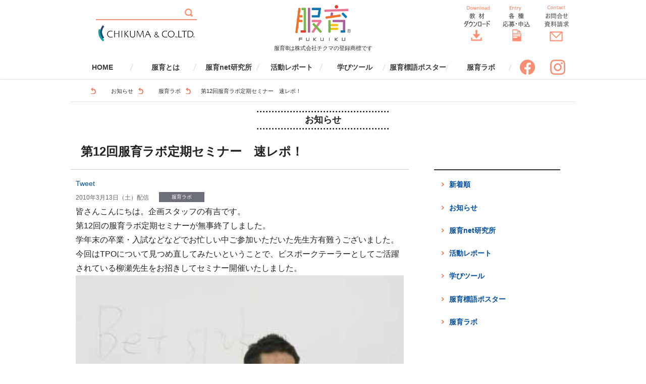

--- FILE ---
content_type: text/html; charset=UTF-8
request_url: https://www.fukuiku.net/news/1120.html
body_size: 20117
content:
<!DOCTYPE html>
<html>
<head>
<meta http-equiv="X-UA-Compatible" content="IE=edge">

<meta charset="utf-8">
 
<!-- content属性にページの著者情報を記述 -->
<meta name="author" content="Chikuma&co.,ltd">
<meta name="viewport" content="width=device-width, initial-scale=1, user-scalable=no">


<!-- Global site tag (gtag.js) - Google Analytics -->
<script async src="https://www.googletagmanager.com/gtag/js?id=UA-155196024-1"></script>
<script>
  window.dataLayer = window.dataLayer || [];
  function gtag(){dataLayer.push(arguments);}
  gtag('js', new Date());

  gtag('config', 'UA-155196024-1');
</script>


<link href="https://www.fukuiku.net/wp2025/wp-content/themes/theme_fukuiku_2022/css/style.css" rel="stylesheet">
<link href="https://www.fukuiku.net/wp2025/wp-content/themes/theme_fukuiku_2022/css/dropmenu/doropmenu.css" rel="stylesheet" type="text/css">
<link href="https://www.fukuiku.net/wp2025/wp-content/themes/theme_fukuiku_2022/css/dropmenu/slicknav.css" rel="stylesheet" type="text/css">
<link href="https://www.fukuiku.net/wp2025/wp-content/themes/theme_fukuiku_2022/css/bxslider/jquery.bxslider.css" rel="stylesheet" type="text/css">
<link rel="stylesheet" href="https://www.fukuiku.net/wp2025/wp-content/themes/theme_fukuiku_2022/css/slick/slick.css">
<link rel="stylesheet" href="https://www.fukuiku.net/wp2025/wp-content/themes/theme_fukuiku_2022/css/slick/slick-theme.css">
<link rel="stylesheet" href="https://www.fukuiku.net/wp2025/wp-content/themes/theme_fukuiku_2022/css/tab/easy-responsive-tabs.css">

<!-- dropdown -->
<script src="//cdnjs.cloudflare.com/ajax/libs/modernizr/2.6.2/modernizr.min.js"></script>
<script src="//cdn.jsdelivr.net/html5shiv/3.7.2/html5shiv.min.js"></script>
<script src="//cdnjs.cloudflare.com/ajax/libs/respond.js/1.4.2/respond.min.js"></script>
<link rel="shortcut icon" href="//www.fukuiku.net/favicon.ico">

<!--[if IE]>
    <script src="//html5shiv.googlecode.com/svn/trunk/html5.js">
    </script>
    < ![endif]-->
<!-- ライトボックス -->
<link rel="stylesheet" type="text/css" href="https://www.fukuiku.net/wp2025/wp-content/themes/theme_fukuiku_2022/css/strip/strip.css"/>

	<style>img:is([sizes="auto" i], [sizes^="auto," i]) { contain-intrinsic-size: 3000px 1500px }</style>
	
		<!-- All in One SEO 4.7.9.1 - aioseo.com -->
		<title>第12回服育ラボ定期セミナー 速レポ！ | こころを育む衣服 服育</title>
	<meta name="description" content="皆さんこんにちは。企画スタッフの有吉です。 第12回の服育ラボ定期セミナーが無事終了しました。 学年末の卒業・" />
	<meta name="robots" content="max-image-preview:large" />
	<meta name="author" content="fukuikustaff"/>
	<link rel="canonical" href="https://www.fukuiku.net/news/1120.html" />
	<meta name="generator" content="All in One SEO (AIOSEO) 4.7.9.1" />
		<script type="application/ld+json" class="aioseo-schema">
			{"@context":"https:\/\/schema.org","@graph":[{"@type":"Article","@id":"https:\/\/www.fukuiku.net\/news\/1120.html#article","name":"\u7b2c12\u56de\u670d\u80b2\u30e9\u30dc\u5b9a\u671f\u30bb\u30df\u30ca\u30fc \u901f\u30ec\u30dd\uff01 | \u3053\u3053\u308d\u3092\u80b2\u3080\u8863\u670d \u670d\u80b2","headline":"\u7b2c12\u56de\u670d\u80b2\u30e9\u30dc\u5b9a\u671f\u30bb\u30df\u30ca\u30fc\u3000\u901f\u30ec\u30dd\uff01","author":{"@id":"https:\/\/www.fukuiku.net\/author\/fukuikustaff#author"},"publisher":{"@id":"https:\/\/www.fukuiku.net\/#organization"},"image":{"@type":"ImageObject","url":"http:\/\/fukuiku.xsrv.jp\/wp\/weblog\/images\/fukuiku100313_1.jpg","@id":"https:\/\/www.fukuiku.net\/news\/1120.html\/#articleImage"},"datePublished":"2010-03-13T18:57:01+09:00","dateModified":"2016-04-20T15:21:21+09:00","inLanguage":"ja","mainEntityOfPage":{"@id":"https:\/\/www.fukuiku.net\/news\/1120.html#webpage"},"isPartOf":{"@id":"https:\/\/www.fukuiku.net\/news\/1120.html#webpage"},"articleSection":"\u304a\u77e5\u3089\u305b, \u670d\u80b2\u30e9\u30dc, TPO, \u7740\u3053\u306a\u3057, \u67f3\u702c\u535a\u514b"},{"@type":"BreadcrumbList","@id":"https:\/\/www.fukuiku.net\/news\/1120.html#breadcrumblist","itemListElement":[{"@type":"ListItem","@id":"https:\/\/www.fukuiku.net\/#listItem","position":1,"name":"\u5bb6","item":"https:\/\/www.fukuiku.net\/","nextItem":{"@type":"ListItem","@id":"https:\/\/www.fukuiku.net\/category\/news#listItem","name":"\u304a\u77e5\u3089\u305b"}},{"@type":"ListItem","@id":"https:\/\/www.fukuiku.net\/category\/news#listItem","position":2,"name":"\u304a\u77e5\u3089\u305b","previousItem":{"@type":"ListItem","@id":"https:\/\/www.fukuiku.net\/#listItem","name":"\u5bb6"}}]},{"@type":"Organization","@id":"https:\/\/www.fukuiku.net\/#organization","name":"\u3053\u3053\u308d\u3092\u80b2\u3080\u8863\u670d\u3000\u670d\u80b2","description":"\u3053\u3053\u308d\u3092\u80b2\u3080\u8863\u670d \u670d\u80b2\uff5c\u682a\u5f0f\u4f1a\u793e\u30c1\u30af\u30de","url":"https:\/\/www.fukuiku.net\/"},{"@type":"Person","@id":"https:\/\/www.fukuiku.net\/author\/fukuikustaff#author","url":"https:\/\/www.fukuiku.net\/author\/fukuikustaff","name":"fukuikustaff"},{"@type":"WebPage","@id":"https:\/\/www.fukuiku.net\/news\/1120.html#webpage","url":"https:\/\/www.fukuiku.net\/news\/1120.html","name":"\u7b2c12\u56de\u670d\u80b2\u30e9\u30dc\u5b9a\u671f\u30bb\u30df\u30ca\u30fc \u901f\u30ec\u30dd\uff01 | \u3053\u3053\u308d\u3092\u80b2\u3080\u8863\u670d \u670d\u80b2","description":"\u7686\u3055\u3093\u3053\u3093\u306b\u3061\u306f\u3002\u4f01\u753b\u30b9\u30bf\u30c3\u30d5\u306e\u6709\u5409\u3067\u3059\u3002 \u7b2c12\u56de\u306e\u670d\u80b2\u30e9\u30dc\u5b9a\u671f\u30bb\u30df\u30ca\u30fc\u304c\u7121\u4e8b\u7d42\u4e86\u3057\u307e\u3057\u305f\u3002 \u5b66\u5e74\u672b\u306e\u5352\u696d\u30fb","inLanguage":"ja","isPartOf":{"@id":"https:\/\/www.fukuiku.net\/#website"},"breadcrumb":{"@id":"https:\/\/www.fukuiku.net\/news\/1120.html#breadcrumblist"},"author":{"@id":"https:\/\/www.fukuiku.net\/author\/fukuikustaff#author"},"creator":{"@id":"https:\/\/www.fukuiku.net\/author\/fukuikustaff#author"},"datePublished":"2010-03-13T18:57:01+09:00","dateModified":"2016-04-20T15:21:21+09:00"},{"@type":"WebSite","@id":"https:\/\/www.fukuiku.net\/#website","url":"https:\/\/www.fukuiku.net\/","name":"\u3053\u3053\u308d\u3092\u80b2\u3080\u8863\u670d\u3000\u670d\u80b2","description":"\u3053\u3053\u308d\u3092\u80b2\u3080\u8863\u670d \u670d\u80b2\uff5c\u682a\u5f0f\u4f1a\u793e\u30c1\u30af\u30de","inLanguage":"ja","publisher":{"@id":"https:\/\/www.fukuiku.net\/#organization"}}]}
		</script>
		<!-- All in One SEO -->

<script type="text/javascript" id="wpp-js" src="https://www.fukuiku.net/wp2025/wp-content/plugins/wordpress-popular-posts/assets/js/wpp.min.js?ver=7.2.0" data-sampling="0" data-sampling-rate="100" data-api-url="https://www.fukuiku.net/wp-json/wordpress-popular-posts" data-post-id="1120" data-token="ec79f99116" data-lang="0" data-debug="0"></script>
<script type="text/javascript">
/* <![CDATA[ */
window._wpemojiSettings = {"baseUrl":"https:\/\/s.w.org\/images\/core\/emoji\/15.0.3\/72x72\/","ext":".png","svgUrl":"https:\/\/s.w.org\/images\/core\/emoji\/15.0.3\/svg\/","svgExt":".svg","source":{"concatemoji":"https:\/\/www.fukuiku.net\/wp2025\/wp-includes\/js\/wp-emoji-release.min.js?ver=6.7.4"}};
/*! This file is auto-generated */
!function(i,n){var o,s,e;function c(e){try{var t={supportTests:e,timestamp:(new Date).valueOf()};sessionStorage.setItem(o,JSON.stringify(t))}catch(e){}}function p(e,t,n){e.clearRect(0,0,e.canvas.width,e.canvas.height),e.fillText(t,0,0);var t=new Uint32Array(e.getImageData(0,0,e.canvas.width,e.canvas.height).data),r=(e.clearRect(0,0,e.canvas.width,e.canvas.height),e.fillText(n,0,0),new Uint32Array(e.getImageData(0,0,e.canvas.width,e.canvas.height).data));return t.every(function(e,t){return e===r[t]})}function u(e,t,n){switch(t){case"flag":return n(e,"\ud83c\udff3\ufe0f\u200d\u26a7\ufe0f","\ud83c\udff3\ufe0f\u200b\u26a7\ufe0f")?!1:!n(e,"\ud83c\uddfa\ud83c\uddf3","\ud83c\uddfa\u200b\ud83c\uddf3")&&!n(e,"\ud83c\udff4\udb40\udc67\udb40\udc62\udb40\udc65\udb40\udc6e\udb40\udc67\udb40\udc7f","\ud83c\udff4\u200b\udb40\udc67\u200b\udb40\udc62\u200b\udb40\udc65\u200b\udb40\udc6e\u200b\udb40\udc67\u200b\udb40\udc7f");case"emoji":return!n(e,"\ud83d\udc26\u200d\u2b1b","\ud83d\udc26\u200b\u2b1b")}return!1}function f(e,t,n){var r="undefined"!=typeof WorkerGlobalScope&&self instanceof WorkerGlobalScope?new OffscreenCanvas(300,150):i.createElement("canvas"),a=r.getContext("2d",{willReadFrequently:!0}),o=(a.textBaseline="top",a.font="600 32px Arial",{});return e.forEach(function(e){o[e]=t(a,e,n)}),o}function t(e){var t=i.createElement("script");t.src=e,t.defer=!0,i.head.appendChild(t)}"undefined"!=typeof Promise&&(o="wpEmojiSettingsSupports",s=["flag","emoji"],n.supports={everything:!0,everythingExceptFlag:!0},e=new Promise(function(e){i.addEventListener("DOMContentLoaded",e,{once:!0})}),new Promise(function(t){var n=function(){try{var e=JSON.parse(sessionStorage.getItem(o));if("object"==typeof e&&"number"==typeof e.timestamp&&(new Date).valueOf()<e.timestamp+604800&&"object"==typeof e.supportTests)return e.supportTests}catch(e){}return null}();if(!n){if("undefined"!=typeof Worker&&"undefined"!=typeof OffscreenCanvas&&"undefined"!=typeof URL&&URL.createObjectURL&&"undefined"!=typeof Blob)try{var e="postMessage("+f.toString()+"("+[JSON.stringify(s),u.toString(),p.toString()].join(",")+"));",r=new Blob([e],{type:"text/javascript"}),a=new Worker(URL.createObjectURL(r),{name:"wpTestEmojiSupports"});return void(a.onmessage=function(e){c(n=e.data),a.terminate(),t(n)})}catch(e){}c(n=f(s,u,p))}t(n)}).then(function(e){for(var t in e)n.supports[t]=e[t],n.supports.everything=n.supports.everything&&n.supports[t],"flag"!==t&&(n.supports.everythingExceptFlag=n.supports.everythingExceptFlag&&n.supports[t]);n.supports.everythingExceptFlag=n.supports.everythingExceptFlag&&!n.supports.flag,n.DOMReady=!1,n.readyCallback=function(){n.DOMReady=!0}}).then(function(){return e}).then(function(){var e;n.supports.everything||(n.readyCallback(),(e=n.source||{}).concatemoji?t(e.concatemoji):e.wpemoji&&e.twemoji&&(t(e.twemoji),t(e.wpemoji)))}))}((window,document),window._wpemojiSettings);
/* ]]> */
</script>
<link rel='stylesheet' id='batch_css-css' href='https://www.fukuiku.net/wp2025/wp-content/plugins/batchmove/css/batch.css?ver=6.7.4' type='text/css' media='all' />
<style id='wp-emoji-styles-inline-css' type='text/css'>

	img.wp-smiley, img.emoji {
		display: inline !important;
		border: none !important;
		box-shadow: none !important;
		height: 1em !important;
		width: 1em !important;
		margin: 0 0.07em !important;
		vertical-align: -0.1em !important;
		background: none !important;
		padding: 0 !important;
	}
</style>
<link rel='stylesheet' id='wp-block-library-css' href='https://www.fukuiku.net/wp2025/wp-includes/css/dist/block-library/style.min.css?ver=6.7.4' type='text/css' media='all' />
<style id='classic-theme-styles-inline-css' type='text/css'>
/*! This file is auto-generated */
.wp-block-button__link{color:#fff;background-color:#32373c;border-radius:9999px;box-shadow:none;text-decoration:none;padding:calc(.667em + 2px) calc(1.333em + 2px);font-size:1.125em}.wp-block-file__button{background:#32373c;color:#fff;text-decoration:none}
</style>
<style id='global-styles-inline-css' type='text/css'>
:root{--wp--preset--aspect-ratio--square: 1;--wp--preset--aspect-ratio--4-3: 4/3;--wp--preset--aspect-ratio--3-4: 3/4;--wp--preset--aspect-ratio--3-2: 3/2;--wp--preset--aspect-ratio--2-3: 2/3;--wp--preset--aspect-ratio--16-9: 16/9;--wp--preset--aspect-ratio--9-16: 9/16;--wp--preset--color--black: #000000;--wp--preset--color--cyan-bluish-gray: #abb8c3;--wp--preset--color--white: #ffffff;--wp--preset--color--pale-pink: #f78da7;--wp--preset--color--vivid-red: #cf2e2e;--wp--preset--color--luminous-vivid-orange: #ff6900;--wp--preset--color--luminous-vivid-amber: #fcb900;--wp--preset--color--light-green-cyan: #7bdcb5;--wp--preset--color--vivid-green-cyan: #00d084;--wp--preset--color--pale-cyan-blue: #8ed1fc;--wp--preset--color--vivid-cyan-blue: #0693e3;--wp--preset--color--vivid-purple: #9b51e0;--wp--preset--gradient--vivid-cyan-blue-to-vivid-purple: linear-gradient(135deg,rgba(6,147,227,1) 0%,rgb(155,81,224) 100%);--wp--preset--gradient--light-green-cyan-to-vivid-green-cyan: linear-gradient(135deg,rgb(122,220,180) 0%,rgb(0,208,130) 100%);--wp--preset--gradient--luminous-vivid-amber-to-luminous-vivid-orange: linear-gradient(135deg,rgba(252,185,0,1) 0%,rgba(255,105,0,1) 100%);--wp--preset--gradient--luminous-vivid-orange-to-vivid-red: linear-gradient(135deg,rgba(255,105,0,1) 0%,rgb(207,46,46) 100%);--wp--preset--gradient--very-light-gray-to-cyan-bluish-gray: linear-gradient(135deg,rgb(238,238,238) 0%,rgb(169,184,195) 100%);--wp--preset--gradient--cool-to-warm-spectrum: linear-gradient(135deg,rgb(74,234,220) 0%,rgb(151,120,209) 20%,rgb(207,42,186) 40%,rgb(238,44,130) 60%,rgb(251,105,98) 80%,rgb(254,248,76) 100%);--wp--preset--gradient--blush-light-purple: linear-gradient(135deg,rgb(255,206,236) 0%,rgb(152,150,240) 100%);--wp--preset--gradient--blush-bordeaux: linear-gradient(135deg,rgb(254,205,165) 0%,rgb(254,45,45) 50%,rgb(107,0,62) 100%);--wp--preset--gradient--luminous-dusk: linear-gradient(135deg,rgb(255,203,112) 0%,rgb(199,81,192) 50%,rgb(65,88,208) 100%);--wp--preset--gradient--pale-ocean: linear-gradient(135deg,rgb(255,245,203) 0%,rgb(182,227,212) 50%,rgb(51,167,181) 100%);--wp--preset--gradient--electric-grass: linear-gradient(135deg,rgb(202,248,128) 0%,rgb(113,206,126) 100%);--wp--preset--gradient--midnight: linear-gradient(135deg,rgb(2,3,129) 0%,rgb(40,116,252) 100%);--wp--preset--font-size--small: 13px;--wp--preset--font-size--medium: 20px;--wp--preset--font-size--large: 36px;--wp--preset--font-size--x-large: 42px;--wp--preset--spacing--20: 0.44rem;--wp--preset--spacing--30: 0.67rem;--wp--preset--spacing--40: 1rem;--wp--preset--spacing--50: 1.5rem;--wp--preset--spacing--60: 2.25rem;--wp--preset--spacing--70: 3.38rem;--wp--preset--spacing--80: 5.06rem;--wp--preset--shadow--natural: 6px 6px 9px rgba(0, 0, 0, 0.2);--wp--preset--shadow--deep: 12px 12px 50px rgba(0, 0, 0, 0.4);--wp--preset--shadow--sharp: 6px 6px 0px rgba(0, 0, 0, 0.2);--wp--preset--shadow--outlined: 6px 6px 0px -3px rgba(255, 255, 255, 1), 6px 6px rgba(0, 0, 0, 1);--wp--preset--shadow--crisp: 6px 6px 0px rgba(0, 0, 0, 1);}:where(.is-layout-flex){gap: 0.5em;}:where(.is-layout-grid){gap: 0.5em;}body .is-layout-flex{display: flex;}.is-layout-flex{flex-wrap: wrap;align-items: center;}.is-layout-flex > :is(*, div){margin: 0;}body .is-layout-grid{display: grid;}.is-layout-grid > :is(*, div){margin: 0;}:where(.wp-block-columns.is-layout-flex){gap: 2em;}:where(.wp-block-columns.is-layout-grid){gap: 2em;}:where(.wp-block-post-template.is-layout-flex){gap: 1.25em;}:where(.wp-block-post-template.is-layout-grid){gap: 1.25em;}.has-black-color{color: var(--wp--preset--color--black) !important;}.has-cyan-bluish-gray-color{color: var(--wp--preset--color--cyan-bluish-gray) !important;}.has-white-color{color: var(--wp--preset--color--white) !important;}.has-pale-pink-color{color: var(--wp--preset--color--pale-pink) !important;}.has-vivid-red-color{color: var(--wp--preset--color--vivid-red) !important;}.has-luminous-vivid-orange-color{color: var(--wp--preset--color--luminous-vivid-orange) !important;}.has-luminous-vivid-amber-color{color: var(--wp--preset--color--luminous-vivid-amber) !important;}.has-light-green-cyan-color{color: var(--wp--preset--color--light-green-cyan) !important;}.has-vivid-green-cyan-color{color: var(--wp--preset--color--vivid-green-cyan) !important;}.has-pale-cyan-blue-color{color: var(--wp--preset--color--pale-cyan-blue) !important;}.has-vivid-cyan-blue-color{color: var(--wp--preset--color--vivid-cyan-blue) !important;}.has-vivid-purple-color{color: var(--wp--preset--color--vivid-purple) !important;}.has-black-background-color{background-color: var(--wp--preset--color--black) !important;}.has-cyan-bluish-gray-background-color{background-color: var(--wp--preset--color--cyan-bluish-gray) !important;}.has-white-background-color{background-color: var(--wp--preset--color--white) !important;}.has-pale-pink-background-color{background-color: var(--wp--preset--color--pale-pink) !important;}.has-vivid-red-background-color{background-color: var(--wp--preset--color--vivid-red) !important;}.has-luminous-vivid-orange-background-color{background-color: var(--wp--preset--color--luminous-vivid-orange) !important;}.has-luminous-vivid-amber-background-color{background-color: var(--wp--preset--color--luminous-vivid-amber) !important;}.has-light-green-cyan-background-color{background-color: var(--wp--preset--color--light-green-cyan) !important;}.has-vivid-green-cyan-background-color{background-color: var(--wp--preset--color--vivid-green-cyan) !important;}.has-pale-cyan-blue-background-color{background-color: var(--wp--preset--color--pale-cyan-blue) !important;}.has-vivid-cyan-blue-background-color{background-color: var(--wp--preset--color--vivid-cyan-blue) !important;}.has-vivid-purple-background-color{background-color: var(--wp--preset--color--vivid-purple) !important;}.has-black-border-color{border-color: var(--wp--preset--color--black) !important;}.has-cyan-bluish-gray-border-color{border-color: var(--wp--preset--color--cyan-bluish-gray) !important;}.has-white-border-color{border-color: var(--wp--preset--color--white) !important;}.has-pale-pink-border-color{border-color: var(--wp--preset--color--pale-pink) !important;}.has-vivid-red-border-color{border-color: var(--wp--preset--color--vivid-red) !important;}.has-luminous-vivid-orange-border-color{border-color: var(--wp--preset--color--luminous-vivid-orange) !important;}.has-luminous-vivid-amber-border-color{border-color: var(--wp--preset--color--luminous-vivid-amber) !important;}.has-light-green-cyan-border-color{border-color: var(--wp--preset--color--light-green-cyan) !important;}.has-vivid-green-cyan-border-color{border-color: var(--wp--preset--color--vivid-green-cyan) !important;}.has-pale-cyan-blue-border-color{border-color: var(--wp--preset--color--pale-cyan-blue) !important;}.has-vivid-cyan-blue-border-color{border-color: var(--wp--preset--color--vivid-cyan-blue) !important;}.has-vivid-purple-border-color{border-color: var(--wp--preset--color--vivid-purple) !important;}.has-vivid-cyan-blue-to-vivid-purple-gradient-background{background: var(--wp--preset--gradient--vivid-cyan-blue-to-vivid-purple) !important;}.has-light-green-cyan-to-vivid-green-cyan-gradient-background{background: var(--wp--preset--gradient--light-green-cyan-to-vivid-green-cyan) !important;}.has-luminous-vivid-amber-to-luminous-vivid-orange-gradient-background{background: var(--wp--preset--gradient--luminous-vivid-amber-to-luminous-vivid-orange) !important;}.has-luminous-vivid-orange-to-vivid-red-gradient-background{background: var(--wp--preset--gradient--luminous-vivid-orange-to-vivid-red) !important;}.has-very-light-gray-to-cyan-bluish-gray-gradient-background{background: var(--wp--preset--gradient--very-light-gray-to-cyan-bluish-gray) !important;}.has-cool-to-warm-spectrum-gradient-background{background: var(--wp--preset--gradient--cool-to-warm-spectrum) !important;}.has-blush-light-purple-gradient-background{background: var(--wp--preset--gradient--blush-light-purple) !important;}.has-blush-bordeaux-gradient-background{background: var(--wp--preset--gradient--blush-bordeaux) !important;}.has-luminous-dusk-gradient-background{background: var(--wp--preset--gradient--luminous-dusk) !important;}.has-pale-ocean-gradient-background{background: var(--wp--preset--gradient--pale-ocean) !important;}.has-electric-grass-gradient-background{background: var(--wp--preset--gradient--electric-grass) !important;}.has-midnight-gradient-background{background: var(--wp--preset--gradient--midnight) !important;}.has-small-font-size{font-size: var(--wp--preset--font-size--small) !important;}.has-medium-font-size{font-size: var(--wp--preset--font-size--medium) !important;}.has-large-font-size{font-size: var(--wp--preset--font-size--large) !important;}.has-x-large-font-size{font-size: var(--wp--preset--font-size--x-large) !important;}
:where(.wp-block-post-template.is-layout-flex){gap: 1.25em;}:where(.wp-block-post-template.is-layout-grid){gap: 1.25em;}
:where(.wp-block-columns.is-layout-flex){gap: 2em;}:where(.wp-block-columns.is-layout-grid){gap: 2em;}
:root :where(.wp-block-pullquote){font-size: 1.5em;line-height: 1.6;}
</style>
<link rel='stylesheet' id='contact-form-7-css' href='https://www.fukuiku.net/wp2025/wp-content/plugins/contact-form-7/includes/css/styles.css?ver=6.0.4' type='text/css' media='all' />
<link rel='stylesheet' id='jquery-ui-dialog-min-css-css' href='https://www.fukuiku.net/wp2025/wp-includes/css/jquery-ui-dialog.min.css?ver=6.7.4' type='text/css' media='all' />
<link rel='stylesheet' id='contact-form-7-confirm-plus-css' href='https://www.fukuiku.net/wp2025/wp-content/plugins/confirm-plus-contact-form-7/assets/css/styles.css?ver=20250206_025728' type='text/css' media='all' />
<link rel='stylesheet' id='fancybox-for-wp-css' href='https://www.fukuiku.net/wp2025/wp-content/plugins/fancybox-for-wordpress/assets/css/fancybox.css?ver=1.3.4' type='text/css' media='all' />
<link rel='stylesheet' id='wordpress-popular-posts-css-css' href='https://www.fukuiku.net/wp2025/wp-content/plugins/wordpress-popular-posts/assets/css/wpp.css?ver=7.2.0' type='text/css' media='all' />
<link rel='stylesheet' id='wp-pagenavi-css' href='https://www.fukuiku.net/wp2025/wp-content/plugins/wp-pagenavi/pagenavi-css.css?ver=2.70' type='text/css' media='all' />
<script type="text/javascript" src="https://www.fukuiku.net/wp2025/wp-content/plugins/batchmove/js/batch.js?ver=6.7.4" id="batch_js-js"></script>
<script type="text/javascript" src="https://www.fukuiku.net/wp2025/wp-includes/js/jquery/jquery.min.js?ver=3.7.1" id="jquery-core-js"></script>
<script type="text/javascript" src="https://www.fukuiku.net/wp2025/wp-includes/js/jquery/jquery-migrate.min.js?ver=3.4.1" id="jquery-migrate-js"></script>
<script type="text/javascript" src="https://www.fukuiku.net/wp2025/wp-content/plugins/fancybox-for-wordpress/assets/js/purify.min.js?ver=1.3.4" id="purify-js"></script>
<script type="text/javascript" src="https://www.fukuiku.net/wp2025/wp-content/plugins/fancybox-for-wordpress/assets/js/jquery.fancybox.js?ver=1.3.4" id="fancybox-for-wp-js"></script>
<link rel="https://api.w.org/" href="https://www.fukuiku.net/wp-json/" /><link rel="alternate" title="JSON" type="application/json" href="https://www.fukuiku.net/wp-json/wp/v2/posts/1120" /><link rel="EditURI" type="application/rsd+xml" title="RSD" href="https://www.fukuiku.net/wp2025/xmlrpc.php?rsd" />
<meta name="generator" content="WordPress 6.7.4" />
<link rel='shortlink' href='https://www.fukuiku.net/?p=1120' />
<link rel="alternate" title="oEmbed (JSON)" type="application/json+oembed" href="https://www.fukuiku.net/wp-json/oembed/1.0/embed?url=https%3A%2F%2Fwww.fukuiku.net%2Fnews%2F1120.html" />
<link rel="alternate" title="oEmbed (XML)" type="text/xml+oembed" href="https://www.fukuiku.net/wp-json/oembed/1.0/embed?url=https%3A%2F%2Fwww.fukuiku.net%2Fnews%2F1120.html&#038;format=xml" />

<!-- Fancybox for WordPress v3.3.5 -->
<style type="text/css">
	.fancybox-slide--image .fancybox-content{background-color: #FFFFFF}div.fancybox-caption{display:none !important;}
	
	img.fancybox-image{border-width:10px;border-color:#FFFFFF;border-style:solid;}
	div.fancybox-bg{background-color:rgba(102,102,102,0.3);opacity:1 !important;}div.fancybox-content{border-color:#FFFFFF}
	div#fancybox-title{background-color:#FFFFFF}
	div.fancybox-content{background-color:#FFFFFF}
	div#fancybox-title-inside{color:#333333}
	
	
	
	div.fancybox-caption p.caption-title{display:inline-block}
	div.fancybox-caption p.caption-title{font-size:14px}
	div.fancybox-caption p.caption-title{color:#333333}
	div.fancybox-caption {color:#333333}div.fancybox-caption p.caption-title {background:#fff; width:auto;padding:10px 30px;}div.fancybox-content p.caption-title{color:#333333;margin: 0;padding: 5px 0;}body.fancybox-active .fancybox-container .fancybox-stage .fancybox-content .fancybox-close-small{display:block;}
</style><script type="text/javascript">
	jQuery(function () {

		var mobileOnly = false;
		
		if (mobileOnly) {
			return;
		}

		jQuery.fn.getTitle = function () { // Copy the title of every IMG tag and add it to its parent A so that fancybox can show titles
			var arr = jQuery("a[data-fancybox]");
									jQuery.each(arr, function() {
										var title = jQuery(this).children("img").attr("title");
										var caption = jQuery(this).next("figcaption").html();
                                        if(caption && title){jQuery(this).attr("title",title+" " + caption)}else if(title){ jQuery(this).attr("title",title);}else if(caption){jQuery(this).attr("title",caption);}
									});			}

		// Supported file extensions

				var thumbnails = jQuery("a:has(img)").not(".nolightbox").not('.envira-gallery-link').not('.ngg-simplelightbox').filter(function () {
			return /\.(jpe?g|png|gif|mp4|webp|bmp|pdf)(\?[^/]*)*$/i.test(jQuery(this).attr('href'))
		});
		

		// Add data-type iframe for links that are not images or videos.
		var iframeLinks = jQuery('.fancyboxforwp').filter(function () {
			return !/\.(jpe?g|png|gif|mp4|webp|bmp|pdf)(\?[^/]*)*$/i.test(jQuery(this).attr('href'))
		}).filter(function () {
			return !/vimeo|youtube/i.test(jQuery(this).attr('href'))
		});
		iframeLinks.attr({"data-type": "iframe"}).getTitle();

				/* Custom Expression */
				
		// Call fancybox and apply it on any link with a rel atribute that starts with "fancybox", with the options set on the admin panel
		jQuery("a.fancyboxforwp").fancyboxforwp({
			loop: false,
			smallBtn: true,
			zoomOpacity: "auto",
			animationEffect: "fade",
			animationDuration: 500,
			transitionEffect: "fade",
			transitionDuration: "300",
			overlayShow: true,
			overlayOpacity: "0.3",
			titleShow: true,
			titlePosition: "inside",
			keyboard: true,
			showCloseButton: true,
			arrows: true,
			clickContent:false,
			clickSlide: "close",
			mobile: {
				clickContent: function (current, event) {
					return current.type === "image" ? "toggleControls" : false;
				},
				clickSlide: function (current, event) {
					return current.type === "image" ? "close" : "close";
				},
			},
			wheel: false,
			toolbar: true,
			preventCaptionOverlap: true,
			onInit: function() { },			onDeactivate
	: function() { },		beforeClose: function() { },			afterShow: function() {},				afterClose: function() { },					caption : function( instance, item ) {var title ="";if("undefined" != typeof jQuery(this).context ){var title = jQuery(this).context.title;} else { var title = ("undefined" != typeof jQuery(this).attr("title")) ? jQuery(this).attr("title") : false;}var caption = jQuery(this).data('caption') || '';if ( item.type === 'image' && title.length ) {caption = (caption.length ? caption + '<br />' : '') + '<p class="caption-title">'+title+'</p>' ;}return caption;},
		afterLoad : function( instance, current ) {current.$content.append('<div class=\"fancybox-custom-caption inside-caption\" style=\" position: absolute;left:0;right:0;color:#000;margin:0 auto;bottom:0;text-align:center;background-color:#FFFFFF \">' + current.opts.caption + '</div>');},
			})
		;

			})
</script>
<!-- END Fancybox for WordPress -->
            <style id="wpp-loading-animation-styles">@-webkit-keyframes bgslide{from{background-position-x:0}to{background-position-x:-200%}}@keyframes bgslide{from{background-position-x:0}to{background-position-x:-200%}}.wpp-widget-block-placeholder,.wpp-shortcode-placeholder{margin:0 auto;width:60px;height:3px;background:#dd3737;background:linear-gradient(90deg,#dd3737 0%,#571313 10%,#dd3737 100%);background-size:200% auto;border-radius:3px;-webkit-animation:bgslide 1s infinite linear;animation:bgslide 1s infinite linear}</style>
            		<style type="text/css" id="wp-custom-css">
			/* reCAPTCHAバッジを非表示にする */
.grecaptcha-badge {
    visibility: hidden;
}		</style>
		<style media="screen">
.sp-logo{
	width: 174px;
	height: 39px;
	position:absolute;	
	top:5px;
	left:0;
}
@media screen and (min-width: 769px) {
.sp-logo{
display: none !important;
}
}
</style>
</head>

<body>
<h1 class="sp-logo"><a href="https://www.fukuiku.net/"><img src="https://www.fukuiku.net/wp2025/wp-content/themes/theme_fukuiku_2022/img/logo_sp.png" width="174" alt="こころを育む衣服 服育"></a></h1>
<header id="header-fixed" class="effect1">
<div class="header_inner" >
<div class="header_search">
<div class="search_box">
<form action="https://www.fukuiku.net/" name="search2" method="get">
	<dl class="search2">
		<dt><input type="text" name="s" value="" placeholder="" /></dt>
		<dd><button><span></span></button></dd>
	</dl>
</form>
</div>
<a href="https://www.chikuma.co.jp/" target="_blank"><img src="https://www.fukuiku.net/wp2025/wp-content/themes/theme_fukuiku_2022/img/CHIKUMA CO.png" width="190" alt="株式会社チクマ"></a>
</div>
<div class="header_logo">
<h1><a href="https://www.fukuiku.net/"><img src="https://www.fukuiku.net/wp2025/wp-content/themes/theme_fukuiku_2022/img/fukuiku_logo.png" width="110" alt="こころを育む衣服 服育"></a></h1>
<p class="taC mt05 mb00" style="font-size:11px;float:none;">服育®は株式会社チクマの登録商標です</p>
</div>
<div class="header_nav">
<ul>
<li><a href="https://www.fukuiku.net/download.html"><img src="https://www.fukuiku.net/wp2025/wp-content/themes/theme_fukuiku_2022/img/header_bt_dl.png" width="75" height="74" alt="教材ダウンロード"></a></li>
<li><a href="https://www.fukuiku.net/entry.html"><img src="https://www.fukuiku.net/wp2025/wp-content/themes/theme_fukuiku_2022/img/header_bt_entry.png" width="75" height="74" alt="各種応募申込み"></a></li>
<li><a href="https://www.fukuiku.net/contactus.html"><img src="https://www.fukuiku.net/wp2025/wp-content/themes/theme_fukuiku_2022/img/header_bt_contact.png" width="75" height="74" alt="お問合せ資料請求"></a></li>
</ul>
</div>
<div class="header_nav_android">
<ul>
<li><a href="https://www.fukuiku.net/report#search"><img src="https://www.fukuiku.net/wp2025/wp-content/themes/theme_fukuiku_2022/img/header_bt_search2.png" width="75" height="40" alt="検索"></a></li>
<li><a href="https://www.fukuiku.net/download.html"><img src="https://www.fukuiku.net/wp2025/wp-content/themes/theme_fukuiku_2022/img/header_bt_dl2.png" width="75" height="40" alt="教材ダウンロード"></a></li>
<li><a href="https://www.fukuiku.net/entry.html"><img src="https://www.fukuiku.net/wp2025/wp-content/themes/theme_fukuiku_2022/img/header_bt_entry2.png" width="75" height="40" alt="各種応募申込み"></a></li>
<li><a href="https://www.fukuiku.net/contactus.html"><img src="https://www.fukuiku.net/wp2025/wp-content/themes/theme_fukuiku_2022/img/header_bt_contact2.png" width="75" height="40" alt="お問合せ資料請求"></a></li>
</ul>
</div>
<nav>
<ul id="dropmenu">
<li><a href="https://www.fukuiku.net/">HOME</a></li>
    <li><a href="https://www.fukuiku.net/fukuiku.html">服育とは</a>
        <ul>
            <li><a href="https://www.fukuiku.net/fukuiku.html">服育とは</a></li>
            <li><a href="https://www.fukuiku.net/fukuiku.html#life">健康・安全</a></li>
            <li><a href="https://www.fukuiku.net/fukuiku.html#dress">社会性</a></li>
            <li><a href="https://www.fukuiku.net/fukuiku.html#earth">環境</a></li>
            <li><a href="https://www.fukuiku.net/fukuiku.html#internationalism">国際性</a></li>
            <li><a href="https://www.fukuiku.net/fukuiku.html#atschool">学校で取り組む服育</a></li>
            <li><a href="https://www.fukuiku.net/fukuiku.html#athome">家庭で取り組む服育</a></li>
            <li><a href="https://www.fukuiku.net/sdgs.html">服育とSDGs</a></li>
            <li><a href="https://www.fukuiku.net/lgbtq.html">服育とLGBTQ</a></li>
        </ul>
    </li>
    <li><a href="https://www.fukuiku.net/fukuikunet">服育net研究所</a>
            <ul>
            <li><a href="https://www.fukuiku.net/fukuikunet">服育net研究所について</a></li>
            <li><a href="https://www.fukuiku.net/fukuikunet_category/report">活動報告書</a></li>
            <li><a href="https://www.fukuiku.net/fukuikunet/booksupervision/index.html">監修書籍</a></li>
            <li><a href="https://www.fukuiku.net/fukuikunet_category/member">会員募集</a></li>
            <li><a href="https://www.fukuiku.net/fukuikunet_category/aife">ファッションエデュケーション協会</a></li>
        </ul>
    </li>
    <li><a href="https://www.fukuiku.net/report">活動レポート</a>
       <ul>
            <li><a href="https://www.fukuiku.net/report#search">レポート検索　<img src="https://www.fukuiku.net/wp2025/wp-content/themes/theme_fukuiku_2022/img/bt_search.png" width="22" height="19" alt="検索"></a></li>
            <li><a href="https://www.fukuiku.net/report_category/event">服育イベント</a>
            <ul>
<li><a href="https://www.fukuiku.net/report_category/lab">服育ラボ定期セミナー</a></li>
<li><a href="https://www.fukuiku.net/report_category/sympo">服育展・20周年イベント</a></li>
<li><a href="https://www.fukuiku.net/report_category/uniformexpo">制服博覧会</a></li>
<li><a href="https://www.fukuiku.net/report_category/kids">キッズスクール</a></li>
<li><a href="https://www.fukuiku.net/report_category/e-others">その他服育イベント</a></li>
</ul></li>

            <li><a href="https://www.fukuiku.net/report_category/student">学校での活動（生徒向け）</a>
            <ul>
<li><a href="https://www.fukuiku.net/report_category/kikonashi">着こなしセミナー</a></li>
<li><a href="https://www.fukuiku.net/report_category/kankyo">環境授業</a></li>
<li><a href="https://www.fukuiku.net/report_category/kateika">家庭科授業</a></li>
<li><a href="https://www.fukuiku.net/report_category/daigaku">大学授業</a></li>
<li><a href="https://www.fukuiku.net/report_category/s-others">その他</a></li>
</ul></li>
            
            <li><a href="https://www.fukuiku.net/report_category/teacher">学校・研修センターでの活動（先生向け）</a>
            <ul>
<li><a href="https://www.fukuiku.net/report_category/t-kateika">家庭科研修</a></li>
<li><a href="https://www.fukuiku.net/report_category/seitoshido">生徒指導研修</a></li>
<li><a href="https://www.fukuiku.net/report_category/t-kankyo">環境研修</a></li>
</ul></li>
            
            <li><a href="https://www.fukuiku.net/report_category/parent">保護者向け</a>
            <ul>
<li><a href="https://www.fukuiku.net/report_category/p-kankyo">環境研修</a></li>
<li><a href="https://www.fukuiku.net/report_category/fukuiku">服育研修</a></li>
</ul></li>
            
            <li><a href="https://www.fukuiku.net/report_category/group">服育研究会</a>
            <ul>
<li><a href="https://www.fukuiku.net/report_category/kyoto">京都服育研究会</a></li>
<li><a href="https://www.fukuiku.net/report_category/aichi">愛知服育研究会</a></li>
<li><a href="https://www.fukuiku.net/report_category/tokyo">東京服育研究会</a></li>
<li><a href="https://www.fukuiku.net/report_category/mie">三重服育研究会</a></li>
<li><a href="https://www.fukuiku.net/report_category/kyusyu">九州服育研究会</a></li>
<li><a href="https://www.fukuiku.net/report_category/yamaguchi">山口服育研究会</a></li>
</ul></li>
            
            <li><a href="https://www.fukuiku.net/report_category/others">その他</a>
            <ul>
<li><a href="https://www.fukuiku.net/report_category/sanka">イベント参加</a></li>
<li><a href="https://www.fukuiku.net/report_category/o-others">その他</a></li>
</ul></li>
                                  
      </ul>
    
    </li>
    <li><a href="https://www.fukuiku.net/teaching">学びツール</a>
        <ul>
            <li><a href="https://www.fukuiku.net/teaching_category/lifecycle">制服の一生を見てみよう</a></li>
            <li><a href="https://www.fukuiku.net/teaching_category/kojin">個人ワークツール</a>
            <ul>
            	<li><a href="https://www.fukuiku.net/teaching/kojin/4manga.html">服育四コマまんが</a></li>
	<li><a href="https://www.fukuiku.net/teaching/kojin/crossword.html">服育クロスワード</a></li>
            </ul></li>
            <li><a href="https://www.fukuiku.net/teaching_category/group">グループワークツール</a>
            <ul>
            	<li><a href="https://www.fukuiku.net/teaching/group/sugoroku.html">制服の一生すごろく</a></li>
	<li><a href="https://www.fukuiku.net/teaching/group/worksheet.html">服育着こなしワークシート【改訂版】</a></li>
	<li><a href="https://www.fukuiku.net/teaching/group/worksheet_2.html">服育 効果ワークシート</a></li>
            </ul></li>
            <li><a href="https://www.fukuiku.net/teaching_category/handmade">ものづくりツール</a>
            <ul>
            	<li><a href="https://www.fukuiku.net/teaching/handmade/batonbag.html">バトンバッグ</a></li>
	<li><a href="https://www.fukuiku.net/teaching/handmade/upcycle.html">服でアップサイクル</a></li>
            </ul></li>
<li><a href="https://www.fukuiku.net/teaching_category/video">動画ツール</a>
<ul>
	<li><a href="https://www.fukuiku.net/teaching_category/communication">服とコミュニケーション</a></li>
	<li><a href="https://www.fukuiku.net/teaching_category/environment">服と環境</a></li>
	<li><a href="https://www.fukuiku.net/teaching_category/safety">服と安全</a></li>
	<li><a href="https://www.fukuiku.net/teaching_category/health">服と健康</a></li>
</ul></li>
<li><a href="https://www.fukuiku.net/teaching/kojin/4manga.html">服育四コマまんが</a></li>
            <li><a href="https://www.fukuiku.net/teaching_category/book">服育冊子・情報誌</a>
            <ul>
            	<li><a href="https://www.fukuiku.net/teaching/book/sora.html">「SORA」先生のための情報誌（送付申込み）</a></li>
	<li><a href="https://www.fukuiku.net/teaching/book/fukubana.html">服のちょっといい話（冊子申込み）</a></li>
	<li><a href="https://www.fukuiku.net/teaching/book/fukubana_post.html">服のちょっといい話（エピソード投稿）</a></li>
	<li><a href="https://www.fukuiku.net/teaching/book/dressthink.html">DRESS THINKトーク（冊子申込み）</a></li>
	<li><a href="https://www.fukuiku.net/teaching/book/dresscode.html">ドレスコードブック ビジネス編（冊子申込み）</a></li>
	<li><a href="https://www.fukuiku.net/teaching/book/stylebook.html">SORA THE STYLE BOOK スタイルブック（冊子申込み）</a></li>
            </ul></li>
	</ul>
    </li>
    <li><a href="https://www.fukuiku.net/poster">服育標語ポスター</a>
             <ul>
            <li><a href="https://www.fukuiku.net/poster_category/apply">応募要項</a></li>
            <li><a href="https://www.fukuiku.net/poster_category/form">応募フォーム</a><ul>
            <li><a href="https://www.fukuiku.net/poster_category/apply#form">標語応募フォーム</a></li>
            <li><a href="https://www.fukuiku.net/poster/form/form_poster.html">ポスター申込みフォーム</a></li>
            </ul></li>
            <li><a href="https://www.fukuiku.net/poster_category/result">結果発表</a></li>
            <li><a href="https://www.fukuiku.net/poster_category/archives">これまでの服育ポスター</a></li>
            <li><a href="https://www.fukuiku.net/tags/kyoto_poster">京都服育標語ポスター</a></li>
            </ul></li>
    <li><a href="https://www.fukuiku.net/lab">服育ラボ</a>
                 <ul>
            <li><a href="https://www.fukuiku.net/lab/seminar.html">服育ラボ定期セミナー</a></li>
            <li><a href="https://www.fukuiku.net/lab/seminar.html#form">申込みフォーム</a></li>
            <li><a href="https://www.fukuiku.net/report_category/lab">服育ラボ定期セミナーレポート</a></li>
            <li><a href="https://www.fukuiku.net/lab/aboutlab.html">服育ラボについて</a></li>
            <li><a href="https://www.fukuiku.net/profile">講師プロフィール</a></li>
            </ul></li>
            <li>
            <div class="snsicon">
   <div class="snsicon_item">
      <a href="https://www.facebook.com/fukuikuchikuma" target="_blank" style="padding:0;"><img src="https://www.fukuiku.net/wp2025/wp-content/themes/theme_fukuiku_2022/img/bt_facebook.png" width="30" alt="facebook"></a>
   </div>
   <div class="snsicon_item">
      <a href="https://www.instagram.com/fukuiku_chikuma/" target="_blank" style="padding:0;"><img src="https://www.fukuiku.net/wp2025/wp-content/themes/theme_fukuiku_2022/img/bt_instagram.png" width="30" alt="instagram"></a>
   </div>
</div>
            </li>
</ul>
</nav>

</div>
</header>

<div id="container">

<div class="container_inner">
<div class="pan">
<ul id="pan">
<!-- Breadcrumb NavXT 7.4.1 -->
<li><a title="こころを育む衣服　服育" href="https://www.fukuiku.net"> </a></li><li><a title="お知らせ" href="https://www.fukuiku.net/category/news">お知らせ</a></li><li><a title="服育ラボ" href="https://www.fukuiku.net/category/news/lab">服育ラボ</a></li><li>第12回服育ラボ定期セミナー　速レポ！</li></ul>
</div>


<div class="pagetitle">
<h1 class="pageheader2">お知らせ</h1> 
</div>

<div class="pagecontents_children">
<div class="pagetitle_inner">    
<h1 class="pageheader_sub">第12回服育ラボ定期セミナー　速レポ！</h1>      
</div> 
</div>

<div class="container_inner">
<div class="contentsbox_main">
<section class="contents">
<article>  
 
<div class="snb_box">
<div class="snb">
<a href="http://twitter.com/share" class="twitter-share-button" data-count="horizontal" data-lang="ja">Tweet</a><script type="text/javascript" src="http://platform.twitter.com/widgets.js"></script>
</div>
<div class="snb">
<div id="fb-root"></div>
<script>(function(d, s, id) {
  var js, fjs = d.getElementsByTagName(s)[0];
  if (d.getElementById(id)) return;
  js = d.createElement(s); js.id = id;
  js.src = "//connect.facebook.net/ja_JP/sdk.js#xfbml=1&version=v2.5&appId=265793966867515";
  fjs.parentNode.insertBefore(js, fjs);
}(document, 'script', 'facebook-jssdk'));</script>
<div class="fb-like" data-href="https://www.fukuiku.net/news/1120.html" data-layout="button_count" data-action="like" data-show-faces="true" data-share="true"></div>
</div>
</div><!-- / SNS -->

<ul class="news_delivery">
<li class="delivery_date">2010年3月13日（土）配信</li>
<li><div class="icon_category2"><a href="https://www.fukuiku.net/category/news/lab">服育ラボ</a></div></li>
</ul>
<div class="repo_net">
<p>皆さんこんにちは。企画スタッフの有吉です。<br />
第12回の服育ラボ定期セミナーが無事終了しました。<br />
学年末の卒業・入試などなどでお忙しい中ご参加いただいた先生方有難うございました。<br />
今回はTPOについて見つめ直してみたいということで、ビスポークテーラーとしてご活躍されている柳瀬先生をお招きしてセミナー開催いたしました。<br />
<img fetchpriority="high" decoding="async" src="http://fukuiku.xsrv.jp/wp/weblog/images/fukuiku100313_1.jpg" alt="fukuiku100313_1.jpg" width="400" height="307" /><br />
↑柳瀬先生。いろいろな経験をされていてお話もほんと面白いです。<br />
学生のころからオーダー服作りに凝られていた柳瀬先生は繊維専門商社に就職されます。<br />
人事に配属されたのだそうですが、社内ベンチャーとして今のお店に繋がるオーダー服店“マッセアトゥーラ”を立ち上げられ、その後独立されました。<br />
お話の中では服作りのお話はもちろん、普段中々比較することのできないナポリとフィレンツェと日本のスーツの違いなどについて教えてくださいませいた。<br />
どんなにそれが高級品でもその服が持っている個性を知らずに着てしまうと恥をかくことになる。日本人はお金でその価値をはかりがちだがそうではない、という話には自分を振り返ってみても確かにそうかもと感じてしまいました。<br />
<img decoding="async" src="http://fukuiku.xsrv.jp/wp/weblog/images/fukuiku100313_2.jpg" alt="fukuiku100313_2.jpg" width="400" height="300" /><br />
↑熱心に聞き入られる先生方。<br />
服の持つTPOや人事での経験（採用面接）、そして様々な業種のお客様と接せられる中で聞かれたTPOにまつわる話には、知っているようで知らなかったことや、改めて気がつかされる話もたくさんあったようでどの先生方も熱心に聞かれているようでした。<br />
TPOについては普段から生徒指導や家庭科授業の中で触れられること多いと思うのですが、ついついそのTPOをルールとして押し付けがちになります。<br />
でもTPOというのは単なるルールではなく、人に嫌な気持ちを抱かせないための、人とうまくコミュニケーションとっていくためのマナーなのです。<br />
何のために服を着るのか、自己満足なのか、相手への思い遣りも入れて着るのかによってその選び方、着方は全く違ってきます。<br />
「規律を守った中での自由」でなければいけないのです。“個性”とはそういった中で始めて生まれてくるものなのです。<br />
ルールよりもマナーを教えていくことが大切なのではと柳瀬先生は結ばれていました。<br />
<img decoding="async" src="http://fukuiku.xsrv.jp/wp/weblog/images/fukuiku100313_3.jpg" alt="fukuiku100313_3.jpg" width="300" height="400" /><br />
↑タイプの違うスーツを紹介される柳瀬先生。<br />
さて、続いてはサブセミナーです。<br />
今回はちょっと楽しみながら服が与える印象について考えるセミナーを行いました。<br />
私たちの仲間に協力してもらいちょっと怖い感じの服、まじめな感じの服、楽しそうな感じの服の３パターンを着てきてもらいました。<br />
<img loading="lazy" decoding="async" src="http://fukuiku.xsrv.jp/wp/weblog/images/fukuiku100313_4.jpg" alt="fukuiku100313_4.jpg" width="400" height="301" /><br />
↑それぞれ違うコンセプトを持ったコーディネートの3人<br />
先生方にそれぞれの印象を聞いてまわったのですが、いろいろな表現の仕方はありましたがけっこうその印象は伝わっているようで「怖そう」「きちんとしてそう」「自由そう」などの感想が出てきました。<br />
でやっぱりその印象を作っていたのは服なんですよね。<br />
今回は分かりやすいコーディネートで実践しましたが、これを制服のいろいろな着こなし方（着崩し方）でやってみても、自分たちの着こなしを客観的に見るきっかけになるので面白いのではないかと思いますね。<br />
<img loading="lazy" decoding="async" src="http://fukuiku.xsrv.jp/wp/weblog/images/fukuiku100313_5.jpg" alt="fukuiku100313_5.jpg" width="400" height="300" /><br />
↑それぞれのコーディネートのコンセプトを発表<br />
TPOについてはこれまでもいろいろな形で取り上げ説明させていただいてまいりましたが、今回のセミナーは参加された先生方の中でまたそのTPOをひとつ深めることができたのではないかと思います。<br />
これからも新しい視点を採り入れながら、本当に大切なことは何なのか服育として考え続けていきたいと思います。</p>

<div class="tag_box">
<dl>
<dt>TAG：</dt>
<dd><div class="keyword_btn tag raund"><a href="https://www.fukuiku.net/tags/tpo">TPO</a></div></dd>
<dd><div class="keyword_btn tag raund"><a href="https://www.fukuiku.net/tags/kikonshi">着こなし</a></div></dd>
<dd><div class="keyword_btn tag raund"><a href="https://www.fukuiku.net/tags/yanasekatuhiro">柳瀬博克</a></div></dd>
</dl>
</div>
</div>
</article>
</section>


<section class="related_articles"> 
<h2>おすすめの情報</h2> 
<div class="news">
<div id="all">
<ul class="list">

<li>
<time class="date">2023年9月26日（火）</time>
<dl><dt><a href="https://www.fukuiku.net/category/news">お知らせ</a></dt>
<dd><a href="https://www.fukuiku.net/news/6248.html">第14回服育標語ポスター出来上がりました</a></dd>
</dl></li>
<li>
<time class="date">2023年5月26日（金）</time>
<dl><dt><a href="https://www.fukuiku.net/category/news">お知らせ</a></dt>
<dd><a href="https://www.fukuiku.net/news/6056.html">第28回服育ラボ定期セミナー「服から始めるアップサイクル」開催決定！</a></dd>
</dl></li>
<li>
<time class="date">2023年4月7日（金）</time>
<dl><dt><a href="https://www.fukuiku.net/category/news">お知らせ</a></dt>
<dd><a href="https://www.fukuiku.net/news/5757.html">【熊本】服育セミナー2023／LGBTQの存在を認識した上での学校教育　開催決定しました</a></dd>
</dl></li>
<li>
<time class="date">2023年4月7日（金）</time>
<dl><dt><a href="https://www.fukuiku.net/category/news">お知らせ</a></dt>
<dd><a href="https://www.fukuiku.net/news/5753.html">【兵庫】服育セミナー2023／LGBTQの存在を認識した上での学校教育　開催決定しました</a></dd>
</dl></li>
<li>
<time class="date">2023年3月8日（水）</time>
<dl><dt><a href="https://www.fukuiku.net/category/news">お知らせ</a></dt>
<dd><a href="https://www.fukuiku.net/news/5687.html">【北海道】服育セミナー2023／LGBTQの存在を認識した上での学校教育　開催決定しました</a></dd>
</dl></li>
<li>
<time class="date">2022年5月27日（金）</time>
<dl><dt><a href="https://www.fukuiku.net/category/news">お知らせ</a></dt>
<dd><a href="https://www.fukuiku.net/news/5420.html">第27回服育ラボ定期セミナー開催決定【学生たちが挑んだSDGsプロダクト開発】</a></dd>
</dl></li>
<li class="scrollFade">
<time class="date">2022年2月16日（水）</time>
<dl><dt><a href="https://www.fukuiku.net/category/news">お知らせ</a></dt>
<dd><a href="https://www.fukuiku.net/news/5137.html">SORA3月号発行しました♪</a></dd>
</dl></li>
<li class="scrollFade">
<time class="date">2021年9月17日（金）</time>
<dl><dt><a href="https://www.fukuiku.net/category/news">お知らせ</a></dt>
<dd><a href="https://www.fukuiku.net/news/4987.html">第24回服育ラボオンライン定期セミナー　レポートアップしました</a></dd>
</dl></li>
<li class="scrollFade">
<time class="date">2021年8月26日（木）</time>
<dl><dt><a href="https://www.fukuiku.net/category/news">お知らせ</a></dt>
<dd><a href="https://www.fukuiku.net/news/4964.html">制服博覧会 in キッズプラザ大阪　開催します♪</a></dd>
</dl></li>
<li class="scrollFade">
<time class="date">2021年8月26日（木）</time>
<dl><dt><a href="https://www.fukuiku.net/category/news">お知らせ</a></dt>
<dd><a href="https://www.fukuiku.net/news/4945.html">第25回服育ラボOL定期セミナー「LGBTsの存在を認識した上での学校教育 vol.2」開催決定しました</a></dd>
</dl></li>
<li class="scrollFade">
<time class="date">2021年6月3日（木）</time>
<dl><dt><a href="https://www.fukuiku.net/category/news">お知らせ</a></dt>
<dd><a href="https://www.fukuiku.net/news/4887.html">第24回服育ラボOL定期セミナー「LGBTsの存在を認識した上での学校教育」開催決定しました</a></dd>
</dl></li>
<li class="scrollFade">
<time class="date">2021年3月17日（水）</time>
<dl><dt><a href="https://www.fukuiku.net/category/news">お知らせ</a></dt>
<dd><a href="https://www.fukuiku.net/news/4774.html">第12回服育ポスター標語募集中です！</a></dd>
</dl></li>
<li class="scrollFade">
<time class="date">2020年12月1日（火）</time>
<dl><dt><a href="https://www.fukuiku.net/category/news">お知らせ</a></dt>
<dd><a href="https://www.fukuiku.net/news/4660.html">第11回服育標語募集 入賞作品発表</a></dd>
</dl></li>
<li class="scrollFade">
<time class="date">2019年7月30日（火）</time>
<dl><dt><a href="https://www.fukuiku.net/category/news">お知らせ</a></dt>
<dd><a href="https://www.fukuiku.net/news/4184.html">クロスワード「お手入れ編」追加しました</a></dd>
</dl></li>
<li class="scrollFade">
<time class="date">2019年4月15日（月）</time>
<dl><dt><a href="https://www.fukuiku.net/category/news">お知らせ</a></dt>
<dd><a href="https://www.fukuiku.net/news/4128.html">第1回九州服育研究会定期セミナー（福岡）開催決定</a></dd>
</dl></li>
<li class="scrollFade">
<time class="date">2019年3月22日（金）</time>
<dl><dt><a href="https://www.fukuiku.net/category/news">お知らせ</a></dt>
<dd><a href="https://www.fukuiku.net/news/4079.html">愛知服育発表会2019開催決定！「子ども達の&#8221;安全&#8221;のために」</a></dd>
</dl></li>
<li class="scrollFade">
<time class="date">2018年10月29日（月）</time>
<dl><dt><a href="https://www.fukuiku.net/category/news">お知らせ</a></dt>
<dd><a href="https://www.fukuiku.net/news/3950.html">第7回東京服育研究会定期セミナー「子ども達の&#8221;安全&#8221;のために」開催します！</a></dd>
</dl></li>
<li class="scrollFade">
<time class="date">2018年5月31日（木）</time>
<dl><dt><a href="https://www.fukuiku.net/category/news">お知らせ</a></dt>
<dd><a href="https://www.fukuiku.net/news/3850.html">大人の服育「服装は雄弁です」愛知服育発表会2018開催決定！</a></dd>
</dl></li>
<li class="scrollFade">
<time class="date">2018年4月27日（金）</time>
<dl><dt><a href="https://www.fukuiku.net/category/news">お知らせ</a></dt>
<dd><a href="https://www.fukuiku.net/news/3832.html">第21回服育ラボ定期セミナーの開催が決定しました！テーマは「安全」</a></dd>
</dl></li>
<li class="scrollFade">
<time class="date">2018年4月23日（月）</time>
<dl><dt><a href="https://www.fukuiku.net/category/news">お知らせ</a></dt>
<dd><a href="https://www.fukuiku.net/news/3828.html">先生のための情報誌「SORA」2018年5月号発行しました</a></dd>
</dl></li>
<li class="scrollFade">
<time class="date">2018年1月30日（火）</time>
<dl><dt><a href="https://www.fukuiku.net/category/news">お知らせ</a></dt>
<dd><a href="https://www.fukuiku.net/news/3745.html">学びツール「服育クロスワード」追加しました／衣服の素材（ナイロン編）、服の一生を見みよう（原材料編、ものづくり編）</a></dd>
</dl></li>
<li class="scrollFade">
<time class="date">2017年9月28日（木）</time>
<dl><dt><a href="https://www.fukuiku.net/category/news">お知らせ</a></dt>
<dd><a href="https://www.fukuiku.net/news/3667.html">第6回東京服育研究会定期セミナー開催します</a></dd>
</dl></li>
<li class="scrollFade">
<time class="date">2017年9月1日（金）</time>
<dl><dt><a href="https://www.fukuiku.net/category/news">お知らせ</a></dt>
<dd><a href="https://www.fukuiku.net/news/3587.html">2017年　愛知服育発表会開催します</a></dd>
</dl></li>
<li class="scrollFade">
<time class="date">2017年5月19日（金）</time>
<dl><dt><a href="https://www.fukuiku.net/category/news">お知らせ</a></dt>
<dd><a href="https://www.fukuiku.net/news/3519.html">第20回服育ラボ定期セミナー「ファッションの裏側にあること　～服を買う前に考えてみませんか～」参加申込受付中です！</a></dd>
</dl></li>
<li class="scrollFade">
<time class="date">2017年3月31日（金）</time>
<dl><dt><a href="https://www.fukuiku.net/category/news">お知らせ</a></dt>
<dd><a href="https://www.fukuiku.net/news/3443.html">バトンバッグ2017　申し込み受付中です！</a></dd>
</dl></li>
<li class="scrollFade">
<time class="date">2017年3月1日（水）</time>
<dl><dt><a href="https://www.fukuiku.net/category/news">お知らせ</a></dt>
<dd><a href="https://www.fukuiku.net/news/3401.html">第8回服育ポスター標語募集スタートしました！</a></dd>
</dl></li>
<li class="scrollFade">
<time class="date">2017年2月20日（月）</time>
<dl><dt><a href="https://www.fukuiku.net/category/news">お知らせ</a></dt>
<dd><a href="https://www.fukuiku.net/news/3393.html">先生のための情報誌「SORA」2017年3月号発行しました</a></dd>
</dl></li>
<li class="scrollFade">
<time class="date">2016年10月3日（月）</time>
<dl><dt><a href="https://www.fukuiku.net/category/news">お知らせ</a></dt>
<dd><a href="https://www.fukuiku.net/news/3223.html">2016年　第７回　服育標語結果発表！ポスターも出来上がりました♪</a></dd>
</dl></li>
<li class="scrollFade">
<time class="date">2016年5月26日（木）</time>
<dl><dt><a href="https://www.fukuiku.net/category/news">お知らせ</a></dt>
<dd><a href="https://www.fukuiku.net/news/3000.html">第19回服育ラボ定期セミナー開催します</a></dd>
</dl></li>
<li class="scrollFade">
<time class="date">2016年4月27日（水）</time>
<dl><dt><a href="https://www.fukuiku.net/category/news">お知らせ</a></dt>
<dd><a href="https://www.fukuiku.net/news/2889.html">バトンバッグ2016　応募開始しました！</a></dd>
</dl></li>
</ul>
</div>
</div>
</section><!-- / 関連コンテンツ -->

</div><!-- contentsbox_main -->
</div><!-- / メインコンテンツ -->

<div class="contentsbox_sub">

<section class="contents">
<ul class="submenu">
<li><a href="https://www.fukuiku.net/category/news" class="arrow ku">新着順</a></li>
<li><a href="https://www.fukuiku.net/category/news/info" class="arrow ku">お知らせ</a></li>
<li><a href="https://www.fukuiku.net/category/news/fukuikunet" class="arrow ku">服育net研究所</a></li>
<li><a href="https://www.fukuiku.net/category/news/report" class="arrow ku">活動レポート</a></li>
<li><a href="https://www.fukuiku.net/category/news/teaching" class="arrow ku">学びツール</a></li>
<li><a href="https://www.fukuiku.net/category/news/poster" class="arrow ku">服育標語ポスター</a></li>
<li><a href="https://www.fukuiku.net/category/news/lab" class="arrow ku">服育ラボ</a></li>
</ul>
</section>

<div class="submenu_partition">
<section class="contents">
<ul class="submenu">
<li>Archives</li>
<select name="archive-dropdown" onchange="document.location.href=this.options[this.selectedIndex].value;" class="formselect_archives">
  <option value="">選択して下さい</option> 
            <option value="https://www.fukuiku.net/date/2023?cat=766">2023</option>
                <option value="https://www.fukuiku.net/date/2022?cat=766">2022</option>
                <option value="https://www.fukuiku.net/date/2021?cat=766">2021</option>
                <option value="https://www.fukuiku.net/date/2020?cat=766">2020</option>
                <option value="https://www.fukuiku.net/date/2019?cat=766">2019</option>
                <option value="https://www.fukuiku.net/date/2018?cat=766">2018</option>
                <option value="https://www.fukuiku.net/date/2017?cat=766">2017</option>
                <option value="https://www.fukuiku.net/date/2016?cat=766">2016</option>
                <option value="https://www.fukuiku.net/date/2012?cat=766">2012</option>
                <option value="https://www.fukuiku.net/date/2010?cat=766">2010</option>
                <option value="https://www.fukuiku.net/date/2009?cat=766">2009</option>
                <option value="https://www.fukuiku.net/date/2008?cat=766">2008</option>
                <option value="https://www.fukuiku.net/date/2007?cat=766">2007</option>
                <option value="https://www.fukuiku.net/date/2006?cat=766">2006</option>
      </select>
</ul>
</section>

<div class="submenu_partition">
<section class="contents">
<ul class="submenu">
<li>みんなが見ているレポートランキング</li>
</ul>

<ul class="listimg_sub"><li><dl>
<dt class="thumbnail_image"><a href="https://www.fukuiku.net/report/group/aichi/1831.html"><img width="80" height="60" src="https://www.fukuiku.net/wp2025/wp-content/uploads/2016/03/group_aichi_2013sympo_1-80x60.jpg" class="attachment-thumbnail size-thumbnail wp-post-image" alt="" decoding="async" loading="lazy" srcset="https://www.fukuiku.net/wp2025/wp-content/uploads/2016/03/group_aichi_2013sympo_1-80x60.jpg 80w, https://www.fukuiku.net/wp2025/wp-content/uploads/2016/03/group_aichi_2013sympo_1-200x150.jpg 200w, https://www.fukuiku.net/wp2025/wp-content/uploads/2016/03/group_aichi_2013sympo_1.jpg 800w"></a></dt><dd class="rankingno">1</dd><dd class="rankingtitle"><a href="https://www.fukuiku.net/report/group/aichi/1831.html">"きちんと着る"ことを動機付ける ～服装術からのアプローチ～</a></dd><dd class="rankingcate"><div class="icon_category"><a href="https://www.fukuiku.net/report_category/aichi" rel="tag">愛知服育研究会</a></div><div class="icon_category"><a href="https://www.fukuiku.net/report_category/group" rel="tag">服育研究会</a></div></dd></dl></li>
<li><dl>
<dt class="thumbnail_image"><a href="https://www.fukuiku.net/report/event/lab/seminar19.html"><img width="80" height="60" src="https://www.fukuiku.net/wp2025/wp-content/uploads/2016/08/labseminar_19_report1-80x60.jpg" class="attachment-thumbnail size-thumbnail wp-post-image" alt="" decoding="async" loading="lazy" srcset="https://www.fukuiku.net/wp2025/wp-content/uploads/2016/08/labseminar_19_report1-80x60.jpg 80w, https://www.fukuiku.net/wp2025/wp-content/uploads/2016/08/labseminar_19_report1-200x150.jpg 200w, https://www.fukuiku.net/wp2025/wp-content/uploads/2016/08/labseminar_19_report1.jpg 800w"></a></dt><dd class="rankingno">2</dd><dd class="rankingtitle"><a href="https://www.fukuiku.net/report/event/lab/seminar19.html">大人の服育　～「着る」から「装う」へ～</a></dd><dd class="rankingcate"><div class="icon_category"><a href="https://www.fukuiku.net/report_category/lab" rel="tag">服育ラボ定期セミナー</a></div><div class="icon_category"><a href="https://www.fukuiku.net/report_category/event" rel="tag">服育イベント</a></div></dd></dl></li>
<li><dl>
<dt class="thumbnail_image"><a href="https://www.fukuiku.net/report/others/sanka/2200.html"><img width="80" height="60" src="https://www.fukuiku.net/wp2025/wp-content/uploads/2016/04/yumenoseifuku_1-80x60.jpg" class="attachment-thumbnail size-thumbnail wp-post-image" alt="" decoding="async" loading="lazy" srcset="https://www.fukuiku.net/wp2025/wp-content/uploads/2016/04/yumenoseifuku_1-80x60.jpg 80w, https://www.fukuiku.net/wp2025/wp-content/uploads/2016/04/yumenoseifuku_1-200x150.jpg 200w, https://www.fukuiku.net/wp2025/wp-content/uploads/2016/04/yumenoseifuku_1.jpg 800w"></a></dt><dd class="rankingno">3</dd><dd class="rankingtitle"><a href="https://www.fukuiku.net/report/others/sanka/2200.html">夢の制服デザインコンテスト</a></dd><dd class="rankingcate"><div class="icon_category"><a href="https://www.fukuiku.net/report_category/sanka" rel="tag">イベント参加</a></div><div class="icon_category"><a href="https://www.fukuiku.net/report_category/others" rel="tag">その他</a></div></dd></dl></li>
<li><dl>
<dt class="thumbnail_image"><a href="https://www.fukuiku.net/report/event/lab/seminar12.html"><img width="80" height="60" src="https://www.fukuiku.net/wp2025/wp-content/uploads/2016/03/lab12_1-80x60.jpg" class="attachment-thumbnail size-thumbnail wp-post-image" alt="" decoding="async" loading="lazy" srcset="https://www.fukuiku.net/wp2025/wp-content/uploads/2016/03/lab12_1-80x60.jpg 80w, https://www.fukuiku.net/wp2025/wp-content/uploads/2016/03/lab12_1-200x150.jpg 200w, https://www.fukuiku.net/wp2025/wp-content/uploads/2016/03/lab12_1.jpg 800w"></a></dt><dd class="rankingno">4</dd><dd class="rankingtitle"><a href="https://www.fukuiku.net/report/event/lab/seminar12.html">本当のTPOとは　～社会で、学校で求められているTPOを考える～</a></dd><dd class="rankingcate"><div class="icon_category"><a href="https://www.fukuiku.net/report_category/lab" rel="tag">服育ラボ定期セミナー</a></div><div class="icon_category"><a href="https://www.fukuiku.net/report_category/event" rel="tag">服育イベント</a></div></dd></dl></li>
<li><dl>
<dt class="thumbnail_image"><a href="https://www.fukuiku.net/report/student/kikonashi/3316.html"><img width="80" height="60" src="https://www.fukuiku.net/wp2025/wp-content/uploads/2016/12/ajinadaihigashi_4-80x60.jpg" class="attachment-thumbnail size-thumbnail wp-post-image" alt="" decoding="async" loading="lazy" srcset="https://www.fukuiku.net/wp2025/wp-content/uploads/2016/12/ajinadaihigashi_4-80x60.jpg 80w, https://www.fukuiku.net/wp2025/wp-content/uploads/2016/12/ajinadaihigashi_4-200x150.jpg 200w, https://www.fukuiku.net/wp2025/wp-content/uploads/2016/12/ajinadaihigashi_4.jpg 800w"></a></dt><dd class="rankingno">5</dd><dd class="rankingtitle"><a href="https://www.fukuiku.net/report/student/kikonashi/3316.html">親子で考える制服の役割／廿日市市立阿品台東小学校</a></dd><dd class="rankingcate"><div class="icon_category"><a href="https://www.fukuiku.net/report_category/kikonashi" rel="tag">着こなしセミナー</a></div><div class="icon_category"><a href="https://www.fukuiku.net/report_category/fukuiku" rel="tag">服育研修</a></div><div class="icon_category"><a href="https://www.fukuiku.net/report_category/student" rel="tag">学校での活動</a></div><div class="icon_category"><a href="https://www.fukuiku.net/report_category/parent" rel="tag">保護者向け</a></div><div class="icon_category"><a href="https://www.fukuiku.net/report_category/s-others" rel="tag">その他</a></div></dd></dl></li>
</ul>
</section></div>

</div>

</div><!-- / サイドバー -->
</div></div>

<footer>
<div class="footer_nav">
<div class="footer_nav_inner">
<ul>

<li>
<ul class="footer_logo_btn">
<li><img src="https://www.fukuiku.net/wp2025/wp-content/themes/theme_fukuiku_2022/img/fukuiku_logo.png" width="80" alt="服育">
<p class="fzM" style="float:none;">服育®は株式会社チクマの登録商標です</p></li>
<li><ul><li>服育net研究所<br>（株式会社チクマ キャンパス事業部内）</li><li>〒541-0047<br>大阪市中央区淡路町3丁目3番10号</li><li><a href="https://www.chikuma.co.jp/" target="_blank" class="arrow ku">株式会社チクマ</a></li><li>TEL：06-6222-3511</li><li>FAX：06-6222-3614</li></ul></li>
<li><a href="https://www.fukuiku.net/mailmagazine.html" class="arrow ku">メルマガ登録</a>・<a href="https://www.fukuiku.net/mailmagazine/kaijyo.html">解除</a></li>
<li><a href="https://www.fukuiku.net/teaching/book/sora.html" class="arrow ku">SORA購読登録</a></li>
</ul>
<div class="snsicon">
   <div class="snsicon_item">
      <a href="https://www.facebook.com/fukuikuchikuma" target="_blank" style="padding:0;"><img src="https://www.fukuiku.net/wp2025/wp-content/themes/theme_fukuiku_2022/img/bt_facebook.png" width="30" alt="facebook"></a>
   </div>
   <div class="snsicon_item">
      <a href="https://www.instagram.com/fukuiku_chikuma/" target="_blank" style="padding:0;"><img src="https://www.fukuiku.net/wp2025/wp-content/themes/theme_fukuiku_2022/img/bt_instagram.png" width="30" alt="instagram"></a>
   </div>
</div>
<ul class="footer_entry_btn mt30">
<li><a class="footer_btn" href="https://www.fukuiku.net/download.html"><img src="https://www.fukuiku.net/wp2025/wp-content/themes/theme_fukuiku_2022/img/footer_bt_dl.png" width="155" height="24" alt="教材ダウンロード"></a></li>
<li><a class="footer_btn" href="https://www.fukuiku.net/entry.html"><img src="https://www.fukuiku.net/wp2025/wp-content/themes/theme_fukuiku_2022/img/footer_bt_entry.png" width="155" height="27" alt="各種応募・申込み"></a></li>
<li><a class="footer_btn" href="https://www.fukuiku.net/contactus.html"><img src="https://www.fukuiku.net/wp2025/wp-content/themes/theme_fukuiku_2022/img/footer_bt_contact.png" width="155" height="22" alt="お問合せ　資料請求"></a></li>
<li><a class="footer_btn_chikuma" href="https://www.chikuma.co.jp/" target="_blank"><img src="https://www.fukuiku.net/wp2025/wp-content/themes/theme_fukuiku_2022/img/CHIKUMA CO.png" width="90%" alt="株式会社チクマ"></a></li>
</ul>
</li>

<li class="pt20">
<dl class="footer_navilist">
<dt><a href="https://www.fukuiku.net/">HOME</a></dt>
<dt><a href="https://www.fukuiku.net/fukuiku.html">服育とは</a></dt>
<dd><a href="https://www.fukuiku.net/fukuiku.html" class="arrow ku">服育とは</a></dd>
<dd><a href="https://www.fukuiku.net/fukuiku.html#life" class="arrow ku">健康・安全</a></dd>
<dd><a href="https://www.fukuiku.net/fukuiku.html#dress" class="arrow ku">社会性</a></dd>
<dd><a href="https://www.fukuiku.net/fukuiku.html#earth" class="arrow ku">環境</a></dd>
<dd><a href="https://www.fukuiku.net/fukuiku.html#internationalism" class="arrow ku">国際性</a></dd>
<dd><a href="https://www.fukuiku.net/fukuiku.html#atschool" class="arrow ku">学校で取り組む服育</a></dd>
<dd><a href="https://www.fukuiku.net/fukuiku.html#athome" class="arrow ku">家庭で取り組む服育</a></dd>
<dd><a href="https://www.fukuiku.net/sdgs.html" class="arrow ku">服育とSDGs</a></dd>
<dd><a href="https://www.fukuiku.net/lgbtq.html" class="arrow ku">服育とLGBTQ</a></dd>
<dt class="footer_title"><a href="fukuikunet">服育net研究所</a></dt>
<dd><a href="https://www.fukuiku.net/fukuikunet" class="arrow ku">服育net研究所について</a></dd>
<dd><a href="https://www.fukuiku.net/fukuikunet_category/report" class="arrow ku">活動報告書</a></dd>
<dd><a href="https://www.fukuiku.net/fukuikunet/booksupervision/index.html" class="arrow ku">監修書籍</a></dd>
<dd><a href="https://www.fukuiku.net/fukuikunet_category/member" class="arrow ku">会員募集</a></dd>
<dd><a href="https://www.fukuiku.net/fukuikunet_category/aife" class="arrow ku">ファッションエデュケーション協会</a></dd>
<dt><a href="https://www.fukuiku.net/poster">服育標語ポスター</a></dt>
<dd><a href="https://www.fukuiku.net/poster_category/apply" class="arrow ku">応募要項</a></dd>
<dd><a href="https://www.fukuiku.net/poster/form/form_poster.html" class="arrow ku">応募フォーム</a>
<ul>
<li><a href="https://www.fukuiku.net/poster_category/apply#form">標語応募フォーム</a></li>
<li><a href="https://www.fukuiku.net/poster/form/form_poster.html">ポスター申込みフォーム</a></li>
</ul></dd>
<dd><a href="https://www.fukuiku.net/poster_category/result" class="arrow ku">結果発表</a></dd>
<dd><a href="https://www.fukuiku.net/poster_category/archives" class="arrow ku">これまでの服育ポスター</a></dd>
<dd><a href="https://www.fukuiku.net/tags/kyoto_poster" class="arrow ku">京都服育標語ポスター</a></dd>
</dl>
</li>

<li class="pt20">
<dl class="footer_navilist">
<dt><a href="https://www.fukuiku.net/report">服育活動レポート</a></dt>
<dd><a href="https://www.fukuiku.net/report#search" class="arrow ku">レポート検索<img src="https://www.fukuiku.net/wp2025/wp-content/themes/theme_fukuiku_2022/img/bt_search.png" width="19" height="17"></a></dd>
<dd><a href="https://www.fukuiku.net/report_category/event" class="arrow ku">服育イベント</a>
<ul>
<li><a href="https://www.fukuiku.net/report_category/lab">服育ラボ定期セミナー</a></li>
<li><a href="https://www.fukuiku.net/report_category/sympo">服育展・20周年イベント</a></li>
<li><a href="https://www.fukuiku.net/report_category/uniformexpo">制服博覧会</a></li>
<li><a href="https://www.fukuiku.net/report_category/kids">キッズスクール</a></li>
<li><a href="https://www.fukuiku.net/report_category/e-others">その他服育イベント</a></li>
</ul></dd>
<dd><a href="https://www.fukuiku.net/report_category/student" class="arrow ku">学校での活動（生徒向け）</a>
<ul>
<li><a href="https://www.fukuiku.net/report_category/kikonashi">着こなしセミナー</a></li>
<li><a href="https://www.fukuiku.net/report_category/kankyo">環境授業</a></li>
<li><a href="https://www.fukuiku.net/report_category/kateika">家庭科授業</a></li>
<li><a href="https://www.fukuiku.net/report_category/daigaku">大学授業</a></li>
<li><a href="https://www.fukuiku.net/report_category/s-others">その他</a></li>
</ul></dd>
<dd><a href="https://www.fukuiku.net/report_category/teacher" class="arrow ku">学校・研修センターでの活動（先生向け）</a>
<ul>
<li><a href="https://www.fukuiku.net/report_category/t-kateika">家庭科研修</a></li>
<li><a href="https://www.fukuiku.net/report_category/seitoshido">生徒指導研修</a></li>
<li><a href="https://www.fukuiku.net/report_category/t-kankyo">環境研修</a></li>
</ul></dd>
<dd><a href="https://www.fukuiku.net/report_category/parent" class="arrow ku">保護者向け</a>
<ul>
<li><a href="https://www.fukuiku.net/report_category/p-kankyo">環境研修</a></li>
<li><a href="https://www.fukuiku.net/report_category/fukuiku">服育研修</a></li>
</ul></dd>
<dd><a href="https://www.fukuiku.net/report_category/group" class="arrow ku">服育研究会</a>
<ul>
<li><a href="https://www.fukuiku.net/report_category/kyoto">京都服育研究会</a></li>
<li><a href="https://www.fukuiku.net/report_category/aichi">愛知服育研究会</a></li>
<li><a href="https://www.fukuiku.net/report_category/tokyo">東京服育研究会</a></li>
<li><a href="https://www.fukuiku.net/report_category/mie">三重服育研究会</a></li>
<li><a href="https://www.fukuiku.net/report_category/kyusyu">九州服育研究会</a></li>
<li><a href="https://www.fukuiku.net/report_category/yamaguchi">山口服育研究会</a></li>
</ul></dd>
<dd><a href="https://www.fukuiku.net/report_category/others" class="arrow ku">その他</a>
<ul>
<li><a href="https://www.fukuiku.net/report_category/sanka">イベント参加</a></li>
<li><a href="https://www.fukuiku.net/report_category/o-others">その他</a></li>
</ul></dd>
</dl></li>

<li class="pt20">
<dl class="footer_navilist">
<dt><a href="https://www.fukuiku.net/teaching">学びツール</a></dt>
<dd><a href="https://www.fukuiku.net/teaching_category/lifecycle" class="arrow ku">制服の一生を見てみよう</a></dd>
<dd><a href="https://www.fukuiku.net/teaching/kojin/4manga.html" class="arrow ku">服育四コマまんが</a></dd>
<dd><a href="https://www.fukuiku.net/teaching/kojin/crossword.html" class="arrow ku">服育クロスワード</a></dd>
<dd><a href="https://www.fukuiku.net/teaching/group/sugoroku.html" class="arrow ku">制服の一生すごろく</a></dd>
<dd><a href="https://www.fukuiku.net/teaching/group/worksheet.html" class="arrow ku">服育着こなしワークシート【改訂版】</a></dd>
<dd><a href="https://www.fukuiku.net/teaching/group/worksheet_2.html" class="arrow ku">服育 効果ワークシート</a></dd>
<dd><a href="https://www.fukuiku.net/teaching/handmade/batonbag.html" class="arrow ku">バトンバッグ</a></dd>
<dd><a href="https://www.fukuiku.net/teaching_category/video" class="arrow ku">動画ツール</a></dd>
<dd><a href="https://www.fukuiku.net/teaching/handmade/upcycle.html" class="arrow ku">服でアップサイクル</a></dd>
<dd><a href="https://www.fukuiku.net/teaching_category/video" class="arrow ku">動画ツール</a></dd>
<dd><a href="https://www.fukuiku.net/teaching/book/sora.html" class="arrow ku">「SORA」先生のための情報誌（送付申込み）</a></dd>
<dd><a href="https://www.fukuiku.net/teaching/book/fukubana.html" class="arrow ku">服のちょっといい話（冊子申込み）</a></dd>
<dd><a href="https://www.fukuiku.net/teaching/book/fukubana_post.html" class="arrow ku">服のちょっといい話（エピソード投稿）</a></dd>
<dd><a href="https://www.fukuiku.net/teaching/book/dressthink.html" class="arrow ku">DRESS THINKトーク（冊子申込み）</a></dd>
<dd><a href="https://www.fukuiku.net/teaching/book/dresscode.html" class="arrow ku">ドレスコードブック ビジネス編（冊子申込み）</a></dd>
<dd><a href="https://www.fukuiku.net/teaching/book/stylebook.html" class="arrow ku">SORA THE STYLE BOOK スタイルブック（冊子申込み）</a></dd>
<dt><a href="https://www.fukuiku.net/lab">服育ラボ</a></dt>
<dd><a href="https://www.fukuiku.net/lab/seminar.html" class="arrow ku">服育ラボ定期セミナー</a></dd>
<dd><a href="https://www.fukuiku.net/lab/seminar.html#form" class="arrow ku">申込みフォーム</a></dd>
<dd><a href="https://www.fukuiku.net/report_category/lab" class="arrow ku">服育ラボ定期セミナーレポート</a></dd>
<dd><a href="https://www.fukuiku.net/lab/aboutlab.html" class="arrow ku">服育ラボについて</a></dd>
<dd><a href="https://www.fukuiku.net/profile" class="arrow ku">講師プロフィール</a></dd>

<dd class="othertop"><a href="https://www.fukuiku.net/column" class="arrow ku">服育コラム</a></dd>
<dd class="other"><a href="https://www.fukuiku.net/mottainai/index.html" class="arrow ku">MOTTAINAI</a></dd>
</dl>
</li>
</ul>

</div>
</div>

<div class="footer_info">
<div class="footer_info_inner">
<ul class="footer_info">
<li>
<div class="copy">&copy; 2006-<span>2026</span> <a href="http://www.chikuma.co.jp/" target="_blank"><span class="c_white">chikuma.</span></a></div></li>
<li>
<div class="sns_iine">
<iframe src="https://www.facebook.com/plugins/like.php?locale=ja_JP&href=http://www.facebook.com/fukuikuchikuma&amp;send=false&amp;layout=button_count&amp;width=90&amp;show_faces=false&amp;action=like&amp;colorscheme=light&amp;font&amp;height=21" scrolling="no" frameborder="0" style="border:none; overflow:hidden; width:120px; height:21px;" allowTransparency="true"></iframe></div></li>

<li>
<div class="policy_list">
<ul>
<li><a href="https://www.fukuiku.net/aboutthissite.html">本サイトについて</a></li>
<li><a href="https://www.chikuma.co.jp/privacy/" target="_blank">プライバシーポリシー</a></li>
</ul>
</div></li>
</ul>

</div>
</div>
</footer>
<script type="text/javascript" src="https://www.fukuiku.net/wp2025/wp-includes/js/dist/hooks.min.js?ver=4d63a3d491d11ffd8ac6" id="wp-hooks-js"></script>
<script type="text/javascript" src="https://www.fukuiku.net/wp2025/wp-includes/js/dist/i18n.min.js?ver=5e580eb46a90c2b997e6" id="wp-i18n-js"></script>
<script type="text/javascript" id="wp-i18n-js-after">
/* <![CDATA[ */
wp.i18n.setLocaleData( { 'text direction\u0004ltr': [ 'ltr' ] } );
/* ]]> */
</script>
<script type="text/javascript" src="https://www.fukuiku.net/wp2025/wp-content/plugins/contact-form-7/includes/swv/js/index.js?ver=6.0.4" id="swv-js"></script>
<script type="text/javascript" id="contact-form-7-js-translations">
/* <![CDATA[ */
( function( domain, translations ) {
	var localeData = translations.locale_data[ domain ] || translations.locale_data.messages;
	localeData[""].domain = domain;
	wp.i18n.setLocaleData( localeData, domain );
} )( "contact-form-7", {"translation-revision-date":"2025-02-18 07:36:32+0000","generator":"GlotPress\/4.0.1","domain":"messages","locale_data":{"messages":{"":{"domain":"messages","plural-forms":"nplurals=1; plural=0;","lang":"ja_JP"},"This contact form is placed in the wrong place.":["\u3053\u306e\u30b3\u30f3\u30bf\u30af\u30c8\u30d5\u30a9\u30fc\u30e0\u306f\u9593\u9055\u3063\u305f\u4f4d\u7f6e\u306b\u7f6e\u304b\u308c\u3066\u3044\u307e\u3059\u3002"],"Error:":["\u30a8\u30e9\u30fc:"]}},"comment":{"reference":"includes\/js\/index.js"}} );
/* ]]> */
</script>
<script type="text/javascript" id="contact-form-7-js-before">
/* <![CDATA[ */
var wpcf7 = {
    "api": {
        "root": "https:\/\/www.fukuiku.net\/wp-json\/",
        "namespace": "contact-form-7\/v1"
    }
};
/* ]]> */
</script>
<script type="text/javascript" src="https://www.fukuiku.net/wp2025/wp-content/plugins/contact-form-7/includes/js/index.js?ver=6.0.4" id="contact-form-7-js"></script>
<script type="text/javascript" id="contact-form-7-confirm-plus-js-extra">
/* <![CDATA[ */
var data_arr = {"cfm_title_suffix":"\u78ba\u8a8d\u3059\u308b","cfm_btn":"\u78ba\u8a8d\u3059\u308b","cfm_btn_edit":"\u4fee\u6b63\u3059\u308b","cfm_btn_mail_send":"\u3053\u306e\u5185\u5bb9\u3067\u9001\u4fe1\u3059\u308b","checked_msg":"\u30c1\u30a7\u30c3\u30af\u3042\u308a"};
/* ]]> */
</script>
<script type="text/javascript" src="https://www.fukuiku.net/wp2025/wp-content/plugins/confirm-plus-contact-form-7/assets/js/scripts.js?ver=20250206_025728" id="contact-form-7-confirm-plus-js"></script>
<script type="text/javascript" src="https://www.fukuiku.net/wp2025/wp-includes/js/jquery/ui/core.min.js?ver=1.13.3" id="jquery-ui-core-js"></script>
<script type="text/javascript" src="https://www.fukuiku.net/wp2025/wp-includes/js/jquery/ui/mouse.min.js?ver=1.13.3" id="jquery-ui-mouse-js"></script>
<script type="text/javascript" src="https://www.fukuiku.net/wp2025/wp-includes/js/jquery/ui/resizable.min.js?ver=1.13.3" id="jquery-ui-resizable-js"></script>
<script type="text/javascript" src="https://www.fukuiku.net/wp2025/wp-includes/js/jquery/ui/draggable.min.js?ver=1.13.3" id="jquery-ui-draggable-js"></script>
<script type="text/javascript" src="https://www.fukuiku.net/wp2025/wp-includes/js/jquery/ui/controlgroup.min.js?ver=1.13.3" id="jquery-ui-controlgroup-js"></script>
<script type="text/javascript" src="https://www.fukuiku.net/wp2025/wp-includes/js/jquery/ui/checkboxradio.min.js?ver=1.13.3" id="jquery-ui-checkboxradio-js"></script>
<script type="text/javascript" src="https://www.fukuiku.net/wp2025/wp-includes/js/jquery/ui/button.min.js?ver=1.13.3" id="jquery-ui-button-js"></script>
<script type="text/javascript" src="https://www.fukuiku.net/wp2025/wp-includes/js/jquery/ui/dialog.min.js?ver=1.13.3" id="jquery-ui-dialog-js"></script>
<script type="text/javascript" src="https://www.google.com/recaptcha/api.js?render=6Ldj-a8qAAAAAL0XUmUXomLSfeGZSbWQcdhY8b0r&amp;ver=3.0" id="google-recaptcha-js"></script>
<script type="text/javascript" src="https://www.fukuiku.net/wp2025/wp-includes/js/dist/vendor/wp-polyfill.min.js?ver=3.15.0" id="wp-polyfill-js"></script>
<script type="text/javascript" id="wpcf7-recaptcha-js-before">
/* <![CDATA[ */
var wpcf7_recaptcha = {
    "sitekey": "6Ldj-a8qAAAAAL0XUmUXomLSfeGZSbWQcdhY8b0r",
    "actions": {
        "homepage": "homepage",
        "contactform": "contactform"
    }
};
/* ]]> */
</script>
<script type="text/javascript" src="https://www.fukuiku.net/wp2025/wp-content/plugins/contact-form-7/modules/recaptcha/index.js?ver=6.0.4" id="wpcf7-recaptcha-js"></script>

<!-- dropdown -->
<script type="text/javascript" src="//ajax.googleapis.com/ajax/libs/jquery/1/jquery.min.js"></script>
<script type="text/javascript" src="https://www.fukuiku.net/wp2025/wp-content/themes/theme_fukuiku_2022/js/jquery.slicknav.js"></script>
<script type="text/javascript">
$(document).ready(function(){
	$('#dropmenu').slicknav();
});
</script>
<!-- topslide -->
<script type="text/javascript" src="https://www.fukuiku.net/wp2025/wp-content/themes/theme_fukuiku_2022/js/jquery.bxslider.js"></script>
<script type="text/javascript">
$(document).ready(function(){
  $('.bxslider').bxSlider({
    mode: 'fade'
	 });
});
</script>
<!-- toppickup -->
<script type="text/javascript" src="https://www.fukuiku.net/wp2025/wp-content/themes/theme_fukuiku_2022/js/slick.js"></script>
<script>
$(function(){
	$('#pickup_cayusel').slick({
		autoplay:true,
		dots: false,
		infinite: true,
		speed: 300,
		slidesToShow: 6,
		slidesToScroll: 1,
		responsive: [
			{
				breakpoint: 1248,
				settings: {
					slidesToShow: 5,
					slidesToScroll: 1
				}
			},
			{
				breakpoint: 768,
				settings: {
					slidesToShow: 3,
					slidesToScroll: 1
				}
			},
			{
				breakpoint: 480,
				settings: {
					slidesToShow: 2,
					slidesToScroll: 1
				}
			}
		// You can unslick at a given breakpoint now by adding:
		// settings: "unslick"
		// instead of a settings object
		]

		
	});
});
</script>
<!-- pageup -->
<script type="text/javascript" src="https://www.fukuiku.net/wp2025/wp-content/themes/theme_fukuiku_2022/js/scrolltopcontrol_top.js"></script>
<!-- tab -->
<script src="https://www.fukuiku.net/wp2025/wp-content/themes/theme_fukuiku_2022/js/easyResponsiveTabs.js"></script>
<script type="text/javascript">
	$(document).ready(function () {
	    $('#horizontalTab2').easyResponsiveTabs({
	        type: 'default', //Types: default, vertical, accordion           
	        width: 'auto', //auto or any width like 600px
	        fit: true,   // 100% fit in a container
	        closed: 'accordion', // Start closed if in accordion view
	    });
	    $('#verticalTab').easyResponsiveTabs({
	        type: 'vertical',
	        width: 'auto',
	        fit: true
	    });
	});
</script>

<!-- スクロールでコンテンツ表示 -->
<script type="text/javascript" src="//cdnjs.cloudflare.com/ajax/libs/jquery-easing/1.3/jquery.easing.min.js"></script>
<script type="text/javascript" src="https://www.fukuiku.net/wp2025/wp-content/themes/theme_fukuiku_2022/js/jquery.scrollFade.js"></script>
<script type="text/javascript">
jQuery( function( $ ) {
    $( '.scrollFade' ).scrollFade();
} );
</script>
<script type="text/javascript" id="_-s-js-_" src="//satori.segs.jp/s.js?c=da9d7a28"></script>
</body>
</html>

--- FILE ---
content_type: text/html; charset=utf-8
request_url: https://www.google.com/recaptcha/api2/anchor?ar=1&k=6Ldj-a8qAAAAAL0XUmUXomLSfeGZSbWQcdhY8b0r&co=aHR0cHM6Ly93d3cuZnVrdWlrdS5uZXQ6NDQz&hl=en&v=PoyoqOPhxBO7pBk68S4YbpHZ&size=invisible&anchor-ms=20000&execute-ms=30000&cb=nbuzuzsbao4w
body_size: 48719
content:
<!DOCTYPE HTML><html dir="ltr" lang="en"><head><meta http-equiv="Content-Type" content="text/html; charset=UTF-8">
<meta http-equiv="X-UA-Compatible" content="IE=edge">
<title>reCAPTCHA</title>
<style type="text/css">
/* cyrillic-ext */
@font-face {
  font-family: 'Roboto';
  font-style: normal;
  font-weight: 400;
  font-stretch: 100%;
  src: url(//fonts.gstatic.com/s/roboto/v48/KFO7CnqEu92Fr1ME7kSn66aGLdTylUAMa3GUBHMdazTgWw.woff2) format('woff2');
  unicode-range: U+0460-052F, U+1C80-1C8A, U+20B4, U+2DE0-2DFF, U+A640-A69F, U+FE2E-FE2F;
}
/* cyrillic */
@font-face {
  font-family: 'Roboto';
  font-style: normal;
  font-weight: 400;
  font-stretch: 100%;
  src: url(//fonts.gstatic.com/s/roboto/v48/KFO7CnqEu92Fr1ME7kSn66aGLdTylUAMa3iUBHMdazTgWw.woff2) format('woff2');
  unicode-range: U+0301, U+0400-045F, U+0490-0491, U+04B0-04B1, U+2116;
}
/* greek-ext */
@font-face {
  font-family: 'Roboto';
  font-style: normal;
  font-weight: 400;
  font-stretch: 100%;
  src: url(//fonts.gstatic.com/s/roboto/v48/KFO7CnqEu92Fr1ME7kSn66aGLdTylUAMa3CUBHMdazTgWw.woff2) format('woff2');
  unicode-range: U+1F00-1FFF;
}
/* greek */
@font-face {
  font-family: 'Roboto';
  font-style: normal;
  font-weight: 400;
  font-stretch: 100%;
  src: url(//fonts.gstatic.com/s/roboto/v48/KFO7CnqEu92Fr1ME7kSn66aGLdTylUAMa3-UBHMdazTgWw.woff2) format('woff2');
  unicode-range: U+0370-0377, U+037A-037F, U+0384-038A, U+038C, U+038E-03A1, U+03A3-03FF;
}
/* math */
@font-face {
  font-family: 'Roboto';
  font-style: normal;
  font-weight: 400;
  font-stretch: 100%;
  src: url(//fonts.gstatic.com/s/roboto/v48/KFO7CnqEu92Fr1ME7kSn66aGLdTylUAMawCUBHMdazTgWw.woff2) format('woff2');
  unicode-range: U+0302-0303, U+0305, U+0307-0308, U+0310, U+0312, U+0315, U+031A, U+0326-0327, U+032C, U+032F-0330, U+0332-0333, U+0338, U+033A, U+0346, U+034D, U+0391-03A1, U+03A3-03A9, U+03B1-03C9, U+03D1, U+03D5-03D6, U+03F0-03F1, U+03F4-03F5, U+2016-2017, U+2034-2038, U+203C, U+2040, U+2043, U+2047, U+2050, U+2057, U+205F, U+2070-2071, U+2074-208E, U+2090-209C, U+20D0-20DC, U+20E1, U+20E5-20EF, U+2100-2112, U+2114-2115, U+2117-2121, U+2123-214F, U+2190, U+2192, U+2194-21AE, U+21B0-21E5, U+21F1-21F2, U+21F4-2211, U+2213-2214, U+2216-22FF, U+2308-230B, U+2310, U+2319, U+231C-2321, U+2336-237A, U+237C, U+2395, U+239B-23B7, U+23D0, U+23DC-23E1, U+2474-2475, U+25AF, U+25B3, U+25B7, U+25BD, U+25C1, U+25CA, U+25CC, U+25FB, U+266D-266F, U+27C0-27FF, U+2900-2AFF, U+2B0E-2B11, U+2B30-2B4C, U+2BFE, U+3030, U+FF5B, U+FF5D, U+1D400-1D7FF, U+1EE00-1EEFF;
}
/* symbols */
@font-face {
  font-family: 'Roboto';
  font-style: normal;
  font-weight: 400;
  font-stretch: 100%;
  src: url(//fonts.gstatic.com/s/roboto/v48/KFO7CnqEu92Fr1ME7kSn66aGLdTylUAMaxKUBHMdazTgWw.woff2) format('woff2');
  unicode-range: U+0001-000C, U+000E-001F, U+007F-009F, U+20DD-20E0, U+20E2-20E4, U+2150-218F, U+2190, U+2192, U+2194-2199, U+21AF, U+21E6-21F0, U+21F3, U+2218-2219, U+2299, U+22C4-22C6, U+2300-243F, U+2440-244A, U+2460-24FF, U+25A0-27BF, U+2800-28FF, U+2921-2922, U+2981, U+29BF, U+29EB, U+2B00-2BFF, U+4DC0-4DFF, U+FFF9-FFFB, U+10140-1018E, U+10190-1019C, U+101A0, U+101D0-101FD, U+102E0-102FB, U+10E60-10E7E, U+1D2C0-1D2D3, U+1D2E0-1D37F, U+1F000-1F0FF, U+1F100-1F1AD, U+1F1E6-1F1FF, U+1F30D-1F30F, U+1F315, U+1F31C, U+1F31E, U+1F320-1F32C, U+1F336, U+1F378, U+1F37D, U+1F382, U+1F393-1F39F, U+1F3A7-1F3A8, U+1F3AC-1F3AF, U+1F3C2, U+1F3C4-1F3C6, U+1F3CA-1F3CE, U+1F3D4-1F3E0, U+1F3ED, U+1F3F1-1F3F3, U+1F3F5-1F3F7, U+1F408, U+1F415, U+1F41F, U+1F426, U+1F43F, U+1F441-1F442, U+1F444, U+1F446-1F449, U+1F44C-1F44E, U+1F453, U+1F46A, U+1F47D, U+1F4A3, U+1F4B0, U+1F4B3, U+1F4B9, U+1F4BB, U+1F4BF, U+1F4C8-1F4CB, U+1F4D6, U+1F4DA, U+1F4DF, U+1F4E3-1F4E6, U+1F4EA-1F4ED, U+1F4F7, U+1F4F9-1F4FB, U+1F4FD-1F4FE, U+1F503, U+1F507-1F50B, U+1F50D, U+1F512-1F513, U+1F53E-1F54A, U+1F54F-1F5FA, U+1F610, U+1F650-1F67F, U+1F687, U+1F68D, U+1F691, U+1F694, U+1F698, U+1F6AD, U+1F6B2, U+1F6B9-1F6BA, U+1F6BC, U+1F6C6-1F6CF, U+1F6D3-1F6D7, U+1F6E0-1F6EA, U+1F6F0-1F6F3, U+1F6F7-1F6FC, U+1F700-1F7FF, U+1F800-1F80B, U+1F810-1F847, U+1F850-1F859, U+1F860-1F887, U+1F890-1F8AD, U+1F8B0-1F8BB, U+1F8C0-1F8C1, U+1F900-1F90B, U+1F93B, U+1F946, U+1F984, U+1F996, U+1F9E9, U+1FA00-1FA6F, U+1FA70-1FA7C, U+1FA80-1FA89, U+1FA8F-1FAC6, U+1FACE-1FADC, U+1FADF-1FAE9, U+1FAF0-1FAF8, U+1FB00-1FBFF;
}
/* vietnamese */
@font-face {
  font-family: 'Roboto';
  font-style: normal;
  font-weight: 400;
  font-stretch: 100%;
  src: url(//fonts.gstatic.com/s/roboto/v48/KFO7CnqEu92Fr1ME7kSn66aGLdTylUAMa3OUBHMdazTgWw.woff2) format('woff2');
  unicode-range: U+0102-0103, U+0110-0111, U+0128-0129, U+0168-0169, U+01A0-01A1, U+01AF-01B0, U+0300-0301, U+0303-0304, U+0308-0309, U+0323, U+0329, U+1EA0-1EF9, U+20AB;
}
/* latin-ext */
@font-face {
  font-family: 'Roboto';
  font-style: normal;
  font-weight: 400;
  font-stretch: 100%;
  src: url(//fonts.gstatic.com/s/roboto/v48/KFO7CnqEu92Fr1ME7kSn66aGLdTylUAMa3KUBHMdazTgWw.woff2) format('woff2');
  unicode-range: U+0100-02BA, U+02BD-02C5, U+02C7-02CC, U+02CE-02D7, U+02DD-02FF, U+0304, U+0308, U+0329, U+1D00-1DBF, U+1E00-1E9F, U+1EF2-1EFF, U+2020, U+20A0-20AB, U+20AD-20C0, U+2113, U+2C60-2C7F, U+A720-A7FF;
}
/* latin */
@font-face {
  font-family: 'Roboto';
  font-style: normal;
  font-weight: 400;
  font-stretch: 100%;
  src: url(//fonts.gstatic.com/s/roboto/v48/KFO7CnqEu92Fr1ME7kSn66aGLdTylUAMa3yUBHMdazQ.woff2) format('woff2');
  unicode-range: U+0000-00FF, U+0131, U+0152-0153, U+02BB-02BC, U+02C6, U+02DA, U+02DC, U+0304, U+0308, U+0329, U+2000-206F, U+20AC, U+2122, U+2191, U+2193, U+2212, U+2215, U+FEFF, U+FFFD;
}
/* cyrillic-ext */
@font-face {
  font-family: 'Roboto';
  font-style: normal;
  font-weight: 500;
  font-stretch: 100%;
  src: url(//fonts.gstatic.com/s/roboto/v48/KFO7CnqEu92Fr1ME7kSn66aGLdTylUAMa3GUBHMdazTgWw.woff2) format('woff2');
  unicode-range: U+0460-052F, U+1C80-1C8A, U+20B4, U+2DE0-2DFF, U+A640-A69F, U+FE2E-FE2F;
}
/* cyrillic */
@font-face {
  font-family: 'Roboto';
  font-style: normal;
  font-weight: 500;
  font-stretch: 100%;
  src: url(//fonts.gstatic.com/s/roboto/v48/KFO7CnqEu92Fr1ME7kSn66aGLdTylUAMa3iUBHMdazTgWw.woff2) format('woff2');
  unicode-range: U+0301, U+0400-045F, U+0490-0491, U+04B0-04B1, U+2116;
}
/* greek-ext */
@font-face {
  font-family: 'Roboto';
  font-style: normal;
  font-weight: 500;
  font-stretch: 100%;
  src: url(//fonts.gstatic.com/s/roboto/v48/KFO7CnqEu92Fr1ME7kSn66aGLdTylUAMa3CUBHMdazTgWw.woff2) format('woff2');
  unicode-range: U+1F00-1FFF;
}
/* greek */
@font-face {
  font-family: 'Roboto';
  font-style: normal;
  font-weight: 500;
  font-stretch: 100%;
  src: url(//fonts.gstatic.com/s/roboto/v48/KFO7CnqEu92Fr1ME7kSn66aGLdTylUAMa3-UBHMdazTgWw.woff2) format('woff2');
  unicode-range: U+0370-0377, U+037A-037F, U+0384-038A, U+038C, U+038E-03A1, U+03A3-03FF;
}
/* math */
@font-face {
  font-family: 'Roboto';
  font-style: normal;
  font-weight: 500;
  font-stretch: 100%;
  src: url(//fonts.gstatic.com/s/roboto/v48/KFO7CnqEu92Fr1ME7kSn66aGLdTylUAMawCUBHMdazTgWw.woff2) format('woff2');
  unicode-range: U+0302-0303, U+0305, U+0307-0308, U+0310, U+0312, U+0315, U+031A, U+0326-0327, U+032C, U+032F-0330, U+0332-0333, U+0338, U+033A, U+0346, U+034D, U+0391-03A1, U+03A3-03A9, U+03B1-03C9, U+03D1, U+03D5-03D6, U+03F0-03F1, U+03F4-03F5, U+2016-2017, U+2034-2038, U+203C, U+2040, U+2043, U+2047, U+2050, U+2057, U+205F, U+2070-2071, U+2074-208E, U+2090-209C, U+20D0-20DC, U+20E1, U+20E5-20EF, U+2100-2112, U+2114-2115, U+2117-2121, U+2123-214F, U+2190, U+2192, U+2194-21AE, U+21B0-21E5, U+21F1-21F2, U+21F4-2211, U+2213-2214, U+2216-22FF, U+2308-230B, U+2310, U+2319, U+231C-2321, U+2336-237A, U+237C, U+2395, U+239B-23B7, U+23D0, U+23DC-23E1, U+2474-2475, U+25AF, U+25B3, U+25B7, U+25BD, U+25C1, U+25CA, U+25CC, U+25FB, U+266D-266F, U+27C0-27FF, U+2900-2AFF, U+2B0E-2B11, U+2B30-2B4C, U+2BFE, U+3030, U+FF5B, U+FF5D, U+1D400-1D7FF, U+1EE00-1EEFF;
}
/* symbols */
@font-face {
  font-family: 'Roboto';
  font-style: normal;
  font-weight: 500;
  font-stretch: 100%;
  src: url(//fonts.gstatic.com/s/roboto/v48/KFO7CnqEu92Fr1ME7kSn66aGLdTylUAMaxKUBHMdazTgWw.woff2) format('woff2');
  unicode-range: U+0001-000C, U+000E-001F, U+007F-009F, U+20DD-20E0, U+20E2-20E4, U+2150-218F, U+2190, U+2192, U+2194-2199, U+21AF, U+21E6-21F0, U+21F3, U+2218-2219, U+2299, U+22C4-22C6, U+2300-243F, U+2440-244A, U+2460-24FF, U+25A0-27BF, U+2800-28FF, U+2921-2922, U+2981, U+29BF, U+29EB, U+2B00-2BFF, U+4DC0-4DFF, U+FFF9-FFFB, U+10140-1018E, U+10190-1019C, U+101A0, U+101D0-101FD, U+102E0-102FB, U+10E60-10E7E, U+1D2C0-1D2D3, U+1D2E0-1D37F, U+1F000-1F0FF, U+1F100-1F1AD, U+1F1E6-1F1FF, U+1F30D-1F30F, U+1F315, U+1F31C, U+1F31E, U+1F320-1F32C, U+1F336, U+1F378, U+1F37D, U+1F382, U+1F393-1F39F, U+1F3A7-1F3A8, U+1F3AC-1F3AF, U+1F3C2, U+1F3C4-1F3C6, U+1F3CA-1F3CE, U+1F3D4-1F3E0, U+1F3ED, U+1F3F1-1F3F3, U+1F3F5-1F3F7, U+1F408, U+1F415, U+1F41F, U+1F426, U+1F43F, U+1F441-1F442, U+1F444, U+1F446-1F449, U+1F44C-1F44E, U+1F453, U+1F46A, U+1F47D, U+1F4A3, U+1F4B0, U+1F4B3, U+1F4B9, U+1F4BB, U+1F4BF, U+1F4C8-1F4CB, U+1F4D6, U+1F4DA, U+1F4DF, U+1F4E3-1F4E6, U+1F4EA-1F4ED, U+1F4F7, U+1F4F9-1F4FB, U+1F4FD-1F4FE, U+1F503, U+1F507-1F50B, U+1F50D, U+1F512-1F513, U+1F53E-1F54A, U+1F54F-1F5FA, U+1F610, U+1F650-1F67F, U+1F687, U+1F68D, U+1F691, U+1F694, U+1F698, U+1F6AD, U+1F6B2, U+1F6B9-1F6BA, U+1F6BC, U+1F6C6-1F6CF, U+1F6D3-1F6D7, U+1F6E0-1F6EA, U+1F6F0-1F6F3, U+1F6F7-1F6FC, U+1F700-1F7FF, U+1F800-1F80B, U+1F810-1F847, U+1F850-1F859, U+1F860-1F887, U+1F890-1F8AD, U+1F8B0-1F8BB, U+1F8C0-1F8C1, U+1F900-1F90B, U+1F93B, U+1F946, U+1F984, U+1F996, U+1F9E9, U+1FA00-1FA6F, U+1FA70-1FA7C, U+1FA80-1FA89, U+1FA8F-1FAC6, U+1FACE-1FADC, U+1FADF-1FAE9, U+1FAF0-1FAF8, U+1FB00-1FBFF;
}
/* vietnamese */
@font-face {
  font-family: 'Roboto';
  font-style: normal;
  font-weight: 500;
  font-stretch: 100%;
  src: url(//fonts.gstatic.com/s/roboto/v48/KFO7CnqEu92Fr1ME7kSn66aGLdTylUAMa3OUBHMdazTgWw.woff2) format('woff2');
  unicode-range: U+0102-0103, U+0110-0111, U+0128-0129, U+0168-0169, U+01A0-01A1, U+01AF-01B0, U+0300-0301, U+0303-0304, U+0308-0309, U+0323, U+0329, U+1EA0-1EF9, U+20AB;
}
/* latin-ext */
@font-face {
  font-family: 'Roboto';
  font-style: normal;
  font-weight: 500;
  font-stretch: 100%;
  src: url(//fonts.gstatic.com/s/roboto/v48/KFO7CnqEu92Fr1ME7kSn66aGLdTylUAMa3KUBHMdazTgWw.woff2) format('woff2');
  unicode-range: U+0100-02BA, U+02BD-02C5, U+02C7-02CC, U+02CE-02D7, U+02DD-02FF, U+0304, U+0308, U+0329, U+1D00-1DBF, U+1E00-1E9F, U+1EF2-1EFF, U+2020, U+20A0-20AB, U+20AD-20C0, U+2113, U+2C60-2C7F, U+A720-A7FF;
}
/* latin */
@font-face {
  font-family: 'Roboto';
  font-style: normal;
  font-weight: 500;
  font-stretch: 100%;
  src: url(//fonts.gstatic.com/s/roboto/v48/KFO7CnqEu92Fr1ME7kSn66aGLdTylUAMa3yUBHMdazQ.woff2) format('woff2');
  unicode-range: U+0000-00FF, U+0131, U+0152-0153, U+02BB-02BC, U+02C6, U+02DA, U+02DC, U+0304, U+0308, U+0329, U+2000-206F, U+20AC, U+2122, U+2191, U+2193, U+2212, U+2215, U+FEFF, U+FFFD;
}
/* cyrillic-ext */
@font-face {
  font-family: 'Roboto';
  font-style: normal;
  font-weight: 900;
  font-stretch: 100%;
  src: url(//fonts.gstatic.com/s/roboto/v48/KFO7CnqEu92Fr1ME7kSn66aGLdTylUAMa3GUBHMdazTgWw.woff2) format('woff2');
  unicode-range: U+0460-052F, U+1C80-1C8A, U+20B4, U+2DE0-2DFF, U+A640-A69F, U+FE2E-FE2F;
}
/* cyrillic */
@font-face {
  font-family: 'Roboto';
  font-style: normal;
  font-weight: 900;
  font-stretch: 100%;
  src: url(//fonts.gstatic.com/s/roboto/v48/KFO7CnqEu92Fr1ME7kSn66aGLdTylUAMa3iUBHMdazTgWw.woff2) format('woff2');
  unicode-range: U+0301, U+0400-045F, U+0490-0491, U+04B0-04B1, U+2116;
}
/* greek-ext */
@font-face {
  font-family: 'Roboto';
  font-style: normal;
  font-weight: 900;
  font-stretch: 100%;
  src: url(//fonts.gstatic.com/s/roboto/v48/KFO7CnqEu92Fr1ME7kSn66aGLdTylUAMa3CUBHMdazTgWw.woff2) format('woff2');
  unicode-range: U+1F00-1FFF;
}
/* greek */
@font-face {
  font-family: 'Roboto';
  font-style: normal;
  font-weight: 900;
  font-stretch: 100%;
  src: url(//fonts.gstatic.com/s/roboto/v48/KFO7CnqEu92Fr1ME7kSn66aGLdTylUAMa3-UBHMdazTgWw.woff2) format('woff2');
  unicode-range: U+0370-0377, U+037A-037F, U+0384-038A, U+038C, U+038E-03A1, U+03A3-03FF;
}
/* math */
@font-face {
  font-family: 'Roboto';
  font-style: normal;
  font-weight: 900;
  font-stretch: 100%;
  src: url(//fonts.gstatic.com/s/roboto/v48/KFO7CnqEu92Fr1ME7kSn66aGLdTylUAMawCUBHMdazTgWw.woff2) format('woff2');
  unicode-range: U+0302-0303, U+0305, U+0307-0308, U+0310, U+0312, U+0315, U+031A, U+0326-0327, U+032C, U+032F-0330, U+0332-0333, U+0338, U+033A, U+0346, U+034D, U+0391-03A1, U+03A3-03A9, U+03B1-03C9, U+03D1, U+03D5-03D6, U+03F0-03F1, U+03F4-03F5, U+2016-2017, U+2034-2038, U+203C, U+2040, U+2043, U+2047, U+2050, U+2057, U+205F, U+2070-2071, U+2074-208E, U+2090-209C, U+20D0-20DC, U+20E1, U+20E5-20EF, U+2100-2112, U+2114-2115, U+2117-2121, U+2123-214F, U+2190, U+2192, U+2194-21AE, U+21B0-21E5, U+21F1-21F2, U+21F4-2211, U+2213-2214, U+2216-22FF, U+2308-230B, U+2310, U+2319, U+231C-2321, U+2336-237A, U+237C, U+2395, U+239B-23B7, U+23D0, U+23DC-23E1, U+2474-2475, U+25AF, U+25B3, U+25B7, U+25BD, U+25C1, U+25CA, U+25CC, U+25FB, U+266D-266F, U+27C0-27FF, U+2900-2AFF, U+2B0E-2B11, U+2B30-2B4C, U+2BFE, U+3030, U+FF5B, U+FF5D, U+1D400-1D7FF, U+1EE00-1EEFF;
}
/* symbols */
@font-face {
  font-family: 'Roboto';
  font-style: normal;
  font-weight: 900;
  font-stretch: 100%;
  src: url(//fonts.gstatic.com/s/roboto/v48/KFO7CnqEu92Fr1ME7kSn66aGLdTylUAMaxKUBHMdazTgWw.woff2) format('woff2');
  unicode-range: U+0001-000C, U+000E-001F, U+007F-009F, U+20DD-20E0, U+20E2-20E4, U+2150-218F, U+2190, U+2192, U+2194-2199, U+21AF, U+21E6-21F0, U+21F3, U+2218-2219, U+2299, U+22C4-22C6, U+2300-243F, U+2440-244A, U+2460-24FF, U+25A0-27BF, U+2800-28FF, U+2921-2922, U+2981, U+29BF, U+29EB, U+2B00-2BFF, U+4DC0-4DFF, U+FFF9-FFFB, U+10140-1018E, U+10190-1019C, U+101A0, U+101D0-101FD, U+102E0-102FB, U+10E60-10E7E, U+1D2C0-1D2D3, U+1D2E0-1D37F, U+1F000-1F0FF, U+1F100-1F1AD, U+1F1E6-1F1FF, U+1F30D-1F30F, U+1F315, U+1F31C, U+1F31E, U+1F320-1F32C, U+1F336, U+1F378, U+1F37D, U+1F382, U+1F393-1F39F, U+1F3A7-1F3A8, U+1F3AC-1F3AF, U+1F3C2, U+1F3C4-1F3C6, U+1F3CA-1F3CE, U+1F3D4-1F3E0, U+1F3ED, U+1F3F1-1F3F3, U+1F3F5-1F3F7, U+1F408, U+1F415, U+1F41F, U+1F426, U+1F43F, U+1F441-1F442, U+1F444, U+1F446-1F449, U+1F44C-1F44E, U+1F453, U+1F46A, U+1F47D, U+1F4A3, U+1F4B0, U+1F4B3, U+1F4B9, U+1F4BB, U+1F4BF, U+1F4C8-1F4CB, U+1F4D6, U+1F4DA, U+1F4DF, U+1F4E3-1F4E6, U+1F4EA-1F4ED, U+1F4F7, U+1F4F9-1F4FB, U+1F4FD-1F4FE, U+1F503, U+1F507-1F50B, U+1F50D, U+1F512-1F513, U+1F53E-1F54A, U+1F54F-1F5FA, U+1F610, U+1F650-1F67F, U+1F687, U+1F68D, U+1F691, U+1F694, U+1F698, U+1F6AD, U+1F6B2, U+1F6B9-1F6BA, U+1F6BC, U+1F6C6-1F6CF, U+1F6D3-1F6D7, U+1F6E0-1F6EA, U+1F6F0-1F6F3, U+1F6F7-1F6FC, U+1F700-1F7FF, U+1F800-1F80B, U+1F810-1F847, U+1F850-1F859, U+1F860-1F887, U+1F890-1F8AD, U+1F8B0-1F8BB, U+1F8C0-1F8C1, U+1F900-1F90B, U+1F93B, U+1F946, U+1F984, U+1F996, U+1F9E9, U+1FA00-1FA6F, U+1FA70-1FA7C, U+1FA80-1FA89, U+1FA8F-1FAC6, U+1FACE-1FADC, U+1FADF-1FAE9, U+1FAF0-1FAF8, U+1FB00-1FBFF;
}
/* vietnamese */
@font-face {
  font-family: 'Roboto';
  font-style: normal;
  font-weight: 900;
  font-stretch: 100%;
  src: url(//fonts.gstatic.com/s/roboto/v48/KFO7CnqEu92Fr1ME7kSn66aGLdTylUAMa3OUBHMdazTgWw.woff2) format('woff2');
  unicode-range: U+0102-0103, U+0110-0111, U+0128-0129, U+0168-0169, U+01A0-01A1, U+01AF-01B0, U+0300-0301, U+0303-0304, U+0308-0309, U+0323, U+0329, U+1EA0-1EF9, U+20AB;
}
/* latin-ext */
@font-face {
  font-family: 'Roboto';
  font-style: normal;
  font-weight: 900;
  font-stretch: 100%;
  src: url(//fonts.gstatic.com/s/roboto/v48/KFO7CnqEu92Fr1ME7kSn66aGLdTylUAMa3KUBHMdazTgWw.woff2) format('woff2');
  unicode-range: U+0100-02BA, U+02BD-02C5, U+02C7-02CC, U+02CE-02D7, U+02DD-02FF, U+0304, U+0308, U+0329, U+1D00-1DBF, U+1E00-1E9F, U+1EF2-1EFF, U+2020, U+20A0-20AB, U+20AD-20C0, U+2113, U+2C60-2C7F, U+A720-A7FF;
}
/* latin */
@font-face {
  font-family: 'Roboto';
  font-style: normal;
  font-weight: 900;
  font-stretch: 100%;
  src: url(//fonts.gstatic.com/s/roboto/v48/KFO7CnqEu92Fr1ME7kSn66aGLdTylUAMa3yUBHMdazQ.woff2) format('woff2');
  unicode-range: U+0000-00FF, U+0131, U+0152-0153, U+02BB-02BC, U+02C6, U+02DA, U+02DC, U+0304, U+0308, U+0329, U+2000-206F, U+20AC, U+2122, U+2191, U+2193, U+2212, U+2215, U+FEFF, U+FFFD;
}

</style>
<link rel="stylesheet" type="text/css" href="https://www.gstatic.com/recaptcha/releases/PoyoqOPhxBO7pBk68S4YbpHZ/styles__ltr.css">
<script nonce="75RSSeM8OnqBj8T6eDdJ_w" type="text/javascript">window['__recaptcha_api'] = 'https://www.google.com/recaptcha/api2/';</script>
<script type="text/javascript" src="https://www.gstatic.com/recaptcha/releases/PoyoqOPhxBO7pBk68S4YbpHZ/recaptcha__en.js" nonce="75RSSeM8OnqBj8T6eDdJ_w">
      
    </script></head>
<body><div id="rc-anchor-alert" class="rc-anchor-alert"></div>
<input type="hidden" id="recaptcha-token" value="[base64]">
<script type="text/javascript" nonce="75RSSeM8OnqBj8T6eDdJ_w">
      recaptcha.anchor.Main.init("[\x22ainput\x22,[\x22bgdata\x22,\x22\x22,\[base64]/[base64]/[base64]/ZyhXLGgpOnEoW04sMjEsbF0sVywwKSxoKSxmYWxzZSxmYWxzZSl9Y2F0Y2goayl7RygzNTgsVyk/[base64]/[base64]/[base64]/[base64]/[base64]/[base64]/[base64]/bmV3IEJbT10oRFswXSk6dz09Mj9uZXcgQltPXShEWzBdLERbMV0pOnc9PTM/bmV3IEJbT10oRFswXSxEWzFdLERbMl0pOnc9PTQ/[base64]/[base64]/[base64]/[base64]/[base64]\\u003d\x22,\[base64]\\u003d\x22,\x22QTLCnwTCicK1WVIPw5BJwqp7GcOWJGtsw4HDm8Kiw4osw5vDnFXDvsOjABQlWxQ5w4ozYMK5w7rDmiYpw6DCqwswZjPDo8OVw7TCrMO7wqwOwqHDiilPwojChcOoCMKvwqUTwoDDjgnDt8OWNhl/BsKFwqY8VmM4w7QcNUAeDsOuOcOBw4HDk8OgCgwzHg0pKsKpw4NewqBCJCvCnzEQw5nDuUkgw7oXw4jCslwUX2vCmMOQw6VEL8O4wr3DqWjDhMObwrXDvMOzSsOow7HComcIwqJKf8Kjw7rDi8O2JmEMw6zDoGfCl8O8MQ3DnMOZwrnDlMOOwpTDkwbDi8K/[base64]/DnyA8U8KqCWbClG9GDwUMwrJ6T1IiTcKcDV1ZQVR0YG17SBo/HcOlAgVQwofDvlrDpcK5w68Aw4TDugPDqE9xZsKew6DCmVwVBcKELmfCk8Ovwp8Dw6rCimsEwrrCl8Ogw6LDg8OPIMKUwqbDlk1gHcO4wotkwr0vwrxtOkkkE0QpKsKqwq/DkcK4HsOSwq3Cp2NRw6PCj0gtwqVOw4gVw60+XMOrJMOywrwYR8OawqMTcidawoYoCEtow4wBL8OtwqfDlx7DqsKywqvCtQ/CsjzCgcOpUcOTaMKKwr4gwqI0EcKWwpw2b8Kowr8Ww4PDtjHDgXRpYCHDpDw3IMKBwqLDmsOAd1nComlGwowzw5sdwoDCny4ITH3Dt8O3wpINwrHDlcKxw5dSd05vwobDg8OzwpvDicKKwrgfYsKzw4nDv8KLTcOlJ8OzIQVfAcOuw5DCgCEqwqXDsmIjw5NKw6/DlydAUsKtGsKacMOZesObw6UFF8OSORXDr8OgOcKtw4kJennDiMKyw53DmDnDoXkwant/[base64]/DksKEw7p8w5g/[base64]/[base64]/DtcKFBjIqFg7CoRkJw4sRUcKfw4TDmh9cwrAUwp3DlSjCiXrCjGjDk8KswoJ4KMKjM8Kdw65cwo3DiSnDhMKqw53DjcOkAMKzTMOkFhQPwpDCnxfCoj3Dr3Jww6dZw47CrMOjw5p0KsK6c8O/w4zDpsKFWMKhwpbCk3PCk3PCmSbCvXZ7w7dNWcKjw5ddY3wGwp3DmHRPUxrDgQbCkcODRGtOw7vCtQvDl1Y3w6dmwqXCuMO0woFLXcKUM8KZc8O7w6gBwrvCtyU8HMKsBMKSw53CsMK4wq/DjcKUSMKCw6fCr8Onw5fCoMKdw7Y/wqJadgkdEcKSw7HDvMOdEmpaOmE0w6kLIRHCjMOyB8Ocw7HCpsOnw4vDrcOIJcOlOVbDpcKzEMOhVQPDgcK2wrxVwrzDsMOuw7LDoD7ChVbDkcK9egzDonTDsnt3wqXCvcOtw48Wwr7CvMKcP8KHwo/CrcKZwq9+fMKFw5PDpzHDvH7DnQzDtCTCr8OBecKXwqDDgsOpwp7DrMO0w6vDkEPCjMOhCMOQeDjCksOoLsKdwpYXAF53CsOwQcKBfC1aR1/Do8OFwqjCo8Oaw58lw5IDIwrDqXfDhBHDlMOYwq7Dpnk4w5ZGUzoVw7zDmj/DrCk6NWzDlzEMw4zDuCfCn8K4wojDpGjDm8Onw6d+wpEzwpRbwrbCjsO/w5bCsBhMGAR4QCBPwr/[base64]/DsXUZwr/[base64]/Drjc+OMKgb8KEwq9Uw6VAEQfCvStgwoINBsKlKyhVw6c+wphbwqRJw43DqMO5w67DgsKIw74Cw5BCw4vDlsKadz3CqsO/JMOpwrV9dsKDSB4Aw71aw7bCuMKYNCpEwpQvwp/[base64]/[base64]/[base64]/[base64]/ClcO7wrbCj8KnW2giJsKvw7MbwqYkZTTCrlbCkcOHw4rCgsOsaMKsw4TCqMOxPmQ4Yw8IUsKfasKfw4HCnmnCpDMewrDCkMKaw53DnS3Di0XDpjTCiHTDpkhUw6EgwotWw4sDw4PDlWgUw4RwwojDvsOTPMOPw5wnWMKHw5bDtV/ConFZenJSJsOFZ1bCgMKmw5MlVizCi8KVHMOxJ0xhwopbY35MPhMLwrtQb0oNw5wGw7FxbsOkw5lFUcOXwrvClHx3YcOtwrrCusOxFcOpf8OYXVTCvcKAwqk0w6J/wo1jT8OAw4l/w4XCgcKZEMKPHW/CkMKdwpDDjcK0fcOnOMKFw64zwppGRxknw4zDgMKAwrzDhhLDhsK8wqFjw7nDtTPCiRhrfMOSwpXDuhdpAVXCpU0xG8KVIMKFB8KeJGnDtg52wo3Ch8O/UGLCuHARUMOPJ8KUwp8MEk7Dti4XworChxsHwpfDoCEIS8K4SsOiLkDCt8O1w7jDkQnDsUgEL8OZw7bDmcOVLTjCmcKeJ8KAw4MhYX/DmnQvw5bCsXMJw4RJwoBwwprCmsKYwozCmAgcwq7DuyYKG8KmHwMnRsOJDFZdwq01w4AULT3DtVnCq8OswoJ1w7PCj8KOw4FcwrIsw7pYwojDqsOzRMOtRV9iIH/CnsOSwrl2w7zDqMKDw7QISC8WRXU3wptVbMObwq0ZZMKXNy9gwqrCnsOew7fDmHV6wqAxwrzCijXDszpjF8Kkw7DDoMK0wrxrEFnDtS/DrsKiwplvwocow6thwqc+wr4FQyPCnB5wfhwoPsKTQ2PDicOYJ07Cgm4VOldAw6suwrHClwkpwrMmHxDDsQlBw6/DpQlEw6rDsW3DrSsgDsK1w7/DsFk2wqXDjF1ow7thZsKxZcK5PMKxJMKdM8K6eGN2w6cuw5bDsyh6Dy45w6fCvcOoOGhVwrPDqDcFwolqwobCiHLCpH7CoSTDuMK0QsKfw787wqkww5VFA8OwwqXDp1sadMKAQ17DhxfDv8O4NULCsR8ZEktUTcKSDSQLwpAIwp/DqHATw6bDnMKawoLCqhA+FMKEwqjDkMKCw6hpw7tYFlttdQ7ChFrDsWvDgiHCgcKSGMO/worDnRzDpVgTw7hoG8KOMQ/ChMK4wqzDjsK8JsKaBgcrwpMjwrEGw4E0wpcvZMKzBSlhKDxVVcONGXbCoMKSw7ZhwqPDsShGwpstwrodwpsNTnRKZ1gvDsO/[base64]/fcO2bUzDmG7Du8KtfSVXeXtowoHDtn/Ck1rCsAvCp8OkIsKHVsK2wpTCvsKrTy1Aw47DjMOvD351w5vDrMOGwq/[base64]/[base64]/YMOkLH4Ow4zCkMKgchfDj8O1w59Jwqxcwqw8a0HDtUrDvn/DowcgaSdVS8O5BMK8w6gGPTHCj8K5w4TCj8OHCQvCkWrCusOqFsKMNxbCnMO/w6Yqw7pnwpvDnldUwr/CrRLDoMKcwrBnRxE/w65zwpnDo8O8IRrDhTbDqcK5ScOGDHBqwovCo2PCrxdcBcK+w7MNXMOEcQ9EwqUwI8OsUsOlIsKEVU00wrEzwofDqsOewpDDhcO7wqJowovDt8KObcOnf8KNCSXCuUHDrDjCkmoNw5bDicO2w60DwrbCv8K6PcOmwpBcw73Di8Ksw63DlsKoworDhG/DjQ/Dm3tXGcKbDMOeVjpSwoUOwpVgwqXDrMOrBHjDuE1LPMK0MQzDpx8EBMOpwovCrsO8wprCnsOzKkPDgcKRw7YIw6jDv3PDshcZwp/Dk1cUwpnChMO7eMKZwo7DucKwJBgQwrHCjmkFFsONwoMHdMOEw4gVXHBpLMOIU8KuTHnDtB5VwrZRw4LDssKMwq0cUMO9w4bClMOOwp3DmnHCogViwo/CpMK7wp3Dm8KHfMK5wo15M3tULcOfw63CoAcEORTDu8OHeHVdw7XDkk1wwoR8YcKHHcKxOsO0QR4oMMOBw6LDo0otw79IKMKmwr0dUW3CkcO5wqXCnsOIZcOjWnDDhiRbwqM/[base64]/DisOkw4o0wofDo0LDmMOdw5rDsTzCiyM5w5MCFFfDlx16w5HDoGjCkjHCq8KcwqDCqcKtHcKqwoNlwoE+WXZ7BlVvw4tLw4HCjF/DqMOHwqDCp8KnwqTDoMKGaXlQCTA0NUd0XFDCh8KHwq0lwp5wIsKdOMOTw7/Ck8KjKMOlwo3DkiogRsOuN0PCtwE8w7bDrSvCtUcXEcOTwoAQwqzCpgk6aDrDhMK1wpQCHsKUw5LDh8OvbsOswpEAcjfCslfDhhhfw6vCrEEXRMKCG2bCqQFaw5poesKlNsKHNsKPQ08CwrNowrBww60/w6xrw5rDvgsMXU0QZ8KLw7N8NMOYwpTChsOlTsKYw4bDsiNCR8K1M8K9FSfDkj96wohQwqvCrGpKaQBMw5PCoV8swqxXLMOBPsOEECcXKhNlwqbChW16wr3DpWTCtHHDm8KZb3HCpnMFGMKLw4lLw5dGIsOGDG0odsO1YcKsw7lSw5kdEyZqd8Ozw4LCt8OPMsOEIQ/CrMOgfMONwpTCtcOtw6I4woHDtcKsw7QRBzwlwq3CgMOmQnXCqcOlTcO3wp8pUMOwdkJUYy3DhsK0VcKtwrLCnsOaP0jCjiLDnSnCpyF5XsOoCcONwrjCkcO2woh6wo8fRH5THsO8wr8nU8OZbQXCosKUUF/Ci2o7dTtYbwvDpsK8wrkkVnvCrcKHIE/DgC7DhsOTw7x7NsOKwp3Ck8KUd8OcGkbDgsKkwqIVwqXCucKiw4/Dtn7CslI1w6k2woUxw6nCucKRw73CoMOeFcKjNMOewqhIwrbDkMO1wo4Pw5rCih1sBMKVFMOCYHfCtsK/EnLCjcOPw4g3w4pYw442PMO0a8KMw4E1w7nClH3DvsKpwonCgsK0SmsCw6YVAcOcWsOMdsK8RsOcRznCkRUqwpnDscOPw6/Cr2JtFMKxDEBoesOxwrwgwpdaZVPDjhFdw7tVw7vClcKQw681A8OUwpHCmsOxLULCpMKgw5kaw6NRw5g7JcKrw6l0w6R/EBjDrh7CqMKww7Aiw4c+w4DCgsKiPcKKXxjDsMOfJ8OqZ0rCosKnAiDCpU95axnCpSTDi3xdZMOXNMOlwqXDoMKQOMK8w7sawrYZSFVPwrg/w7bDpcK2fMK6wo8LwpIsYcKuwqvCu8Kzwr8UF8Kkw5xUwqvCs3rChMO/w67Cm8KBw6IRLMKKUcOOwo3Drj/[base64]/DmMOqwqfDjMOPw7LCiMOnW8OYIcKGesOPUcOmwotyVcK1KRIBwr7DnmnDhsKRZMKIw4YWRsKmY8OFwq4Hw4Amwr/DnsOIYDvCuCDCqzBVwo/CugvDrcOMTcKcw64ZXcK2HXVGw5ESWcORCT1GckdewoPCjMKgw6DDhm0DQMKAwoZKMW7CqCNOUcKefMOWwogbw6Ufw41ewrrCqsKNLMOfDMKPwqjDuBrDnnY9w6DCvcKKEsKfasOpUMK4asOoccODX8O8c3JEAsOCezYwEwAqwpFnaMOTwpPCh8K/[base64]/E8OSVsO5HU/CimXDuwPDtGLDsMOIbMOZw6jCk8OewrdQFD7DkMO6IMOtwovCocKbZsKibQoKf2jDk8O5FcOtIm8rw5pAw7LDqBQ3w4vDjcKVwqA/[base64]/RiTDtcOXEmvCgXTDkcORwpXCkHUmURQ1w7jCq1HCmhdtL1slw6rDkic8UXpgS8KhaMOCW1jDgMOAG8Otw4F6O0hAwpbDuMOQMcKLWXgvJsKSw7TCnyXDp3c4wrvDm8OPwozCrcO/wpvCvcKnwqd9w4zCsMKeL8KAw5TCoRVUwrkhX17CuMKSw5vDucKvLsOiPn/DlcO6YRvDm2LDhsKXw705LcKDw4TDunrCr8KYdykCDsKYR8OmwqPDucKHwpcXwpLDlGEHwobDgsKUw69iM8O1VsKVSm7CksOBLsKEwqMiFW0macKjw7dqwplQLcKyL8KWw6/[base64]/FHvDq8K/[base64]/[base64]/HMKrY8OLV8OZJcOcc3IPwqR7BA/DrcK3wq/DqUbCnVAMw5ZEMMOkMMKkw7fDhkdHAMOiw4DCsy8ww67Ch8O0wrBgw6DCo8KkJT/[base64]/DvxV/[base64]/[base64]/DgcO3woAWNMO8woLCggITB8KqAnXDmynCncOGUzFLw5RNQWvDvD8LwpnCjSfCglwGw7txw63DticMFcO/a8K2wpAawq49wqUJwrbCkcKlwpPCmDTDvcOyWwjDvcKTT8K0aFTDvBApwrYbIMKOw4LCo8OMw6lDwq1JwpAxbQrDrHrChlgOw6nDrcKUdMOsCnIcwql9wprChsK3worChMKKw67Cs8Kewpx4w6QRGycLwrIiT8Orw7fDqBJFCQ8rV8Ogwp7Dv8OxC3XDqG/[base64]/CrMONwr7Ci8KGIDbCo8ONw6YeIkrCjcK8BGlsDlPDgcKLUDcycMKvCsK3QcKjw5rCi8OlZ8KyfcO9wrwKCVPCt8OdwqzCi8OQw78LwpzCiRFtJ8OXEx/CqsOPYQB7wpBpwrt6DsKRw4MEw6dSwo7DnXLDuMK1AsKkwqMKw6NowrrCmnklwqLCtXXCoMOtw7xyYyB5woHDl0NUw75wasOXw6PDq25Gw5/DocKgRMKyQx7CvjfCtVdlwp5+wqQBFsOXcFpvwq7CucORwprDi8OcwrXDhcOPB8KHSsKgwrbCn8KxwoDCqMKfBsKfwrFMwoN0XMO9w63DqcOQw6XDssKnw7rCtw1xwrzCvWZBIjnCqWvCjB8KwqjCocOoXcO3wpXDssKLw7w7dGTCrR/ClcKcwqzCrTM4wqIzA8Oyw7TDp8KgwpzCqcONJ8ONDsK5w57DkcOaw5TChR/CoEc+w4rDhQDCgkhgw5vClThlwr7DpmxrwpjCq0DDpkfDj8KRDMORM8K/TMKvw4Jqw4bDrXXDr8ORwr5Uwp8MEFRWwqxPFWRAw4k4wpB4w48yw5/CvcOQbsOHwqvDmcK/McOeCXdYHcKWATrDtjvDqBjCj8KtGMO0V8OQwroKw6bChHfCu8O8wpXDk8O4eUAww6w0w6XCocOlw6c/IzUXH8KnLRXCtcO/OlTDkMKWYsKGe2nDni8rSsK6w7TCuhLDrsKwTmYawo4DwokDwr4vAFkawoZ+w53DqlJZA8OEW8KUwp9NdWwROmLCsTAmwobDv0vDkMKta2/CqMO2dMOlw7TDpcOQA8KWNcOpGVnCtMOWLjBqw48+GMKqH8O3wo7CgwRIBULCkEwHw7VSw44PWhJoH8OaUsOZwrQKw75zw7VWN8OUwq1dw5MxS8OREMOAwrE5w4rDp8OmF1oVORfCssKMwobDosOXwpXChcOEwr08PHjDmMK5ZsOdw6/DqSlPXcO+w7pSfD/ClcKmwrfDnz/DpMKgLhvDtj/[base64]/Chnx2w7zDtMKkQjsDwqzClwHDtQDCksOAwqDCuHkswqFSw6XDm8OWIcKnesOVeGdGJSc7bcKbwoguw4kFYxE/TcOJNXAAOgfDhjl6TMOJKhUFFcKpN2zChHPChiIGw4lnw5zCisOiw6p3wo7DrCAxDR1iw4/CosOxw7HCrVDDiCXDi8ODwpZaw4LCvCFTwoDCjBLDsMK4w7bCjEIYw4EUwqBhw5zDgALDr3DDqAbDrMKJLUjDscO+wp/CqX4UwpMsOcKIwpxNKcKDWsOWwr3ChcOtMjbDr8Kfw4dvwqphw4DCqQ14Z3XDmcKDw67ClD0yTcOqwqfDi8KVeh/CrsOqw7F4VcOxw4MBbcOqw48WKMOuZxXCosOvFMO5bAvDp19Kw7gOaXPCiMK3wqLDvsOswrLDicOFfVAbwpjDl8KRwrMNUWbDusONf2vDpcOaTWjDt8Ohw58GQMKeasKuw4gdGkHCk8OrwrDDoXLDhsOBw4/Chm7CqcKJwpUHDlFnXw0uw77Dj8K0fC7DnlI/D8OuwqxGw4c8wqBGKkzCl8O/[base64]/FHPDvDjDj8K+wq3CuyhKwqnCncK7NsKLGMOfwrfDoDdswo/CuCXDncOgwrjCv8KCJMKyOgcBw7jCtEdNwqA9w7NRZXRdWkXDosOTwqxReT5/w7HChizCiRvDrSplKUN8bhYHwqRCw7HCmMOqwprCucKzbcObw6M7wqgfw6IiwqPDl8Olwr/DvMKkbMKqLjowTmBMYsO7w41Fw5sOw5Y8wpjCozMmRH5JdcKJI8KPVnTCpMO6Z25WwqTCk8OrwpDCtkHDmzDChMONw5HClMOfw48XwrXDrMOVw7LCkiZwKsKywonDs8KHw740esORw7/Cs8OEwpINU8OlEADCp0l4woDDpMODPmvDgiN8w74sJz8ZejvCgsOKBnZTw7howoAuRhV7X2Eyw67Dr8KEwrFRwol5LG9cbMKiIUhPPcK0w4HClMKnQcOwUsO1w5PDpMKkJcOGQ8Kzw4MMwpQDwoHCiMKyw6c/wo07w5XDlcKHHcKfbMK3YhzDksK7w68pN3vCrcOvJnbDhxrDkGrDo1AXaz3CgxXDn09xI1B7b8OmdcOLw6BdFUnCuydsCcKEcBhGwocCw6rDuMKEEsK8wpXCsMKJwqBZw75OZsK5EzrCrsObccOxwofDmhPCgcKmwqVnWMKsJ2/Ci8O8OVt/DMOqw7/CiR7CnsOEMWgZwrPDukLCtMOQwpvDhcO7JQbDkMOxwq3CoXTCogIDw6LDusOxwoBhw4tLwpzCiMKbwpTDi0PDlMKzwo/Du2JbwpU6w50zw4TDpcOeQ8Kmw5MnKsOyecKMfinCmMKMwooFw5bCsR3Cu25jWxPCjBBRwpLDlk5laTHCvD3CucOPZMKCwrYWRDrDvsKsDEQMw4LChMOMw7jClMK5fMOuwrgGFEDCsMOfQFsnw6nCnFvDlsK2w5zDjz/DkTDCgcK/aBNvN8KMw4kOFULDgsKBwrJlOGPCscKVM8KuXSU+EsOsL2c3BcK4VsKIIg4fbsKRw6rDqcKeEMKFdAAaw7PDgjsLwofClizDhcOAw6YdJ2bCisO3a8KAEsOsSsKfFitSwoxow4vCswbDicOCEX3CpcKvwpLDusKuAMKIN2RjPsKZw77DoiY9WE0Nwp/Dh8OkIsO5MVtiD8OXwojDhcKMw5ZCw5PDicKsKCvCg1l5ZQ99esORw7FFwoPDrkHDj8KJD8KCccOqSF1gwoZEKR9pQ11swpwqw5zDvMKLDcK/wqLCkmnCicOaF8Oww5R4w48fw4g7cl1QdS/[base64]/Ck1rDrTPCj8KdwqN0wrgNwp44NsKkwqxUwodeE1TCksODwrzCo8K9wobDm8OawqDDhGrCmsKbw7N5w4QPw53DvGTCrDHCqwYAbMO5w4pZw6XDlBHDgXfCkSV1LWnDuH/DgFciw5ICXWDCtsO+w7DDr8KjwrxnBsOGCcOFIMOBc8Kjwoo0w7AfFsOZw6YjwoLDvFI/OMOlcsOoAMK3IjXCrsK+FSbCrMKlwqLCs1/[base64]/DqirCrcKKw6pnwrvDoCZNA1Q5JExyw7sQw6zCijLCvijDk35Aw59jeWwrMQTDmMKpE8OMw69VFzhZOgzDo8KkUGQ5QU81X8OZTMKrPi97Qg/CqcOGc8KaOkFxalN+ZgAiwqLDizd3J8Kxwo7CjzrCmS1aw4Ycwr4VBFIAw43CqmfCvnDDtMKiw5V+w6oXQcOZw68IwqzCscK0I1jDmcO2R8KsNsKxw53DrsOEw4zCpxvDsDZPJUXClwlWLkvCncOww74cwpvCjMK/wrrChSo7wqw2GHHDuHUNwofDvzTDgxlVwoLDhGPDiAnCtMK1w5wvIMOiaMK5wpDDtsOPan5AwoHDt8OYJEgdLcOTejDDrT8Jw6nDqG9ERsOlwqIPGSTDsydvw5fDt8KWwpEdwrAQw7HDosOwwr1qJEjCtgVzwpB2w77Ck8OWd8K/w7XDmcKwKxlww4QEO8KgGg/DkGt3VGLClsKmSGHDt8Kjw7DDrBpfwrDCh8OtwqA+w6nCvsORw7/CnMKCMMOlJ3IbF8KzwodWYGLCpMOwwo/CjEbDvsO2wpPCgcKhc2N3TRHCowrCuMKCFifDiSbDmjHDrcOpw5Zlwp5+w43DjsKswr/[base64]/[base64]/UDdsccKrwoNFw5vCrR3CsXdwIlTDicOgwq4mwp3ClwbCqsKrwrhLw6Z9ChfCgR9EwojCqMKHMMKsw49Kw44VVMKmZjQEw6jCnQzDn8OHw4M3cm8zZGfCm3jCkgYPwrTDpzPCqMOVTXfCo8KPFUrCi8KdS3RXw63DkMO5wobDjcOdGHUrS8Krw4Z9cHl+wqU/CsK1bsO6w4BbdMKhACU9fMOXNcKWw7PCksO2w68JWMK6CBfCvsO7Bj7CgsKgwr/CoEXCg8O+CXxAFsOiw5rDpW8cw6/DssOBcMONwoJfMMKND2jChcKKwpXCuWPCuhgwwoMpMF9cwq7DoQggw60Ww7/CqsKNw4LDncObG2YWwo5xwr5wBMKLPRLCnzfCuFhYw7XCv8OfDMKoXSlpwoN3w77Cux0oNRcOCndLwqTCscOTP8OywqjCu8K6Aj18FRFPNX3Dmw/[base64]/CugZlRcK7LQ0nTcOhKcKDwovDp8OucSfCsGvDky7Csz9uwpVrw78TfsOIwpvDi04uPnpKw68xMgNgwpfCoGNZw6opw7dcwpRTXsOqTnMNwpXDhVnCjMOawrLCmMOUwo5Pfw/CqV0fw57Cu8O7wqIwwoUFwrjDp2vDnFPCr8ORc8KawpscSxlwc8OHZMKJTiZPUC1bdcOmCcO4FsO9w79dTCstwpzCj8OHD8OLA8OMwqjCqMKxw67Di1TDjVQlaMOScsKKEsOYWcOzKcKFw784wpxxwrfCmMOxIxRQfMOjw7LCkWzDqXl/P8KXNmAZTGfCnmY9GXXCiTvDmMOiw6zClXJvwoXCg20DXlxkEMOawroaw7cAw70BLUTCrngNw44dY0HDux7DrjrCt8O6w6TDhHFlK8OMwqbDssO7OwI5c1RAwpscWMKjwrHCvwQhwrhZUUoSw4F+wp3CizsEPzwSw6oddMK2XcObwpzDqcKQw5FCw4/CoFLDp8OKwp01IcKRwpQtwrhBOVEIwqUJYcK0Hx7DscK8LcOVYMKtFcOaJcO4eRHCpMK/EsO/w5EAEBcDwpTCnnrDmCLDuMODGX/Dn3spwod5EMKtw4ATw7gbeMK5GsK4El1Iagtdw6gcw7zDuibCn2Upw63ClcObTlllCsOTwp3Dknkyw4JEdcO0w6nDhcOIw4jCvlTClHJLZU8XWMKcXcK/[base64]/[base64]/RWnDk1Ulw6YjcsONwp5BJcO0QMOUMT1jw6PDqUjCs1fChxLDtW/ClmDDsn0rXgzDm0nDiG12VsOQwqYQwpIzwqhuwo5Qw7NISsOBChrDvE1TCcK6wqcGcAxYwo5/[base64]/DgAvCv1AGwqZ/w4HCpiTDhRVWKcOMQ3PCj8K+WhDCvyQjJMOBwrnDjMK5esKgPjZCw6BCf8O5w4zCs8Ozw7PCocKSADsbwo/DnwtKJ8OOwpPDnDxsSyPDoMOMwos2w7DCmEIuKcOqwqTCtzvCt1VwwrTCgMODw5LCtcK2wrg/esKkYAVMDsO2aUwQPxpfw4vCuxtyw7N5w553w6bDvSpxw4vCiAA+wrVhwqFABRHDlcKBw6h2wr9hYkJQw7F2w5bCp8KHOiN2GTHDqlLDlsOSwprDkXckw7w2w6HCvDnDmMKYw7HCs15qwoojw5EAL8KpwonDrkfDg0crPVhNwr/CuyHDnyrCglB0wovCkiTCkX00w6sLw7jDvVrCnMKUccKrwrfDqsO3w4o8CDFfw59CG8KKwrrCgkHCucKIw601w7/[base64]/woLCshbDhcKLw6HCpcKkw51bPz5jA8Ouwq0bwqlaIMOeBTZoWsKpBjbDoMKyN8ORw7nCnyfDuiZ5XWNVwo7DuBQrcH7Cu8KgDAXDkcOmw5R3PULCqiXDlcOnw5cCw5LDtMOaeCfDuMOew78HXsKCwq7CtcOkHykefF/Ds2IIwq90IMKXAsKzwqsqw5kSw7nCm8OKFsKWw6trworDjcO6wpg5w7bClkrDusO3J3Rewo/Cj2AQJsOkZ8Olw4bCgMO+w6fDkEfCk8KGG04Nw5/Crl/Cn0vDjFrDjcKgwocPwoLCtMO5woNoORRRIsKgVRYGw5HCmylmNihdHsK3BMOgwrTCoR83wpXCqSFOw7jDsMO1wqljwqnCuE7CjVzCnMKJacOXMsO/w7o1wp5MwqrCisKnWF5sRD7CisKEw5VSw7jChDkZw4ZTIcKewq/Dp8KIKMK1wrDDlsO7w4wIw7ZZO01CwoQaOxfCmlzDgsO2CV3Cl1HDkBNaFcOFwq/Dvj0Swo7CisKOf19ow5nDk8OAfsKTdyzDll/CmRAXwqt2YzDCpMOdw4IXWnLDihzDlsOCHm7DjsKWJTZwK8K1EBJIwovDnMOWY3kUw75TSSAYw4UIHirDvsKrwrwAFcOFw5jCg8O8JhHCksOMw5zDrhnDnMOBw4U3w78RP1bCsMK+IsOucR/Cg8KyKVvCusO+wqJ3cAQcw7I5GWtWdsOCwoNYwobCr8OqwqJxdDHCuD4zw4oMw4cQw7IJw7s1w6TCrMOpw4ZWecKODSPDjMKrw719wqvDhm/DhsOhwqQUPWkRw5bDi8KRwoB7BhsNw4TCjybDo8O1VsKjw4zClXFtwoxIw7QVwo/CssKcw5sBYVDDlm/[base64]/[base64]/DmC3Dq8KhwptEwpXDl8OLC0XDpcKjw6rCi0F9aMKMw5hQw6vCsMO9VsKgPB7Cmy/DvwvDnGBhOcK7YlHCn8KuwpUwwpcWd8KEwovCqzHCr8O6KkDCt1k/CcKcRcKdNmnCpDXCrWLDqH5xYMK1wpjDtSBkF2RNeDVMfmVRw6R9CAzDvl7Dm8Kaw73ClkQ/Y3rDhTsnPFvCuMO+w6U7a8OST0Qkw6dBSXd4wpvDl8OGw6zDugAKwoJEYTMEw5lrw4DCiDcOwoRNPcKTwqjCksO3w4o/w59YKMOGwojDucKAO8Onw5zDnH/DhVPCgsOEwpLCm0kzKi5dwoHDjT3DoMKuEjzCkHcQw5rDpyTDvw1Sw49Ewq3DrcO+wppmwrXCoBXDp8OLwogULCMowp0/LsKSw5LCh0TDgVHDix3CisOjw50gwrHCg8Kiw6rCvmJdeMKLw57DlMKVwqJHKFrDmMO+wqQUccK/w4DDgsOlw7TDnsKFw7DDmU/DnsKIwow5w4pKw7QhJ8OMeMKZwrxYD8Kdw4vCjsOvw6EjTAAuJA7DqRXDoErDl3rCvVQJVcKNYMOPDsOAYi1Ow44dPhvCrXvCmsOfHMKRw7HCskRSwqVrZsOHRMKAwqZeD8OeecK/Rjl5w5lzWQRKTcOww7XDmBrDqR9xw6vDkcK+QsODw4bDpDDCosKUVsOQGW1WPMOVVzJcw74+woYZwpV5w6okwoBvWsOdw7skw67CgcKPw6Euw7DCpHc4fcOgecOLC8KCw53DrlQsbcKlNsKMeHfCkl7DlwPDqVxmTljCrxsZw77Du3/CtF8xUcKXw4LDm8Ohw7nCpEFHWcOaTxMDw7Zsw4/[base64]/[base64]/[base64]/DmiXCssOhw4DDu2PDhcOPwonCvMKywqDDnXkkAcO8w6gEwqfCgsOjWWrCjsKXV2fDgyDDnB80wq/[base64]/ClnF0BEEmZnjDgg7DkiXCqVkAwrTDvxsiw4rDiwfChcOFwr46exAbMsKDJmHDm8OvwpEUO1XDuXAiw6LCl8KrYcKiZg/DoylPw79Hwpt9JMO/f8KJwrjCrMOUw4YhBzgHeFrDoULDkSLDq8O9w7l5QMK6wp3DiHcoH2DDv1/CmsK9w77Doiogw6rChcKHJcOdL3V8w6vCiWUewqFwbMOTwonCrlXCgcK7wp9mDsORwpbDhVrDhynDgMK/KS9+wrATMkllVsODwoAIEgjCpsOgwrwlw7bCiMKkFAEjwrc8wrXDvcKeLQR8U8OUDmVkw7sawpLDng4VBsKKwr0dCUcCHXNIYUMew4Fia8OXAsKpSwXCgsKLVGLDi3TCm8KmXcOMEVkDR8OYw5BNPcOSez/CnsO5Y8KGwoBYwpNuWVvDtMOCEcKZaUDDpMO8w7cHwpATw4XCsMK8w5FWXh4uHcK1w4EhGcONwoA/w5VdwrV3A8KtA2DCqsKOecKWScO9Jj/CrMONwpTCs8KYQFRiw73Dsi8IJz/CnEvDjHcaw47Dk3HCkixqflfCqGtcwoHDsMO4w5XDjSwIw47CqMOKw5rDqHkiKMKtwqB7wqZsMsOkIjnCrMKkM8K7VW/CrMOVw4U7wpMJfsKewo/CjUE3w4/DpcKWcx7CtEMew6xMw67DjcOAw5s3wqbDil0Jw501w4cLd17Co8OLMMOGfsOYJMKDW8KWLnB/dQZHTGnChsOxw57CrF9iwr9/wo3DvsO0WsKEwqTCgQMOwrlNcXzDiCPDnFgQw7M4NgjDozMSwp5Jw6ZiKsKDeGVFw6wvOsOLDVwrw5Rbw7fCnmA/w5J2w7ZDw6nDghtSIwxEYcKoDsKgJMKwWmc0AMOCworCr8Kgw5MQLsKSBsK/[base64]/DrzXDpMOFf8OmwqzCgMOFw5RewoN4w4TDmcOiwoVnwqBMwoLCscOaGMOEWcKoQHM7MMOpw7PCnMO8E8KAw67Col3DrcKXYibDtMOXEjNQwqFiYMOZfMOWP8O6ZcKOwoLDnSFGwo1NwrsXwqcTw4rCmMOIwrPDvF/[base64]/wrkVw47Doi3DvsKOBsKDwo3CgMOcw6TClybDhMOLwqEyElDDkMOcwq3Dhi8Mwo5vBEDDtC92N8OWwpPDsQBHwr8vf1rDmMKtblFIY2IlwonCucOtB0/DoiF2wooHw7nCtcOhSMKPCMK0w5tJw6dgJ8KiwrfCl8KPYTfCoVjDgA4uwpjCuz9fGcKlUw9XPUddwoXCuMO0IFNRVjvCsMKrwpJxwo3CgMOEb8OnG8O3wpHClSh/GWHCtx4Owqgfw4zDsMObBRZzw67DgHpFw6rDssOTHcOxLsKDViNgw5LDhjXCjkLCu1h1VcKWw6lXZQ0twoJqTAPCjCpNVcKhwqnDoB9Yw4HCvCPCgMOhwpTDpi/Dm8KHFcKOw6nCnzHDjsOywrjCiETCmQNcwosjwrslIknCk8OFw77DtsOHFMOSOAHCksOWaxQMw50cYirDlEXCvUcJNMOKM1jDin7DpcKKwo/CvsK7cnQXwqjDt8KGwrgnwr07w53DrkvCocKYw5E6w4NJw4V5wqtBPcK0DFXDucO5wqrDv8OFOsKLw6HDoHUsX8OoaC7DkH5/QsKIKMO+w6FVX24JwpIOwobCncOCbGfDmsKwHcOQJcKbw7fCrS1RWcKZwpJKMm/CphfCjyjDl8OfwrsJHF7CiMKxwqvCrh1VXMO0w5zDuMKga2HDocOewrYdOmFow6UWwrDDosORMMOow6vCn8Kzw65Cw7JEw6YAw6HDr8KSZsOrQUvCk8KkZEsgM3TDozVpbnnCl8KNTsOVwrENw5VVw6Ryw4/DtcKuwqF7w5LCpcKlw5N+w7zDs8Ocw5kbEcOnEMOOd8OhBX53KxvCvsOsLcKawpPDjsKsw43CgHg3wpHCn3wNcnHCmm/DvH7CicOARj7Cq8KSCjEOwqTCm8KkwqcyWsOVw7Fzw508wo8eLwpUMMKUw6dfwq7Cvn3DnMOJGgrDv27Di8KjwpMWPmo1bAzDucOZWMKhf8KqfcO6w7Ylw6fDhMK/JMOwwrRmHsKKHGjDt2Rfw7nDr8KCw5wvw4bDvMKVwoM6JsKGPMKqTsKKKsKzWjbChV5Zw6ZjwqXDjytawrrCtMKDwrDCsj03fsOAwoUgHU8Fw4dFw5gLAMKLa8OVw6fDigJqWcKOIT3DlDQUwrB+WS/CqsKMw4MCwoHCgcK6AnIYwrBPXyFXwq90MsOiw4RyeMO2wqPCqGVKwojDrsOmw7chJA88fcKadSVgw4JeCsKNworCmMKIw4tJw7bDpUN9w4lxwrRPcTYnIcOuIlnDvCbClMKQwoY8w4dDwo59YC9fFMKROx/CtMKJacOuY2lQXDnDslpHwqHDoXJbHMKXw6E4wqZvw5Mhwq1LeFk8EMO6ScO8w4Vwwrlfw5HDqMK8TsKYwodcLDMPSMOfwppADwAaTBolwrjCm8OTG8K6BsKaTSrCgX/Cs8OcBsOXal9jwqjDrcOsf8KjwoMRKMOAOn7DqsKdw63CpW3DpjAEw7nDlMKMw5cvPEg3O8ONEBfCkkLCnEsmwoLDhsK3w5bDvlnDvi5cLS1uRMKpwpd/HsOMw6NBw4FbK8Obw4zDkcKuw4lowpPCuTgSAFHCqsK7w6d9U8O8w7LDnsKWwq/CvUssw5E7WDd4Wk4Jwp1EwodZw7xgFMKTTsOew4bDq2lHB8O1w5TDjMKnOVF3w4TCuE/DtHrDsgLCosKoeAhzPMORS8Olw7tBw6XCtHjCocOOw4/[base64]/Cl3wXwqlfH8KSKEfDmSzDgsOLw4HDpsKpTcKfwq1hwqHCp8KdwphSC8OIw6PCncOTMMOtYzPDjsKVXAXDmxVnH8KGw4TCncOOQ8OSYMKEwpDCq3nDjSzCtjLCgwjCocOZEQxTw4N0w7zCv8KkOWrCvF/CgCUsw77Ct8KRNsK8wo4aw7p2wo/CusOIW8OAIF3DlsKwwojDgibDvHTCqsK3wogxEMOKdnYARsKWH8KfEsKXLlA8MsKMwpluNF3CicODYcOpw4sZwpsca1NTw7pEwpjDv8K4asKHwrRGw7TDscKBwqvDkUoGZ8K1wo/DmXPDnMKXw4Uqw5howpzCmMKIw4LDiHI8w548wrB7w7/CjwbDtG1CW1tbCMKHwqUreMOhw7LDsFXDr8OAw4F0YsO5Zy3Ct8K0MA0fTycCwr5nw4pPax/DuMOGdxDDr8KYIgU/wp9dVsKTw6zDlnvConvCs3bCsMKQw5nDvsO9aMKYZlvDnU4Sw4tXYsOTw7MRw59QLcOCWUHDgMKdeMOawqDCu8KnAFkiJsOiwqHDolAvwrrCpx7DmsKvNMKGLhHDqijDvArCgsOJBFrCtS8bwo5dAWRyC8Olw794KcK+w7nCmE/Cm2nDlMKBw7PCpWh7wovCvAlpB8KCwoLDuBvDngFPw7HDjGxyw7nDgsKaTcOSMcKywp7DnHZBWxLCt1B7wrJHRSPCri03wpPCoMO/ajocw51nw6t5w7gMw6Q2c8OgRsKXw7ZjwqwCXmPDnX4if8ObwoHCmAt/woYfwrDDlMOOI8KkGsO1BUoHwpo5wr3CpsOsfcK7HWt0e8ORHzrCvGDDtmTDisKYUcOBw4knZ8O+w6nCg35PwrvCssOySsKKwrDCv1bDuU5hw70vw4Blw6A4w7M0w65pFsK6UcKjw4bDoMO6A8KsOjHCmgI0X8O1wpbDscO/w7hrS8OEB8OZwqvDpsObemdEwrnCjFbDnMOvf8ODwqPCnDnCoRxkYcObMywPPMOYw7RKw7sawqzDqcOpNSNEw6jChC/[base64]/DlBM6IAnCk2gcw5PDrcOgZgvDuR4Yw5/Cq8KKw6rDkMKeTHgTcBkSWsKjwp9uZMO/QFwiw54pwpjDlm/[base64]/DsRHDjMKXVGE8TVrCkloBw54AcgMuwo1QwpI4d23DoMO6wrbCtUAha8OVPsKEV8OJe2oJMcKDLMKPwrIIw4LCsjFsCxDDgBRgN8KoA2B+ByR+HGcrHhDCtW/DqHPDmCY3wqIWw4xoRMKMKHcyJsKTw5fCi8O1w7/Ck2BRw6QqH8KCX8OzE3HDn0cCw4F6MTHDkwLDgsOqwqHCu1R2Ej/DnS1hfcOSwq0HDAp8S0F/UUVnLnnCmVrClMK2BB3DrAnDpzTCgB/DnjPDpDnCvRrDgMOgTsKxRUnDuMOmfU4BODBZPh/Cl3wXaxNSdcKswo7DvMOpTMOAeMOSGsKUYzorRHddw6TCqsOpGGh/w4jCuXXDvMOgw4DDvmfDo1kXw4wawrJhMMOywp7DiU50wpLCmknDgcOdKMOyw6p+N8K3TzFSCsK9wrpPwrTDmzPDi8OPw4fDhMOHwqQBw4/DhFfDqMKZBsKhw4rCgcO4w4fCqmfDvQI6akfCiHYzw6QFwqLChxnDgMOiw4/[base64]/ChHjCvHVsH8OLEsO8wrTDpyLDr8OKZzPDsgjCv0MhSsKOwoXCnQDCqhfCkVLDoE/[base64]/wrfCsG/[base64]/DpMOgdcOvNWHDgcKQw5zDlylYwqUVMgILw78aUMKcFsODw5BGfwFYwq1uJibCjVxgY8OzTxcWXsKHw5TCoCYTe8KvesOWTcOoCmbDrVnDu8O8wofCm8KawrHDvMOzZ8Oewr8lYMKKw6gLwpXCogksw5tJw5zDhTbDrA8jN8OTC8OGdwRjw4kiQ8KbDMKzIw\\u003d\\u003d\x22],null,[\x22conf\x22,null,\x226Ldj-a8qAAAAAL0XUmUXomLSfeGZSbWQcdhY8b0r\x22,0,null,null,null,1,[21,125,63,73,95,87,41,43,42,83,102,105,109,121],[1017145,420],0,null,null,null,null,0,null,0,null,700,1,null,0,\[base64]/76lBhnEnQkZnOKMAhmv8xEZ\x22,0,0,null,null,1,null,0,0,null,null,null,0],\x22https://www.fukuiku.net:443\x22,null,[3,1,1],null,null,null,1,3600,[\x22https://www.google.com/intl/en/policies/privacy/\x22,\x22https://www.google.com/intl/en/policies/terms/\x22],\x22LxnR63tBClvIdXyE1LqMu35h5p7y2qeSqTq+zPfO+Yc\\u003d\x22,1,0,null,1,1768985594372,0,0,[238,198,128,155],null,[183,20,209],\x22RC-3FuJDFHwIu5cVA\x22,null,null,null,null,null,\x220dAFcWeA64sPAkQaErAO61-ti3YL1KV7450hp3CfprUAMxLZZLMOzqF-zN_S_uDaM0T54J3128-6wKHX3tWN2kFrgkNL4STCaasw\x22,1769068394423]");
    </script></body></html>

--- FILE ---
content_type: text/css
request_url: https://www.fukuiku.net/wp2025/wp-content/themes/theme_fukuiku_2022/css/style.css
body_size: 16796
content:
@charset "utf-8";
/* CSS Document */

/* Reset
================================================*/
html, body, div, span, applet, object, iframe,
h1, h2, h3, h4, h5, h6, p, blockquote, pre,
a, abbr, acronym, address, big, cite, code,
del, dfn, em, img, ins, kbd, q, s, samp,
small, strike, strong, sub, sup, tt, var,
b, u, i, center,
dl, dt, dd, ol, ul, li,
fieldset, form, label, legend,
table, caption, tbody, tfoot, thead, tr, th, td,
article, aside, canvas, details, embed,
figure, figcaption, footer, header, hgroup,
menu, nav, output, ruby, section, summary,
time, mark, audio, video {
  margin: 0;
  padding: 0;
  border: 0;
  font: inherit;
  font-size: 100%;
  vertical-align: baseline;
}

html {
  line-height: 1;
}

ol, ul {
  list-style: none;
}

table {
  border-collapse: collapse;
  border-spacing: 0;
}

caption, th, td {
	text-align: left;
	font-weight: normal;
	vertical-align: middle;
	line-height: 1.8em;
}

q, blockquote {
  quotes: none;
}
q:before, q:after, blockquote:before, blockquote:after {
  content: "";
  content: none;
}

a img {
	border: none;
	vertical-align: middle;
	height:auto;
}

article, aside, details, figcaption, figure, footer, header, hgroup, main, menu, nav, section, summary {
  display: block;
}


html {
	overflow: auto;
}

body {
	overflow: hidden;
}

/* ページ内リンク-------------------------------- */

.pagelink > a {
    display: block; padding-top: 200px; margin-top: -200px;
}


/*font
================================================*/
body {
	font:13px/1.231 ;
	font-family: Verdana, "游ゴシック", YuGothic, "ヒラギノ角ゴ ProN W3", "Hiragino Kaku Gothic ProN", "メイリオ", Meiryo, sans-serif;
	margin:0;
	padding:0;
	font-size:100%;
	color:#222;
	
}

p{
	margin:0 0 20px 0;
	line-height:1.8em;
	font-size: 16px;
	padding: 0;
	float: left;
	clear: both;
}



/* ロールオーバー-------------------------------- */

a:hover img{
opacity:0.8;
filter:alpha(opacity=80);
-ms-filter: "alpha( opacity=80 )";
height:auto;
}

a:hover img.hoverNone{
opacity:1;
filter:alpha(opacity=100);
-ms-filter: "alpha( opacity=100 )";
height:auto;
}


/* Layout
================================================*/
html,body {
	margin:0;
	padding:0;
}
body {
	width:100%;
	text-align:left;
	-webkit-text-size-adjust: 100%;/* iOS */
}

a:link, a:visited {
	color:#004fa2;
	text-decoration:none;
}
a:hover, a:active {
	color:#00a4c5;
	text-decoration:underline;
}


nav {
	float:left;
	clear: both;
	width:1000px;
	padding: 10px 0 0 0;
}

section {
	margin:5px;
	display:block;
}


article{
	float:left;
	margin:0 0 100px 0;
}


footer {
    clear:both !important;
    text-align: center;
}




@media (max-width: 767px) {
	nav {
	float:left;
	clear: both;
	width:100%;
}
}


/* header
================================================*/
header {
	text-align: center;
	background-color:#FFF;
		opacity: 0.95;
}

.effect1 {
	box-shadow: 0px 1px 3px #d9d9d9;　/*IE*/
  -webkit-box-shadow: 0px 1px 3px #d9d9d9;　/*Safari,GoogleChrome*/
  -moz-box-shadow: 0px 1px 3px #d9d9d9;　/*Firefox*/
	}

header ul, header li {
    list-style-type:none;
    display:inline;
}

.header_inner {
	width:1000px;
	margin: 0 auto;
	padding: 10px 0 0 0;
	
}


.header_search{
	float:left;
	width: 300px;
	height: 90px;
}

.search_box {
	width: 200px;
	margin:0 0 10px 50px;
}

.header_logo {
	position: absolute;
	left: 0;
	right: 0;
	margin: 0 auto;
	width: 220px;
	height: auto;
}

.header_nav {
	float:right;
	/*width: 280px;*/
}

#header-fixed{
	position: fixed;
	top: 0px;
	left: 0px;
	width: 100%;
	height: 156px;
	z-index:9999;
}



/* サーチフォーム */
dl.search2{
	position:relative;
	background-color:#fff;
	border-bottom:2px solid #f5886c;
	width:200px;
}
dl.search2 dt{
	padding:3px;
}
dl.search2 dt input{
	width:86%;
	height:20px;
	line-height:20px;
	background:none;
	border:none;
}
dl.search2 dd{
	position:absolute;
	top:0;
	right:0;
}
dl.search2 dd button{
	display:block;
	padding:6px;
	background:none;
	border:none;
}
dl.search2 dd button span{
	display:block;
	width:22px;
	height:19px;
	background:url('../img/bt_search.png') no-repeat scroll 0 0;
}

input:focus{
 outline:none; /* サーチフォームのフォーカス枠を消す */
}

input {
font-size: 90%;
color:#666;
}



/* サーチフォーム　大 */
/* サーチフォーム　大 */

.search_box_big {
	width: 400px;
	margin:0 0 0 20px;
	float:left;
	position:relative;
	top:-10px;

}

@media (max-width: 480px) {
.search_box_big {
	clear:both;
	margin:10px 0 0 0;

}
}

h2.pagelink{
		float:left;
		clear: both;
}




dl.search2_big{
	position:relative;
	background-color:#fde7e2;
	border-bottom:2px solid #f5886c;
	width:350px;
}
dl.search2_big dt{
	padding:10px 6px 6px 6px;
	font-size:18px;
}
dl.search2_big dt input{
	width:86%;
	height:26px;
	line-height:20px;
	background:none;
	border:none;
}
dl.search2_big dd{
	position:absolute;
	top:0;
	right:-1px;
}
dl.search2_big dd button{
	display:block;
	padding:10px 6px 6px 6px;
	background:none;
	border:none;
}
dl.search2_big dd button span{
	display:block;
	width:30px;
	height:26px;
	background:url('../img/bt_search.png') no-repeat scroll 0 0;
}




@media (min-width: 769px) {
.header_nav_android {
	display:none;
}
}



@media (max-width: 769px) {

#header-fixed{
	position:relative;
	top: 0x;
	left: 0px;
	width: 100%;
	height: 40px;
	z-index:999999;
}


.header_inner {
	width:100%;
	margin: 0 auto;
	padding: 10px 0 0 0;
	
}


.header_logo {
	display:none;
}

.header_search{
	display:none;
}
.header_nav {
	display:none;
}

.header_nav_android {
	float:left;
	width: 100%;
	background-color:#f4f4f4;
}

.header_nav_android li {
	float:left;
	width: 24%;
	border-left:#fff 1px solid;
	padding:5px 0 ;
}
	
}

@media (max-width: 1023px) {
	.header_inner {
	width:100%;
	margin: 0 auto;
	padding: 10px 0 0 0;
	
}

.header_logo {
	float:left;
	width: 187px;
}

.header_nav {
	float:right;
	/*width: 280px;*/
}
}

@media (max-width: 480px) {
dl.search2_big{
	position:relative;
	background-color:#fde7e2;
	border-bottom:4px solid #f5886c;
	width:280px;
}
}

/* slideshow
================================================*/
#image_slide {
	margin: 0 0 0 0;
	clear: both;
	padding: 156px 0 10px 0;
}

.bxslider img {
 	width: 100%;
	height:auto;
}



/* cayusel
================================================*/
#pickup_cayusel {
	background-color:#f5f5f5;
	clear: both;
	text-align: center;
	box-shadow: 0px 1px 3px #d9d9d9;　/*IE*/
	-webkit-box-shadow: 0px 1px 3px #d9d9d9;　/*Safari,GoogleChrome*/
	-moz-box-shadow: 0px 1px 3px #d9d9d9;　/*Firefox*/
}

#pickup_cayusel img {
	width: 100%; 
	height: auto; 
	vertical-align:	bottom;
}

.cayusel_title {
	font-size:14px;
	margin:10px;
}






@media (max-width: 1023px) {
	
.cayusel_title {
	font-size:12px;
	margin:5px;
}

	
}






/* TOP container
================================================*/

/* TOP event*/
#top_container_event {
	width: 100%;
	clear: both;
	background-color:#FFF;
	float: left;
}

.eventbox{
	width:33.33%;
	float:left;
	text-align:center;
	font-size:14px;
	margin: 30px 0;
	display: block;
	/*height: 400px;*/
}

.eventbox img{
	width:100%;
}

.img_comment a:hover{
	text-decoration:none;

}

.event_title_come{
	padding:0 10px;
	text-align: left;
	width: 90%;
	margin: 10px auto;
}

.event_btn {
	width:90%;
	font-size:14px;
	font-weight:bold;
	text-decoration:none;
	display:block;
	text-align:center;
	padding:15px 0 15px;
	color:#fff;
	background-color:#fff;
	border-radius:5px;
	background-image: url(../img/bg_stripe.png);
	margin:20px auto;
}

.event_infoimage{
	text-align: left;
	width:100%;
	max-width:315px;
	margin: 0 auto;
	position:relative;
	display:block;
	padding: 30px 0 10px 0;
}

.event_infoimage img{
	text-align: center;
	width:100%;
	margin: 0 auto;
	z-index:0;
	padding:0;
	border: 1px solid #ccc;
	/*margin-bottom:10px;*/
}


.thumbnail_image{
	text-align: left;
	width:100%;
	height:auto;
	position:relative;
	display:block;
	padding: 0;
	clear: both;
}

.thumbnail_image img{
	text-align: center;
	width:100%;
	margin: 0 auto;
	z-index:0;
}

.thumbnail_image.-circle img{
	border-radius: 50%;
	margin-bottom:5px;
}

/*丸いやつ*/
.img_comment {
	position:absolute;
	top:-11px;
	left:10px;
	z-index:1;
	padding:20px 10px;
	margin:0;
	width:60px;
	height:40px;
	border-radius: 50%;
	background-color:#f5886c;
	color:#fff;
	font-weight: bold;
	font-size: 14px;
	text-align: center;
	vertical-align: middle;
	line-height: 1.5em;
    
}

.img_comment a {
    color:#fff;
	text-decoration:none;
	font-weight:bold;
}


.img_comment a:hover {
    color:#fff;
}

/*丸いやつ2*/
.img_comment2 {
	position:absolute;
	top:-35px;
	left:10px;
	z-index:1;
	padding:20px 10px;
	margin:0;
	width:50px;
	height:30px;
	border-radius: 50%;
	background-color:#f5886c;
	color:#fff;
	font-weight: bold;
	font-size: 13px;
	text-align: center;
	vertical-align: middle;
	line-height: 1.5em;
    
}

.img_comment2 a {
    color:#fff;
	text-decoration:none;
	font-weight:bold;
}


.img_comment2 a:hover {
    color:#fff;
}




/*四角いやつ*/

.img_comment_new {
	position:absolute;
	top:0px;
	left:0;
	z-index:1;
	padding:3px 5px;
	margin:0;
	width:30px;
	height:13px;
	background-color:#C00;
	color:#fff;
	font-size: 11px;
	font-family:Verdana, Geneva, sans-serif;
}

.img_comment_new a {
    color:#fff;
	text-decoration:none;
	font-weight:bold;
}


.img_comment_new a:hover {
    color:#fff;
}



.event_info{
	/*width:315px;*/
	margin:10px auto;
}




.event_info li.postdate{
	font-size:12px;
	width:315px;
	float:left;
	text-align:left;
	margin:3px 0 3px 0;
	color:#999;
}

.event_info li.todofuken{
	font-size:12px;
	float:left;
	text-align:left;
	margin:3px 20px 3px 0;
}

.event_info li.place{
	font-size:14px;
	float:left;
	text-align:left;
	margin:3px 20px 3px 0;
}

.event_info li.title{
	font-size:14px;
	float:left;
	text-align:left;
	margin:3px 20px 3px 0;
	width:100%;
}

@media (max-width: 767px) {
.event_info li.title{
	width:auto;
}
}

.event_info li.eventdate{
	font-size:12px;
	float:left;
	text-align:left;
	margin:3px 0 3px 0;
	color:#f5886c;
	font-weight:bold;
}





#top_container_info {
	width: 100%;
	clear: both;
	background-color:#f4f4f4;
	float: left;
	padding: 0 0 50px 0;
}

.container_inner{
	width:1000px;
	margin: 0 auto;

}




h2.title{
	padding:34px;
	font-size:24px;
	font-weight: bold;
	background-image:url(../img/bg_pageheader.png);
	background-repeat:repeat-x;
	height:40px;
	text-align: center;
	position: absolute;
	left: 0;
	right: 0;
	margin: 30px auto;
	width: 200px;
}




/* TOP list*/



.resp-tabs-container ul{
	float:left;
	border-top:#CCC dotted 1px;
	margin:10px 0;
	padding:0;
	width:100%;
}

.resp-tabs-container ul.list li{
	float:left;
	border-bottom:#CCC dotted 1px;
	margin:10px 0;
	padding:20px 0;
	clear:both;
	width:100%;
}

.date {
	width: 140px;
	float: left;
	font-size:12px;
	color: #666;
	padding-top: 5px;
}

.list li dl {
　　 float:left;
}

.list dl dt {
	float:left;
	vertical-align: middle;
	font-size: 10px;
	color: #fff;
	text-align: center;
	background-color: #6d6f7a;
	width:80px;
	padding:5px;
	margin: 0 0 5px 0;
}

.list dl dt a:link {
	color: #fff;
}

.list dl dt a:hover {
	color: #fff;
	text-decoration:none;
}

.list dl dt a:visited {
	color: #fff;
	text-decoration:none;
}

.list dl dd {
	float:left;
	padding-left: 2.5%;
	padding-right: 2.5%;
	font-size:14px;
	padding-top: 5px;
}

.viewlit_btn{
	clear:both;
	font-size: 14px;
	color: #fff;
	text-align: center;
	background-color: #6d6f7a;
	width:200px;
	padding:20px;
	font-weight:bold;
	margin:0 auto 30px auto; 
}

.viewlit_btn a{
	color: #fff !important; 
}

.viewlit_btn:hover {
	background-color: #f9b8a7;
	cursor: pointer;
	text-decoration:none;
}


.viewlit_btn_l{
	clear:both;
	font-size: 14px;
	color: #fff;
	text-align: center;
	background-color: #6d6f7a;
	width:200px;
	padding:20px;
	font-weight:bold;
	margin:10px 0 0 0;
}

.viewlit_btn_l a{
	color: #fff !important; 
}

.viewlit_btn_l:hover {
	background-color: #f9b8a7;
	cursor: pointer;
	text-decoration:none;
}



.viewlit_btn2{
	clear:both;
	font-size: 14px;
	color: #333;
	font-weight:bold;
	text-align: left;
	width:200px;
	padding:20px;
	border:1px solid #f9b8a7;
}

.viewlit_btn2.-full{
	width:auto;
	max-width: 350px;
}

.viewlit_btn2 a{
	color: #333 !important; 
}

.viewlit_btn2:hover {
	background-color: #fbcfc4;
	background-image:url(../img/bg_stripe_orange.png);
	cursor: pointer;
}


.viewlit_btn2_c{
	clear:both;
	font-size: 14px;
	color: #333;
	text-align: center;
	width:200px;
	padding:20px;
	font-weight:bold;
	margin:0 auto 30px auto;
	border:1px solid #f9b8a7; 
}

.viewlit_btn2_c a{
	color: #333 !important; 
}

.viewlit_btn2_c:hover {
	background-color: #fbcfc4;
	background-image:url(../img/bg_stripe_orange.png);
	cursor: pointer;
}

.viewlit_btn2_s{
	clear:both;
	font-size: 14px;
	color: #333;
	text-align: center;
	width:150px;
	padding:20px 20px 20px 10px;
	font-weight:bold;
	margin:20px auto 10px auto;
	border:1px solid #f9b8a7;
	float:left;
}

.viewlit_btn2_s a{
	color: #333 !important;
}

.viewlit_btn2_s:hover {
	background-color: #fbcfc4;
	background-image:url(../img/bg_stripe_orange.png);
	cursor: pointer;
}



/* TOP facebok*/

.facebookbox {
	width:46%;
	float:left;
	text-align:left;
	font-size:14px;
	margin: 10px;
	display: block;
	padding: 10px 0;
}

/* TOP banner*/
.bannerbox{
	width:50%;
	float:left;
	text-align:center;
	font-size:14px;
	margin: 15px 0;
	display: block;
}

@media (max-width: 767px) {
.bannerbox{
	width:100%;
}
}


/* facebookのrssフィードを表示  
----------------------------------------------------------- */  

.fb-feed li{
	overflow:hidden;
	text-overflow: ellipsis;
	-webkit-text-overflow: ellipsis; /* Safari */
	-o-text-overflow: ellipsis; /* Opera */
	white-space: nowrap;
	margin:0 0 10px 0;
	border-bottom:1px dotted #CCC;
	padding:5px;
	line-height:1.2em;
}
	
.fb-feed li span{
	font-size: 12px;
	color: #f5886c;
}

/* facebookのlikeboxを表示  
----------------------------------------------------------- */  

div.fb-like-box,
div.fb-like-box iframe[style],
div.fb-like-box span {
width: 100% !important;
}


.fb_iframe_widget,
.fb_iframe_widget[style],
.fb_iframe_widget iframe[style],
.fb_iframe_widget span{
    width: 100% !important;
}


@media (max-width: 1023px) {
	.container_inner{
	width:100%;
	margin: 0 auto;
}



.eventbox{
	width:50%;
	float:left;
	text-align:center;
	font-size:14px;
	margin: 15px 0;
}

.container_inner{
	width:100%;
	margin: 0 auto;
}

}


@media (max-width: 768px) {
	#image_slide {
	margin: 0 0 0 0;
	clear: both;
	padding: 0 0 0 0;
}
}



@media (max-width: 767px) {
.container_inner{
	width:100%;
	margin: 0 auto;
}



#image_slide {
	margin: 0 0 0 0;
	clear: both;
	padding: 0 0 5px 0;
}

.eventbox{
	width:50%;
	float:left;
	text-align:center;
	font-size:14px;
	margin: 15px 0;
	min-height: 250px;
}


ul.resp-tabs-list {
	margin: 15px; 
	padding: 0px;
	width: 100%;
}

.list dl dd {
    padding-left: 2.5%;
    padding-right: 2.5%;
	font-size:14px;
	clear:both;
	width:100%;
	margin:5px 0 0 0;
}


.resp-tabs-container ul{
	float:left;
	border-top:none;
	margin:0;
	padding:0;
	width:100%;
	background-color:#f4f4f4;
}

.facebookbox {
	width:100%;
	text-align:left;
	font-size:14px;
	margin: 15px 0;
	clear:both;

}




}



@media (max-width: 768px) {
	
.resp-tabs-list li {
	font-size: 14px;
	display: inline-block;
	padding: 10px ;
	margin: 0;
	list-style: none;
	cursor: pointer;
	float: left;
	width: 100%;
	text-align:center;
	border-right:solid #CCC 1px;
}	

}

@media (max-width: 480px) {
	.facebookbox img {
	width:100%;

}

}


/* footer
================================================*/
footer {
	clear:both !important;
	text-align: center;
}

footer a:link, a:visited {
	color:#333;
	text-decoration:none;
}
footer a:hover, a:active {
	color:#f5886c;
	text-decoration:underline;
}

.footer_nav {
	background-color:#fde7e2;
	clear: both;
	float: left;
	width: 100%;
	padding: 20px 0;
	
}

.footer_nav_inner {
	width:1000px;
	margin: 0 auto;
	font-size: 12px;
}


.footer_info {
	text-align: center;
	background-color:#f5886c;
	height: 200px;
	clear: both;
	padding: 0 20px;
}

.footer_info_inner {
	width:1000px;
	margin: 0 auto;
}

.footer_nav li{
	width:25%;
	float:left;
}

.footer_logo_btn {
	float: left;
	width: 100%;
	margin: 0 0 30px 0;
}

.footer_logo_btn li {
	clear:both;
	width: 100%;
	text-align:left;
	padding:0 10px 10px 5px;
	line-height: 1.4;
}

.botai{
	color:#f5886c;
}

.footer_entry_btn {
	float: left;
	width: 100%;
	margin: 0 0 30px 0;
}

.footer_entry_btn li{
	clear:both;
	padding:0 0 10px 5px;
}

.footer_btn {
    width:227px;
    font-size:14px;
    font-weight:bold;
    text-decoration:none;
    display:block;
    text-align:center;
    padding:8px 0 8px;
    color:#fff;
    background-color:#f5886c;
    border-radius:5px;
}

.footer_btn_chikuma {
    width:227px;
    font-size:14px;
    font-weight:bold;
    text-decoration:none;
    display:block;
    text-align:center;
    padding:8px 0 8px;
    color:#fff;
    background-color:none;
    border-radius:5px;
}


.footer_btn_facebook {
    width:44px;
    font-size:14px;
    font-weight:bold;
    text-decoration:none;
    display:block;
    text-align:center;
    padding:8px 0 8px;
    color:#fff;
    background-color:#f5886c;
    border-radius:25px;
}


.footer_navilist {
	float: left;
	width: 100%;
}

.footer_navilist dt{
	clear:both;
	text-align:left;
	padding:10px 10px 5px 10px;
	width: 80%;
	margin:10px 0 20px 0;
	border-bottom:#CCC 1px solid;
	font-weight: bold;
}

.footer_navilist dd{
	clear:both;
	text-align:left;
	padding:0 5px 5px 5px;
	width: 80%;
	margin:0 0 5px 20px;

}

.footer_navilist dd.othertop{
	clear:both;
	text-align:left;
	padding:0 5px 5px 5px;
	width: 80%;
	margin:50px 0 5px 20px;

}

.footer_navilist dd.other{
	clear:both;
	text-align:left;
	padding:0 5px 5px 5px;
	width: 80%;
	margin:10px 0 5px 20px;

}

.footer_navilist dd li{
	clear:both;
	text-align:left;
	padding:5px 5px 2px 5px;
	width: 80%;
	margin:0 0 0 30px;

}

.footer_navilist dd ul{
	clear:both;
	text-align:left;
	padding:5px 0 10px 0;

}

/* くの字　矢印 */

.arrow{
  display: block;
  position: relative;
  display: inline-block;
  padding: 0 0 0 20px;
  color: #000;
  vertical-align: middle;
  text-decoration: none;
}

.arrow::before,
.arrow::after{
  display: block;
  position: absolute;
  top: 0;
  bottom: 0;
  left: 0;
  margin: auto;
  content: "";
  vertical-align: middle;
}

.ku::before{
  display: block;
  left: 3px;
  width: 4px;
  height: 4px;
  border-top: 2px solid #f5886c;
  border-right: 2px solid #f5886c;
  -webkit-transform: rotate(45deg);
  transform: rotate(45deg);
  content: "";
}

.ku2::before{
  display: block;
  left: 6px;
  width: 8px;
  height: 8px;
  border-top: 4px solid #f5886c;
  border-right: 4px solid #f5886c;
  -webkit-transform: rotate(45deg);
  transform: rotate(45deg);
  content: "";
}




.footer_info li{
	float:left;
	width:33.3333%;
}

.copy {
	float: left;
	font-size:12px;
	color:#fff;
	font-family:"Times New Roman", Times, serif;
	margin: 20px 0 0 0;
	font-family: Arial, Helvetica, sans-serif;
	font-weight:bold;

}

.c_white {
    color:#fff;
	text-decoration:underline;
}

.sns_iine {
	float:left;
	margin: 20px 0 0 0;
}

.policy_list{
	float:left;
	margin: 20px 0 0 0;
	
}

.policy_list li a{
	float:left;
	color:#FFF;
	margin: 0 0 20px 0;
	
}

.policy_list li{
	font-family: "ヒラギノ角ゴ Pro W3", "Hiragino Kaku Gothic Pro", "メイリオ", Meiryo, Osaka, "ＭＳ Ｐゴシック", "MS PGothic", sans-serif;
	float:left;

	margin: 0 0 5px 0;
	font-size:11px;
	color:#fff;
	width:150px;
	font-weight:bold;
	text-align: left;
}
	




@media (max-width: 1023px) {
.footer_nav_inner {
	width:100%;
	margin: 0 auto;
}

.footer_info_inner {
	width:100%;
	margin: 0 auto;
}


.footer_btn {
    width:180px;
    font-size:14px;
    font-weight:bold;
    text-decoration:none;
    display:block;
    text-align:center;
    padding:8px 0 10px;
    color:#fff;
    background-color:#f5886c;
    border-radius:5px;
}

.footer_btn_chikuma {
    width:180px;
    font-size:14px;
    font-weight:bold;
    text-decoration:none;
    display:block;
    text-align:center;
    padding:8px 0 10px;
    color:#fff;
    background-color:none;
    border-radius:5px;
}



}




@media (max-width: 767px) {
.footer_nav_inner {
	width:100%;
	margin: 0 auto;
	padding:0 20px;
}

.footer_info_inner {
	width:100%;
	margin: 0 auto;
}

.footer_nav li{
	width:100%;
	clear:both;
}

.footer_btn {
    width:300px;
    font-size:14px;
    font-weight:bold;
    text-decoration:none;
    display:block;
    text-align:center;
    padding:8px 0 10px;
    color:#fff;
    background-color:#f5886c;
    border-radius:5px;
}

.footer_btn_chikuma {
    width:300px;
    font-size:14px;
    font-weight:bold;
    text-decoration:none;
    display:block;
    text-align:center;
    padding:8px 0 10px;
    color:#fff;
    background-color:none;
    border-radius:5px;
}

.footer_info li{
    clear:both;
	width:100%;
}

}


/* container
================================================*/
#container {
	width: 100%;
	clear: both;
	float: left;
	padding: 156px 0 50px 0;
}

.pagetitle{
	margin: 0 auto;

}

h1.pageheader{
	padding:38px;
	font-size:24px;
	font-weight: bold;
	background-image:url(../img/bg_pageheader.png);
	background-repeat:repeat-x;
	height:40px;
	text-align: center;
	position: absolute;
	left: 0;
	right: 0;
	margin: 50px auto;
	width: 300px;
}

h1.pageheader2{
	padding:22px;
	font-size:18px;
	font-weight: bold;
	background-image:url(../img/bg_pageheader2.png);
	background-repeat:repeat-x;
	height:20px;
	text-align: center;
	position: absolute;
	left: 0;
	right: 0;
	margin: 50px auto;
	width: 220px;
}

h1.pageheader3{
	padding:22px;
	font-size:18px;
	font-weight: bold;
	background-image:url(../img/bg_pageheader2.png);
	background-repeat:repeat-x;
	height:20px;
	text-align: center;
	position: absolute;
	left: 0;
	right: 0;
	margin: 50px auto;
	width: 300px;
}




h1.pageheader_sub{
	padding:22px 20px 0 10px;
	font-size:24px;
	font-weight: bold;
	text-align: left;
	left: 0;
	right: 0;
	margin: 0 0 10px 0;
	max-width:1000px;
	line-height: 1.3;
}


.pagetitle_inner{
	margin: 0 auto;
    max-width:1000px;

}




.pagecontents {
	margin:130px 0 0 0;
	float: left;
	clear: both;
	padding: 10px;
	/*width: 100%;*/
}

.pagecontents_children {
	margin:50px 0 0 0;
	float: left;
	clear: both;
	padding: 10px;
	width: 100%;
}

.pageimage {
	width:50%;
	float:left;
}

.pageimage img {
	width:94%;
	float:left;
	margin: 0 0 10px 0;
}

.pageimage_full {
	width:100%;
	float:left;
}

.pageimage_full img {
	width:98%;
	float:left;
	margin: 0 0 10px 0;
}

.pageimage_full_book {
	width:100%;
	text-align:center;

}

.pageimage_full_book img {
	width:98%;
	margin: 0 0 10px 0;
	max-width:568px;
}


.pagediscription {
	width:50%;
	float:left;
}

.pagediscription2 {
	float:left;
	max-width:470px;
}

.subcontents {
	margin:0;
	float: left;
	clear: both;
	padding: 10px;
	width: 100%;
	
}

@media screen and (max-width: 768px){
.subcontents {
	width: auto;
	
}
}

.subcontents2 {
	margin:0;
	float: left;
	clear: both;
	padding: 10px;
	width: 100%;
	
}

.contents {
	margin:10px 0 30px 0;
	/*float: left;*/
	clear: both;
	padding: 10px;
	
}


.subcontents_gr {
	margin:30px 0;
	float: left;
	clear: both;
	padding: 50px 10px 10px 10px;
	width: 100%;
	background-color:#f4f4f4;
}

@media screen and (max-width: 768px){
.subcontents_gr {
}
}

.contentsbox_third{
	width:33.33%;
	float:left;
	text-align:left;
	font-size:14px;
	margin: 15px 0;
	display: block;
}

.contentsbox_second{
	width:50%;
	float:left;
	text-align:left;
	margin: 30px 0;
	display: block;
	font-size: 14px;
	height: auto;
}

@media screen and (max-width: 768px){
.contentsbox_second{
	height: auto;
}
}

.contentsbox_second.-height300{
	height: 300px;
}

@media screen and (max-width: 768px){
.contentsbox_second.-height300{
	height: auto;
}
}

.contentsbox_second img{
	/*width:100%;*/
}

.contentsbox_second2{
	width:50%;
	float:left;
	text-align:left;
	margin: 0;
	display: block;
	font-size: 14px;
}

.contentsbox_second_r{
	width:100%;
	float:right;
	text-align:left;
	font-size:14px;
	margin: 15px 0;
	display: block;
}

.contentsbox_second_r{
	width:50%;
	float:right;
	text-align:left;
	margin: 30px 0;
	display: block;
	font-size: 14px;
}


.contentsbox_one{
	width:100%;
	float:left;
	text-align:left;
	display: block;
	font-size: 14px;
}

.last-child {
  float: none;
  width: auto;
  overflow: hidden;
}


.contentsbox_main{
	width:67%;
	float:left;
	text-align:left;
	margin: 0;
	display: block;
	font-size: 14px;
	border-top: solid 1px #ccc;
}

.contentsbox_sub{
	width:25%;
	float:left;
	text-align:left;
	margin: 0 0 0 50px;
	display: block;
	font-size: 14px;
	border-top: solid 2px #333;
}

.submenu li{
	margin:0 0 30px 0;
	font-weight:bold;
}

.submenu_partition{
	float:left;
	text-align:left;
	margin: 30px 0;
	display: block;
	font-size: 14px;
	border-top: solid 2px #333;
	width: 100%;
}

.submenu li li{
	margin:10px 0 10px 50px;
	font-weight:bold;
}





/* 各コンテンツ　お知らせ　リスト
----------------------------------------------- */

.container_info {
	width: 95%;
	clear: both;
	float: left;
	padding: 0 0 50px 0;
}

.container_info ul{
	float:left;
	border-top:#CCC dotted 1px;
	margin:10px 0;
	padding:0;
	width:100%;
}

.container_info ul.list li{
	float:left;
	border-bottom:#CCC dotted 1px;
	margin:10px 0;
	padding:5px 0 10px 0;
	clear:both;
	width:100%;
}

.titlebg {
	font-size:18px;
	font-weight:bold;
	background-image:url(../img/bg_stripe_orange2.png);
	background-repeat:repeat-x;
	background-position:bottom;
	padding:0 0 10px 0;
	float:left;
	margin: 0 0 20px 0;
	clear: both;
}

.koushi {
	font-size:14px;
	font-weight:bold;
	clear: both;
	float: left;
	margin: 0 0 30px 0;
}

h2 a:link, a:visited {
	color:#333;
	text-decoration:none;
}
h2 a:hover, a:active {
	color:#f5886c;
	text-decoration:none;
	font-weight: bold;
}


/* pan
----------------------------------------------- */

.pan {
	width:100%;
	float: left;
	padding: 0;
}

ul#pan {
	margin : 3px 0 0 0;
	color: #333333;
	clear: both;
	border-bottom: 1px #ccc dotted;
	padding:10px 0;
	font-size: 11px;
}

#pan li {
	display : inline;
	margin: 0 0 0 20px;
	line-height: 2.0em;
}
#pan a {
	background : url(../img/tnm.png) right center no-repeat;
	padding : 0 20px 0 10px;
	color: #333333;
	text-decoration: none;
}

#pan a :hover {
	background : url(../img/tnm.png) right center no-repeat;
	padding : 0 20px 0 10px;
	color: #f5886c;
	text-decoration: underline ;
}  

#pan a :active {
	background : url(../img/tnm.png) right center no-repeat;
	padding : 0 20px 0 10px;
	color: #333333;
	text-decoration: underline;
} 

@media (max-width: 1023px) {
.contentsbox_third{
	width:50%;
	float:left;
	text-align:left;
	font-size:14px;
	margin: 15px 0;
	display: block;
}




}

@media (max-width: 768px) {
.contentsbox_third{
	width:50%;
	float:left;
	text-align:left;
	font-size:14px;
	margin: 15px 0;
	display: block;
}


#container {
	width: 100%;
	clear: both;
	float: left;
	padding: 0 0 50px 0;
}

}






@media (max-width: 767px) {
#container {
	width: 100%;
	clear: both;
	float: left;
	padding: 0 0 50px 0;
}


.pageimage {
	width:100%;
}

.pageimage img {
	width:100%;
	float:left;
}


.pagediscription {
	width:100%;
	margin:20px 0 0 0;

}

.contentsbox_third{
	width:100%;
	float:left;
	text-align:left;
	font-size:14px;
	margin: 15px 0;
	display: block;
}

.contentsbox_second{
	width:94%;
	float:left;
	text-align:left;
	font-size:14px;
	margin: 15px 0;
	display: block;
}

.contentsbox_second2{
	width:100%;
	float:left;
	text-align:left;
	font-size:14px;
	margin: 15px 0;
	display: block;
}

.contentsbox_second_r{
	width:94%;
	float:left;
	text-align:left;
	font-size:14px;
	margin: 15px 0;
	display: block;
}

.contentsbox_main{
	width:100%;
	float:left;
	text-align:left;
	/*margin: 30px 0;*/
	display: block;
	font-size: 14px;
}

.contentsbox_sub{
	display:none;

}

.contents {
	margin:10px 0 30px 0;
	/*float: left;*/
	clear: both;
	padding: 10px;
	/*width: 92%;*/
	
}

h1.pageheader2{
	padding:22px;
	font-size:18px;
	font-weight: bold;
	background-image:url(../img/bg_pageheader2.png);
	background-repeat:repeat-x;
	height:20px;
	text-align: center;
	position: absolute;
	left: 0;
	right: 0;
	margin: 60px auto;
	width: 200px;
}

#pan li {
	display : inline;
	margin: 0 0 0 5px;
	line-height: 2.0em;
}


}


@media (max-width: 480px) {


h1.pageheader{
	margin: 30px auto;

}



.pagecontents {
	margin:100px 0 30px 0;
	float: left;
	clear: both;
	padding: 10px;
	/*width: 94%;*/
}


.pagecontents_children {
	margin:50px 0 0 0;
	float: left;
	clear: both;
	padding: 10px;
	width: 100%;
}

.pageimage img {
	width:100%;
	float:left;
}



}


.pageimage_600 img {
	width:600px;
	text-align: center;
}


@media (max-width: 480px) {
.pageimage_600 img {
	width:100%;
	float:left;
}
}


/* Clear
================================================*/
.clearfix:after {
	visibility: hidden;
	display: block;
	font-size: 0;
	content: " ";
	clear: both;
	height: 0;
	}
* html .clearfix             { zoom: 1; } /* IE6 */
*:first-child+html .clearfix { zoom: 1; } /* IE7 */



/* = Selected Text
----------------------------------------------- */
::selection {
	background:#fde7e2; /* Safari */
}

::-moz-selection {
	background:#fde7e2; /* Firefox */
}



/* 服育とは
================================================*/

.example {
	clear:both;
	margin:10px 0 0 20px;
}

.example li {
	clear:both;
	margin:10px 0 0 20px;
}

ul.example li {
	position: relative;
	font-weight: bold;
	line-height: 1.5;
}

ul.example li.fwN {
	font-weight: normal;
}

ul.example li::after {
	display: block;
	content: '';
	position: absolute;
	top: .5em;
	left: -1em;
	width: 8px;
	height: 3px;
	border-left: 2px solid #3498db;
	border-bottom: 2px solid #3498db;
	-webkit-transform: rotate(-45deg);
	transform: rotate(-45deg);
}


.bestbet {
	clear:both;
	margin:10px 0 0 20px;
}

.bestbet li {
	clear:both;
	margin:10px 0 0 20px;
}

ul.bestbet li {
	position: relative;
	font-weight: bold;
}
ul.bestbet li::after {
	display: block;
	content: '';
	position: absolute;
	top: .5em;
	left: -1em;
	width: 4px;
	height: 4px;
  border-top: 2px solid #f5886c;
  border-right: 2px solid #f5886c;
  -webkit-transform: rotate(45deg);
  transform: rotate(45deg);
}

/* ------------ */
.relatedinfo {
	float:left;
	margin:30px 0 0 0;
	width:95%;
	border:1px dashed #f5886c;
	padding:5px;
}

.relatedinfo dl{
	clear:both;
}

.relatedinfo dt{
	float:left;
	width:50px;
	font-weight: bold;
}

.relatedinfo dd{
	float:left;
	margin:0 10px 10px 0;
}

.relatedinfo_title{
	font-size:14px;
	font-weight:bold;
	background-image: url(../img/bt_search.png);
	background-repeat: no-repeat;
	padiing:0 0 0 20px;
	text-indent: 25px;
}


/* ------------ */
.relatedinfo2 {
	float:left;
	margin:0 0 0 0;
	width:95%;
	border:1px dashed #f5886c;
	padding:5px;
}

.relatedinfo2 dl{
	clear:both;
}

.relatedinfo2 dt{
	float:left;
	width:50px;
	font-weight: bold;
}

.relatedinfo2 dd{
	float:left;
	margin:0 10px 20px 0;
}



/* ------------ */
.relatedinfo_sub {
	float:left;
	margin:0;
	width:90%;
	border:1px dashed #f5886c;
	padding:5px;
}

.relatedinfo_sub dl{
	clear:both;
}

.relatedinfo_sub dt{
	float:left;
	width:50px;
	font-weight: bold;
	margin: 5px 0 0 0;
}

.relatedinfo_sub dd{
	float:left;
	margin:0 10px 10px 0;
}

.relatedinfo_title{
	font-size:14px;
	font-weight:bold;
	background-image: url(../img/bt_search.png);
	background-repeat: no-repeat;
	padiing:0 0 0 20px;
	text-indent: 25px;
}

/* ------------ */
.relatedinfo_full {
	float:left;
	margin:0;
	border:1px dashed #f5886c;
	padding:40px;
}

.relatedinfo_full dl{
	clear:both;
}

.relatedinfo_full dt{
	float:left;
	width:50px;
	font-weight: bold;
	margin: 5px 0 0 0;
}

.relatedinfo_full dd{
	float:left;
	margin:0 10px 10px 0;
}




.keyword_btn{
	font-size: 12px;
	color: #fff;
	text-align: left;
	background-color: #999;
	padding:2px 10px 2px 30px;
	margin:5px 10px 0 0;
	line-height:1.0em;
	
}

.keyword_btn a{
	color: #fff !important; 
}

.keyword_btn:hover {
	background-color: #f9b8a7;
	cursor: pointer;
}

.tag {
	float:left;
	background-image:url(../img/tag.png);
	background-repeat:no-repeat;
	background-position:10px 0px;


}

.raund	{
	border-radius: 10px;		/* CSS3草案 */
	-webkit-border-radius: 10px;	/* Safari,Google Chrome用 */
	-moz-border-radius: 10px;	/* Firefox用 */
}


/* 服育net研究所
================================================*/

.viewlist {
	margin:0 0 0 0;
	font-size:14px;
	clear:both;
	float: left;
}

.viewlist2 {
	padding:0 0 0 30px;
	font-size:14px;
	clear:both;
	float: left;
	background-image:url(../img/icon_list.png);
	background-repeat:no-repeat;
	margin-top:30px;
}




/* teble  .two_column--------------------------------------------*/
section table   { 
/*width: 95%;*/
}

section th, section td  { 
padding: 10px; border: 1px solid #ddd; 
background: #ffffff;
}

section th  { 
background: #f4f4f4; 
}
 
.two_column {
	margin: 20px 0px;
	clear: both;
}
.two_column th  { width: 30%; text-align: left; }


@media (max-width: 480px) {
	.relatedinfo {
	float:left;
	margin:30px 0 0 0;
	width:91%;
	border:1px dashed #f5886c;
	padding:5px;
}

.relatedinfo2 {
	float:left;
	margin:0 0 0 0;
	width:85%;
	border:1px dashed #f5886c;
	padding:5px;
}

.relatedinfo_full {
	padding:20px;
}


}
 
@media only screen and (max-width:480px){
    .two_column { 
	margin: 50px 5px; 
	}
    .two_column th,
    .two_column td{
        /*width: 100%;*/
        /*display: block;*/
        border-top: none;
    }
    .two_column tr:first-child th   { 
	border-top: 1px solid #ddd; 
	}
	
	
	
	
}

/* 研究結果報告----------------------------------------------- */

.container_infoimg {
	width: 95%;
	clear: both;
	float: left;
	padding: 0 0 50px 0;
}

.container_infoimg ul{
	float:left;
	margin:10px 0;
	padding:0;
	width:100%;
}

.container_infoimg ul.listimg li{
	float:left;
	border-bottom:#CCC dotted 1px;
	margin:10px 0;
	padding:10px 0;
	clear:both;
	width:100%;
}


/*net研究所TOPでの表示*/

.listimg li dl {
　　 float:left;
}

.listimg dl dt {
	float:left;
	vertical-align: middle;
	text-align: center;
	width:80px;
}

.listimg dl dt img {
	float:left;
	width:100%;
}

.listimg dl dd {
	float:left;
	padding-left: 2.5%;
	padding-right: 2.5%;
	font-size:14px;
	width: 78%;
}



.listimg li dl.child {
	float:left;
	margin:10px 0 0 0;

}

.listimg dl.child dt {
	float:left;
	text-align: left;
	width:50px;
	font-size:12px;
	margin: 10px 0 0 0;
	line-height: 1.8em;
}


.listimg dl.child dd {
	float:left;
	padding-left: 2.5%;
	padding-right: 2.5%;
	font-size:12px;
	width: 78%;
	margin: 10px 0 0 0;
	line-height: 1.8em;
}

/*成果TOPでの表示*/


.listimg_seikatop li {
	float:left;
	clear:both;
	margin:20px 0 20px 0;
	padding:0 0 20px 0;
	border-bottom:1px #CCC dotted;
	/*width:670px;*/
}

@media (max-width: 767px) {
.listimg_seikatop li {
	/*width:95%;*/
}
}

.listimg_seikatop li dl {
	/*float:left;*/
}

.listimg_seikatop dl dt {
	float:left;
	vertical-align: middle;
	text-align: center;
	width:200px;
}

@media (max-width: 480px) {
.listimg_seikatop dl dt {
	width: 100%;
}
}

.listimg_seikatop dl dt :not(:first-child){
	/*display:none;*/
}

.listimg_seikatop dl dt img {
	/*float:left;*/
	width:100%;
	max-width: 200px;
	margin: 0 0 10px 0;
	height:auto;
}

@media (max-width: 480px) {
.listimg_seikatop dl dt img {
	width:100%;
	max-width: initial;
}

}


.listimg_seikatop dl dd {
	float:left;
	padding-left: 20px;
	padding-right: 0;
	font-size:14px;
	width: 400px;
}

.listimg_seikatop dl dd.noimage {
	float:left;
	padding-left: 2.5%;
	padding-right: 2.5%;
	font-size:14px;
	width: 95%;
}

.listimg_seikatop dl dd.discription {
	float:left;
	padding-left: 2.5%;
	padding-right: 2.5%;
	font-size:14px;
	width: 60%;
	margin:10px 0;
	line-height:1.5em;
}

.listimg_seikatop dl dd.discription_noimage {
	float:left;
	padding-left: 2.5%;
	padding-right: 2.5%;
	font-size:14px;
	width: 95%;
	margin:10px 0;
	line-height:1.5em;
}

.listimg_seikatop dl dd.url {
	float:left;
	padding-left: 2.5%;
	padding-right: 2.5%;
	font-size:12px;
	width: 60%;
	margin:10px 0;
	color:#666
}

.listimg_seikatop dl dd.url_noimage {
	float:left;
	padding-left: 2.5%;
	padding-right: 2.5%;
	font-size:12px;
	width: 60%;
	margin:10px 0;
	color:#666
}



.title {
	font-weight:bold;
}

.listimg_seikatop li dl.child  {
	 float:left;
	margin:10px 0 0 0;
	clear: both;
}

.listimg_seikatop dl.child dt {
	float:left;
	text-align: left;
	width:50px;
	font-size:12px;
	margin: 5px 0 10px 0;
	clear:both;
}


.listimg_seikatop dl.child dd {
	float:left;
	padding-left: 0;
	padding-right: 0;
	font-size:12px;
	width: 300px;
	margin: 5px 0 10px 0;
}

.listimg_seikatop dl.child dd  :not(:first-child){
display:none;
}

/*サイドバーでの表示*/

.listimg_sub li {
	float:left;
	clear:both;
	margin:0 0 20px 0;
	padding:0 0 10px 0;
	border-bottom:1px #CCC solid;
}


.listimg_sub li dl {
　　 float:left;
}

.listimg_sub dl dt {
	vertical-align: middle;
	text-align: center;
	width:80px;
}

.listimg_sub dl dt img {
	float:left;
	width:100%;
}

.listimg_sub dl dd {
	float:left;
	font-size:14px;
	margin: 10px 0 10px 0;
}

.listimg_sub li dl.child  {
　　 float:left;
	margin:10px 0 0 0;
	clear:both;
}

.listimg_sub dl.child dt {
	float:left;
	text-align: left;
	width:50px;
	font-size:12px;
	margin: 5px 0 0 0;
}


.listimg_sub dl.child dd {
	float:left;
	font-size:12px;
	margin: 5px 0 0 0;
}

/*サイドバーランキング*/
.listimg_sub dl dd.rankingno {
	float:left;
	font-size:36px;
	font-family: "ＭＳ Ｐ明朝", "MS PMincho", "ヒラギノ明朝 Pro W3", "Hiragino Mincho Pro", serif;
	padding: 0 0 0 30px;
}



.listimg_sub dl dd.rankingtitle {
	float:left;
	font-size:12px;
	margin:10px 0 10px 0;
	font-weight:bold;

}

.listimg_sub dl dd.rankingcate {
	float:left;
	font-size:12px;
	margin:10px 0 10px 0;
	font-weight:bold;
	width: auto;

}


/*画像横並び*/


ul.listimg_thumbnail{
	clear:both;
	
}

.listimg_thumbnail li {
	float:left;
	margin:20px 20px 20px 0;
	padding:0 0 20px 0;
	/*border-bottom:1px #CCC dotted;*/
	width: 30%;
	height:250px;

}

.listimg_thumbnail li.hyogo {
	float:left;
	margin:20px 20px 20px 0;
	padding:0 0 20px 0;
	border-bottom:1px #CCC dotted;
	width: 30%;
	height: auto;

}

.listimg_thumbnail li.group {
	float:left;
	margin:20px 20px 20px 0;
	padding:0 0 20px 0;
	border-bottom:1px #CCC dotted;
	width: 30%;
	display:inline-block;
	vertical-align:top; /* 上端揃え */
	height:auto;

}

.listimg_thumbnail li.sora {
	float:left;
	margin:20px 20px 20px 0;
	padding:0 0 20px 0;
	border-bottom:1px #CCC dotted;
	width: 30%;
	height: 500px;

}

.listimg_thumbnail li.poster {
	float:left;
	margin:20px 20px 20px 0;
	padding:0 0 20px 0;
	border-bottom:1px #CCC dotted;
	width: 28%;
	height:auto;

}

.listimg_thumbnail li.poster img {
	width: 80%;
	height:auto;

}

.listimg_thumbnail li.upsycle{
	float:left;
	margin:20px 20px 20px 0;
	padding:0 0 20px 0;
	border-bottom:1px #CCC dotted;
	width: 30%;
	height:300px;
}

@media (max-width: 480px) {
.listimg_thumbnail li.upsycle{
	width: 95%;
	height:auto;
}
}

.listimg_thumbnail li.upsycle img{
	width: 100%;
}

@media (max-width: 480px) {
.listimg_thumbnail li.poster img {
	width: 100%;
	height:auto;

}
}

.listimg_thumbnail li.profile {
	float:left;
	margin:20px 20px 20px 0;
	padding:0 0 20px 0;
	border-bottom:1px #ccc dotted;
	width: 30%;
	height:350px;

}

.listimg_thumbnail li dl {
　　 float:left;
}

.listimg_thumbnail dl dt {
	float:left;
	vertical-align: middle;
	text-align: center;
	margin: 0 10px 10px 0;
}

.listimg_thumbnail dl dt img {
	float:left;
	width:100%;
}

.listimg_thumbnail dl dd {
	float:left;
	padding-left: 2.5%;
	padding-right: 2.5%;
	font-size:14px;
	width: 100%;
	margin: 0 0  5px 0;
}


.listimg_thumbnail li dl.child  {
　　 float:left;
	margin:10px 0 0 0;
	clear: both;
}

.listimg_thumbnail dl.child dt {
	float:left;
	text-align: left;
	font-size:12px;
	margin: 20px 0 0 0;
	width: 20%;
}


.listimg_thumbnail dl.child dd {
	float:left;
	padding-left: 2.5%;
	padding-right: 2.5%;
	font-size:12px;
	margin: 20px 0 0 0;
	width: 70%;
}

.listimg_thumbnail p.hyogo  {
　　 float:left;
	margin:10px 0 0 10px;
	clear: both;
	font-size:12px;
}




@media (max-width: 873px) {
.listimg_thumbnail li {
	float:left;
	margin:20px 20px 20px 0;
	padding:0 0 20px 0;
	border-bottom:1px #CCC dotted;
	width: 40%;
}

.listimg_thumbnail li.hyogo {
	float:left;
	margin:20px 20px 20px 0;
	padding:0 0 20px 0;
	border-bottom:1px #CCC dotted;
	width: 40%;
	height: auto;

}

.listimg_thumbnail li.group {
	float:left;
	margin:20px 20px 20px 0;
	padding:0 0 20px 0;
	border-bottom:1px #CCC dotted;
	width: 40%;
	height: auto;

}



.listimg_thumbnail li.sora {
	float:left;
	margin:20px 20px 20px 0;
	padding:0 0 20px 0;
	border-bottom:1px #CCC dotted;
	width: 40%;
	height: 400px;

}

.listimg_thumbnail li.poster {
	float:left;
	margin:20px 20px 20px 0;
	padding:0 0 20px 0;
	border-bottom:1px #CCC dotted;
	width: 40%;
	height:auto;

}

.listimg_thumbnail li.profile {
	float:left;
	margin:20px 20px 20px 0;
	padding:0 0 20px 0;
	border-bottom:1px #CCC dotted;
	width: 40%;
	height:350px;

}

}



@media (max-width: 873px) {

/*成果TOPでの表示*/	
.listimg_seikatop dl dd {
	float:left;
	padding-left: 2.5%;
	padding-right: 2.5%;
	font-size:14px;
	width: 50%;
}

.listimg_seikatop dl dd.discription {
	width: 50%;
}

.listimg_seikatop dl dd.url {
	width: 50%;
}

/*画像横並び*/


.listimg_thumbnail li {
	float:left;
	margin:20px 20px 20px 0;
	padding:0 0 20px 0;
	border-bottom:1px #CCC dotted;
	width: 40%;
}

.listimg_thumbnail li.hyogo {
	float:left;
	margin:20px 20px 20px 0;
	padding:0 0 20px 0;
	border-bottom:1px #CCC dotted;
	width: 40%;
	height: auto;

}

.listimg_thumbnail li.group {
	float:left;
	margin:20px 20px 20px 0;
	padding:0 0 20px 0;
	border-bottom:1px #CCC dotted;
	width: 40%;
	height: auto;

}

.listimg_thumbnail li.sora {
	float:left;
	margin:20px 20px 20px 0;
	padding:0 0 20px 0;
	border-bottom:1px #CCC dotted;
	width: 40%;
	height: 400px;

}

.listimg_thumbnail li.poster {
	float:left;
	margin:20px 20px 20px 0;
	padding:0 0 20px 0;
	border-bottom:1px #CCC dotted;
	width: 40%;
	height:auto;

}

.listimg_thumbnail li.profile {
	float:left;
	margin:20px 20px 20px 0;
	padding:0 0 20px 0;
	border-bottom:1px #CCC dotted;
	width: 40%;
	height:350px;

}






}


@media (max-width: 768px) {
	
.listimg_thumbnail li {
	float:left;
	margin:20px 20px 20px 0;
	padding:0 0 20px 0;
	border-bottom:1px #CCC dotted;
	width: 40%;
	height:250px;

}

.listimg_thumbnail li.hyogo {
	float:left;
	margin:20px 20px 20px 0;
	padding:0 0 20px 0;
	border-bottom:1px #CCC dotted;
	width: 40%;
	height: auto;

}

.listimg_thumbnail li.group {
	float:left;
	margin:20px 20px 20px 0;
	padding:0 0 20px 0;
	border-bottom:1px #CCC dotted;
	width: 40%;
	height: auto;

}

.listimg_thumbnail li.sora {
	float:left;
	margin:20px 20px 20px 0;
	padding:0 0 20px 0;
	border-bottom:1px #CCC dotted;
	width: 40%;
	height: 400px;

}

.listimg_thumbnail li.poster {
	float:left;
	margin:20px 20px 20px 0;
	padding:0 0 20px 0;
	border-bottom:1px #CCC dotted;
	width: 40%;
	height:auto;

}

.listimg_thumbnail li.profile {
	float:left;
	margin:20px 20px 20px 0;
	padding:0 0 20px 0;
	border-bottom:1px #CCC dotted;
	width: 40%;
	height:350px;

}
}

/*SORAの内容*/
.repo_net dl.sora {
	/*width:95%;*/
	margin: 0 0 30px 0;
	overflow: hidden;
	border: 1px dotted #ccc;
	border-top: none;
	border-left: none;
	border-right: none;
	clear: both;
}  
.repo_net dl.sora dt {
	float:left;
	width:100px;
	padding:5px 0 5px 0;
	clear:both;
	border-top: 1px dotted #ccc;
	font-size:14px;
	color:#333;
}  
.repo_net dl.sora dd {
	margin-left:100px;
	padding:5px 5px 5px 0;
	border-top: 1px dotted #ccc;
	font-size:14px;
	color:#333;
	line-height: 1.7em;

}

/*SORAバックナンバー*/
.listimg_thumbnail dl.sora_child dd {
    float: left;
    padding-left: 2.5%;
    padding-right: 2.5%;
    font-size: 12px;
    margin: 20px 0 0 0;
    width: 60%;
}

.listimg_thumbnail dl.sora_child dt {
    float: left;
    text-align: left;
    font-size: 12px;
    margin: 20px 0 0 0;
    width: 30%;
    clear:both;
}

@media (max-width: 480px) {

	
.listimg dl dt img {
	float:left;
	width:285px;
	text-align:center;
	margin:0 0 10px 0;
}



.listimg_seikatop dl dt img {
	/*float:left;*/
	width:100%;
	text-align:center;
	margin:0 0 10px 0;
}

.listimg_seikatop dl dd {
	float:left;
	padding-left: 2.5%;
	padding-right: 2.5%;
	font-size:14px;
	width: 330px;
	/*clear: both;*/
}

.listimg_seikatop dl dd.discription {
	width: 95%;
}

.listimg_seikatop dl dd.url {
	width: 95%;
}



.listimg_thumbnail li {
	margin:20px 20px 20px 0;
	padding:0 0 20px 0;
	border-bottom:1px #CCC dotted;
	clear:both;
	width:100%;
	height:auto;

}

.listimg_thumbnail dl dt img {
	float:left;
	/*width:250px;*/
	text-align:center;
	margin:0 0 5px 0;
}

.listimg_thumbnail p.hyogo  {
width:300px;
}

.listimg_thumbnail li.hyogo {
	width: 300px;
}

.listimg_thumbnail li.group {
	width: 300px;
}


.listimg_thumbnail dl dd {
width:300px;
}


.listimg_thumbnail li.profile{
	height:auto;

}

.listimg_thumbnail li.sora{
	height:auto;

}

.listimg_thumbnail li.poster{
	height:auto;

}

.listimg dl dd {
	float:left;
	padding-left: 2.5%;
	padding-right: 2.5%;
	font-size:14px;
	width: 96%;
}


}


/*成果報告　parmalimk*/

h1.article_title{
	padding:5px 0 0 0;
	font-size:14px;
	font-weight: bold;
	text-align: left;
	left: 0;
	right: 0;
	margin: 0 0 10px 0;
	clear: both;
}


.repo_net {
	margin: 0;
	clear: both;
}

.repo_net img {
	width:100%;
	height:auto;
}



.repo_net dl {
	/*width:95%;*/
	margin: 0 0 30px 0;
	overflow: hidden;
	border: 1px dotted #ccc;
	border-top: none;
	border-left: none;
	border-right: none;
	clear: both;
}  
.repo_net dt {
	float:left;
	width:100px;
	padding:5px 0 5px 0;
	clear:both;
	border-top: 1px dotted #ccc;
	font-size:14px;
	color:#333;
	height: auto;
}  
.repo_net dd {
	margin-left:100px;
	padding:5px 5px 5px 0;
	border-top: 1px dotted #ccc;
	font-size:14px;
	color:#333;
	line-height: 1.7em;

} 


h1.section_title {
	font-size:18px;
	font-weight:bold;
	margin:50px 0 30px 0;
	clear: both;
	padding: 50px 0 0 0;
}

h2.section_title {
	font-size:18px;
	font-weight:bold;
	margin:50px 0 30px 0;
	clear: both;
	padding: 50px 0 0 0;
}

.related_articles {
	border-top:2px solid #333;
	float:left;
	width:100%;
}

.related_articles h2 {
	font-size:18px;
	font-weight:bold;
	margin:30px 10px 30px 0;
}

.snb_box{
	float:left;
	clear:both;
	margin: 0 0 10px 0;
}
.snb {
	float:left;
	margin:0 15px 0 0;
}

.tag_box{
	float:left;
	clear:both;
	margin: 0;
	width: 100%;
}



.tag_box dl{
	clear:both;
}

.tag_box dt{
	float:left;
	width:50px;
	border:none;
	font-weight:bold;
	margin: 5px 0 0 0;
}

.tag_box dd{
	float:left;
	margin:0 5px 5px 0;
	border:none;
}


.repo_net li{
	clear:both;
	margin:0 0 10px 0;
}

.repo_net ul{
	clear:both;
	/*margin:0 0 20px 30px;*/
}


/*フォトギャラリー*/



.photo_gallery{
	float:left;
	width:30%;
	margin: 0 10px 10px 0;
	

}

.photo_gallery img{
	float:left;
	width:100%;
	

}









/* メールフォーム
================================================*/
.form-box{
	text-align:left;
	padding: 20px;
	background-color: #f4f4f4;
	border: 1px solid #ddd; 
	clear: both;
	float: left;
	margin-bottom: 20px;
	/*width: 100%;*/
}

@media (max-width: 1024px) {
.form-box{
	/*width: 90%;*/
}
}

.form-box p{
	font-size:14px;
	font-weight:bold;
	margin:0;
	clear: both;
}

.must{
	color:#f5886c;
	font-weight:bold;
}
 
/*プレースホルダーの色*/
input:::-webkit-input-placeholder { color: #666; }
input::-moz-placeholder { color: #666; }
 
/*入力時の背景色*/
input:focus, select:focus, textarea:focus {
background: #fde7e2;
}
 
/*入力フォームの設定*/
.form-text{
	width:96%;
	font-size:1.1em;
	font-weight:normal;
	border:1px solid #666;
	padding: 10px;
	color: #666;
	background:#fff;
	margin-bottom:20px;
}
.form-text-short{
	width:30%;
	font-size:1.1em;
	font-weight:normal;
	border:1px solid #666;
	padding: 10px;
	color: #666;
	background:#fff;
	margin-bottom:20px;
}

@media (max-width: 767px) {
.form-text{
	font-size:1.0em;
}
.form-text-short{
	font-size:1.0em;
	width:50%;
}
}

.formselect{
	/*width:99%;*/
	font-size:1.1em;
	font-weight:normal;
	border:1px solid #666;
	color: #666;
	background:#fff;
	margin-bottom:20px;
	line-height: 2.0;
	padding: 10px;
}

@media (max-width: 767px) {
.formselect{
	font-size:1.0em;
}
}

.formselect_archives{
	width:90%;
	font-size:1.1em;
	font-weight:normal;
	border:1px solid #666;
	color: #666;
	background:#fff;
	margin-bottom:20px;
	line-height: 1.5;
	padding: 10px;
}

@media (max-width: 767px) {
.formselect_archives{
	font-size:1.0em;
}
}
 
/*submitボタンの設定*/
.form-submit{
margin-top:1em;
width:100%;
padding:1.0em;
font-size:1.2em;
font-weight:bold;
border:1px solid #6d6f7a;
color:#fff;
background: #6d6f7a; /* for non-css3 browsers */
}
.form-submit:hover{
	background-color: #f9b8a7;
	cursor: pointer;
	border:1px solid #f9b8a7;
}


@media (max-width: 767px) {
	.form-box{
	/*width:85%;*/
	text-align:left;
}
}


@media (max-width: 480px) {
	.form-box{
	/*width:89%;*/
	text-align:left;
}
.related_articles {
	border-top:2px solid #333;
	float:left;
	width:95%;
}

}




.mailmagazine{
	font-size:9px;
	line-height:0.5em;
	clear: both;
}




/* 学びツール
================================================*/

.flort_half{
	margin:0;
	clear:both;
}

.flort_half li{
	float:left;
	width:50%;
	margin:0 0 30px 0;
	border:none;
}

.teaching_photo{
	width:500px;
}


.flort_half li.entrybt{
	float:left;
	width:50%;
	margin:0 0 0 0;
	border:none;
}


@media (max-width: 480px) {
.flort_half li{
	float:left;
	width:100%;
	margin:0 0 30px 0;
}
}

/* 服育ポスター
================================================*/
.flyer_image {
	clear:both;
	font-size: 14px;
	text-align: center;
	width:200px;
	padding:0 20px 20px 20px;
	margin:0 auto;
	font-weight:bold;
}

.flyer_image img {
	margin:5px;
}

ul.form_serect {
	float:left;
	clear:both;
}

.form_serect li{
	float:left;
	margin:0 0 50px 0;
	width: 100%;
}

/* 最優秀賞  */

dl.hyogo_list{
	clear:both;
	margin: 0 0 0 0;
	padding: 30px 0 0 0;
	background-image: url(../img/poster_frame_g.png);
	background-repeat: no-repeat;
	background-position: left top;
	float: left;
	min-width: 390px;
	min-height:193px;
	height:auto !important;
	height:193px;

}

.hyogo_list dt{
	clear:both;
	margin: 0 0 5px 0;
	font-size:16px;
}

.hyogo_list dd{
	clear:both;
	margin: 20px 0 30px 0;
	font-size:20px;
	font-weight:bold;
	text-align: center;
}

.hyogo_list dd.name{
	clear:both;
	margin: 0 0 5px 10px;
	font-size:14px;
	font-weight: normal;
}

.hyogo_list dd.detail{
	margin: 0 0 5px 50px;
	font-size:12px;
	font-weight: normal;
	float: right;
	position: relative;
}

.hyogo_list dt.shinsa_comment{
	clear:both;
	margin: 50px 0 5px 10px;
	font-size:14px;
	font-weight: normal;
}

.hyogo_list dd.shinsa_text{
	clear:both;
	font-size: 14px;
	line-height: 31px;
	padding: 31px;
	font-weight:normal;
	text-align:left;
	/* 罫線描画（各ブラウザ対応）*/
    background-image: -webkit-linear-gradient(left, white 10px, transparent 10px), -webkit-linear-gradient(right, white 10px, transparent 10px), -webkit-linear-gradient(white 30px, #ccc 30px, #ccc 31px, white 31px);
	background-image: -moz-linear-gradient(left, white 10px, transparent 10px), -moz-linear-gradient(right, white 10px, transparent 10px), -moz-linear-gradient(white 30px, #ccc 30px, #ccc 31px, white 31px);
	background-image: -ms-linear-gradient(left, white 10px, transparent 10px), -ms-linear-gradient(right, white 10px, transparent 10px), -ms-linear-gradient(white 30px, #ccc 30px, #ccc 31px, white 31px);
	background-image: -o-linear-gradient(left, white 10px, transparent 10px), -o-linear-gradient(right, white 10px, transparent 10px), -o-linear-gradient(white 30px, #ccc 30px, #ccc 31px, white 31px);
	background-image: linear-gradient(left, white 10px, transparent 10px), linear-gradient(right, white 10px, transparent 10px), linear-gradient(white 30px, #ccc 30px, #ccc 31px, white 31px);
	background-size: 100% 100%, 100% 100%, 100% 31px;
	/* 淡いグレーで枠線を囲む */
    border: 1px solid #ddd;
	max-width:300px;
	color:#333;
}

@media (max-width: 480px) {
dl.hyogo_list{
	clear:both;
	margin: 0 0 0 0;
	padding: 10px 0 0 0;
	background-image: url(../img/poster_frame_gs.png);
	background-repeat: no-repeat;
	background-position: left top;
	float: left;
	min-width: 390px;
	min-height:193px;
	height:auto !important;
	height:193px;

}

.hyogo_list dd{
	clear:both;
	margin: 20px 0 30px 20px;
	font-size:14px;
	font-weight:bold;
	text-align: left;
}

.hyogo_list dd.name{
	clear:both;
	margin: 0 0 5px 0;
	font-size:14px;
	font-weight: normal;
}

.hyogo_list dd.shinsa_text{
	clear:both;
	font-size: 14px;
	line-height: 31px;
	padding: 31px;
	font-weight:normal;
	text-align:left;
	/* 罫線描画（各ブラウザ対応）*/
    background-image: -webkit-linear-gradient(left, white 10px, transparent 10px), -webkit-linear-gradient(right, white 10px, transparent 10px), -webkit-linear-gradient(white 30px, #ccc 30px, #ccc 31px, white 31px);
	background-image: -moz-linear-gradient(left, white 10px, transparent 10px), -moz-linear-gradient(right, white 10px, transparent 10px), -moz-linear-gradient(white 30px, #ccc 30px, #ccc 31px, white 31px);
	background-image: -ms-linear-gradient(left, white 10px, transparent 10px), -ms-linear-gradient(right, white 10px, transparent 10px), -ms-linear-gradient(white 30px, #ccc 30px, #ccc 31px, white 31px);
	background-image: -o-linear-gradient(left, white 10px, transparent 10px), -o-linear-gradient(right, white 10px, transparent 10px), -o-linear-gradient(white 30px, #ccc 30px, #ccc 31px, white 31px);
	background-image: linear-gradient(left, white 10px, transparent 10px), linear-gradient(right, white 10px, transparent 10px), linear-gradient(white 30px, #ccc 30px, #ccc 31px, white 31px);
	background-size: 100% 100%, 100% 100%, 100% 31px;
	/* 淡いグレーで枠線を囲む */
    border: 1px solid #ddd;
	max-width:200px;
	color:#333;
}



}



/* 優秀賞  */

dl.hyogo_list_s{
	clear:both;
	margin: 0 0 0 0;
	padding: 30px 0 0 0;
	background-image: url(../img/poster_frame_s.png);
	background-repeat: no-repeat;
	background-position: left top;
	float: left;
	min-width: 390px;
	min-height:193px;
	height:auto !important;
	height:193px;
}

.hyogo_list_s dt{
	clear:both;
	margin: 0 0 5px 0;
	font-size:16px;
}

.hyogo_list_s dd{
	clear:both;
	margin: 20px 0 30px 0;
	font-size:20px;
	font-weight:bold;
	text-align: center;
}

.hyogo_list_s dd.name{
	clear:both;
	margin: 0 0 5px 20px;
	font-size:14px;
	font-weight: normal;
}

.hyogo_list_s dd.detail{
	margin: 0 0 5px 50px;
	font-size:12px;
	font-weight: normal;
	float: right;
	position: relative;
}

@media (max-width: 480px) {
dl.hyogo_list_s{
	clear:both;
	margin: 0 0 0 0;
	padding: 10px 0 0 0;
	background-image: url(../img/poster_frame_ss.png);
	background-repeat: no-repeat;
	background-position: left top;
	float: left;
	min-width: 390px;
	min-height:193px;
	height:auto !important;
	height:193px;

}

.hyogo_list_s dd{
	clear:both;
	margin: 20px 0 30px 10px;
	font-size:14px;
	font-weight:bold;
	text-align: left;
}

.hyogo_list_s dd.name{
	clear:both;
	margin: 0 0 5px 0;
	font-size:14px;
	font-weight: normal;
}
}



/* 佳作  */

dl.hyogo_list_b{
	clear:both;
	margin: 0 0 0 0;
	padding: 30px 0 0 0;
	background-image: url(../img/poster_frame_b.png);
	background-repeat: no-repeat;
	background-position: left top;
	float: left;
	min-height:100px;
	height:auto !important;
	height:193px;
}

.hyogo_list_b dt{
	clear:both;
	margin: 0 0 5px 0;
	font-size:16px;
	float: left;
}

.hyogo_list_b dd{
	margin: 14px 0 10px 20px;
	font-size:20px;
	font-weight:bold;
	text-align: left;
	float: left;
}

.hyogo_list_b dd.name{
	clear:both;
	margin: 0 0 5px 200px;
	font-size:14px;
	font-weight: normal;
	float: right;
	line-height: 1.5em;
}

.hyogo_list_b dd.poster_comment_kasaku{
	clear:both;
	margin: 15px 0 5px 0;
	font-size:14px;
	font-weight: normal;
	float: left;
	line-height:1.5em;
}


@media (max-width: 480px) {
dl.hyogo_list_b{
	clear:both;
	margin: 0 0 0 0;
	padding: 30px 0 0 0;
	background-image: url(../img/poster_frame_bs.png);
	background-repeat: no-repeat;
	background-position: left top;
	float: left;
	min-height:100px;
	height:auto !important;
	height:193px;
}

.hyogo_list_b dd{
	margin: 14px 0 10px 20px;
	font-size:14px;
	font-weight:bold;
	text-align: left;
	float: left;
}
}




.poster_comment{
	float:left;
	margin: 0;
	width:230px;

}

.poster_comment dt.shinsa_comment{

	margin: 0 0 5px 10px;
	font-size:14px;
	font-weight: normal;
}

.poster_comment dd.shinsa_text{

    font-size: 14px;
    line-height: 31px;
    padding: 31px;
	font-weight:normal;
	text-align:left;
    /* 罫線描画（各ブラウザ対応）*/
    background-image: -webkit-linear-gradient(left, white 10px, transparent 10px), -webkit-linear-gradient(right, white 10px, transparent 10px), -webkit-linear-gradient(white 30px, #ccc 30px, #ccc 31px, white 31px);
    background-image: -moz-linear-gradient(left, white 10px, transparent 10px), -moz-linear-gradient(right, white 10px, transparent 10px), -moz-linear-gradient(white 30px, #ccc 30px, #ccc 31px, white 31px);
    background-image: -ms-linear-gradient(left, white 10px, transparent 10px), -ms-linear-gradient(right, white 10px, transparent 10px), -ms-linear-gradient(white 30px, #ccc 30px, #ccc 31px, white 31px);
    background-image: -o-linear-gradient(left, white 10px, transparent 10px), -o-linear-gradient(right, white 10px, transparent 10px), -o-linear-gradient(white 30px, #ccc 30px, #ccc 31px, white 31px);
    background-image: linear-gradient(left, white 10px, transparent 10px), linear-gradient(right, white 10px, transparent 10px), linear-gradient(white 30px, #ccc 30px, #ccc 31px, white 31px);
    background-size: 100% 100%, 100% 100%, 100% 31px;
    /* 淡いグレーで枠線を囲む */
    border: 1px solid #ddd;
	max-width:300px;
	color:#333;

}



@media (max-width: 480px) {
.poster_comment dd.shinsa_text{

    font-size: 14px;
    line-height: 31px;
    padding: 31px;
	font-weight:normal;
	text-align:left;
    /* 罫線描画（各ブラウザ対応）*/
    background-image: -webkit-linear-gradient(left, white 10px, transparent 10px), -webkit-linear-gradient(right, white 10px, transparent 10px), -webkit-linear-gradient(white 30px, #ccc 30px, #ccc 31px, white 31px);
    background-image: -moz-linear-gradient(left, white 10px, transparent 10px), -moz-linear-gradient(right, white 10px, transparent 10px), -moz-linear-gradient(white 30px, #ccc 30px, #ccc 31px, white 31px);
    background-image: -ms-linear-gradient(left, white 10px, transparent 10px), -ms-linear-gradient(right, white 10px, transparent 10px), -ms-linear-gradient(white 30px, #ccc 30px, #ccc 31px, white 31px);
    background-image: -o-linear-gradient(left, white 10px, transparent 10px), -o-linear-gradient(right, white 10px, transparent 10px), -o-linear-gradient(white 30px, #ccc 30px, #ccc 31px, white 31px);
    background-image: linear-gradient(left, white 10px, transparent 10px), linear-gradient(right, white 10px, transparent 10px), linear-gradient(white 30px, #ccc 30px, #ccc 31px, white 31px);
    background-size: 100% 100%, 100% 100%, 100% 31px;
    /* 淡いグレーで枠線を囲む */
    border: 1px solid #ddd;
	max-width:200px;
	color:#333;
}
}





.gaiyoutext dt {
	font-weight:bold;
	margin:10px 0 10px 0;
}

.gaiyoutext dd {
	margin:0 0 20px 0;
}


.gaiyoutext_child dt {
	margin:0 0 10px 20px;
	font-weight:normal;
}

.gaiyoutext dd {
	margin:0 0 20px 20px;
}

.poster_detailbt{
	float:left;
	margin: 70px 0 0 0;
}

.poster_detailimg{
	float:left;
	margin: 10px 0 0 10px;
}

.gaiyoutext dd img {
	border:1px solid #ccc;
}



/*結果一覧*/
.listimg_hyogo li {
	float:left;
	clear:both;
	margin:20px 0 20px 0;
	padding:0 0 20px 0;
	border-bottom:1px #CCC dotted;
	list-style: none;
}

/* ポスタートップ　優秀賞、佳作  */
dl.hyogo_list2{
	clear:both;
	margin: 0 0 30px 0;
}

.hyogo_list2 dt{
	clear:both;
	margin: 50px 0 5px 0;
	font-size:16px;
}

.hyogo_list2 dd{
	clear:both;
	margin: 10px 0 10px 0;
	font-size:16px;
	font-weight:bold;
}






@media (max-width: 960px) {
	.poster_detailbt{
	float:left;
	margin: 0 0 0 30px;
}
}

@media (max-width: 767px) {
	.poster_detailbt{
	float:left;
	margin: 70px 0 0 30px;
}
}

@media (max-width: 480px) {
	.poster_detailbt{
	float:left;
	margin: 0 0 0 30px;
}

.poster_comment{
	float:left;
	margin: 0;
	width:400px;

}

.hyogo_list_b dd.name{
	clear:both;
	margin: 0 0 5px 10px;
	font-size:14px;
	font-weight: normal;
	float: right;
}




}

/* 服育ラボ
================================================*/

.flyerbox{
	width:95%;
	float:left;
	text-align:center;
	font-size:14px;
	margin: 15px auto;
	display: block;
	clear: both;
}

.event_infoimage_lab{
	text-align: center;
	width:100%;
	max-width:315px;
	margin: 0 auto;
	position:relative;
	display:block;
	padding: 30px 0 0 0;
}

.event_infoimage_lab img{
	text-align: center;
	width:100%;
	margin: 0 auto;
	z-index:0;
}

.profilebox{
	clear:both;
}

.profile_photo{
	float:left;
	width:150px;
}

.profile_occupation{
	float:left;
	margin: 0 0 30px 30px;

}

p.labno{
	font-size:12px;
}

p.labtheme{
	font-size:14px;
	font-weight:bold;
	width:100%;
}

.lecturer dt{
	clear:both;
	font-size:36px;
	margin:0 0 5px 0;
}

.lecturer dd{
	clear:both;
	font-size:14px;
	color:#666;
	margin:0 0 30px 0;
}

.profile_text{
	clear:both;
	padding: 20px 0 0 0;
	float: left;

}

.profile_text p{
	font-size:13px;


}

li.taglist{
	float:left;
	margin:0 10px 0 0;
}


.lab_access {
	float:left;
	margin:30px 0;
	clear:both;
}

.lab_access dt {
	font-size:16px;
	font-weight:bold;
	margin:0 0 20px 0;

}

.lab_access dd {
	margin:0 0 5px 0;
}

.map {
	margin:30px 0;
	clear:both;
}


ul.access_train{
	padding:30px 0 ;
	float:left;
}

.access_train li{
	margin:0 0 10px 0;
	line-height:1.4em;
	font-size: 14px;
	padding: 0 20px 0 0;
	clear: both;
	float: left;
}

.listimg_seikatop dl.lecture dd {
	float:left;
	padding-left: 2.5%;
	padding-right: 2.5%;
	font-size:14px;
}

.listimg_seikatop dl.lecture dd {
	clear:both;
	font-size:14px;
	color:#666;
	margin:0 0 30px 0;
}

.listimg_seikatop dl.lecture dt {
	float:left;
	vertical-align: middle;
	clear:both;
	font-size:36px;
	margin:0 0 5px 0;
	text-align:left;
	width:300px;
}





@media (max-width: 480px) {
.profile_text p{
	font-size:14px;


}
}


/* レポート
================================================*/
.cate_serch{
	float:left;
	clear:both;
	margin:40px 0 0 0;
}

ul.categorylist {
	clear:both;
	float:left;
}

.categorylist li{
	font-weight:bold;
	width:30%;
	float:left;
	margin:0 0 20px 0;
}

@media (max-width: 480px) {
.categorylist li{
	width:50%;
}
}

/**/

.listimg_seikatop li dl.child_repo  {
　　 float:left;
	margin:10px 0 0 0;
	clear: both;
}

.listimg_seikatop dl.child_repo dt {
	float:left;
	text-align: left;
	width:50px;
	font-size:12px;
	margin: 5px 0 5px 0;
	clear: both;
}


.listimg_seikatop dl.child_repo dd {
	float:left;
	padding-left: 0;
	padding-right: 0;
	font-size:12px;
	/*width: 84%;*/
	margin: 5px 0 5px 0;
}

@media (max-width: 767px) {
.listimg_seikatop dl.child_repo dd {
	/*width: 90%;*/
}
}

.icon_category {
	float:left;
	vertical-align: middle;
	font-size: 10px;
	color: #6d6f7a;
	text-align: center;
	width:80px;
	padding:3px;
	border:1px solid #6d6f7a;
	margin:0 8px 5px 0;
}

.icon_category2 {
	float:left;
	vertical-align: middle;
	font-size: 10px;
	color: #fff;
	text-align: center;
	background-color: #6d6f7a;
	width:80px;
	padding:5px;
	margin: 0 0 5px 0;
	
}

.icon_category2 a:hover {
	color: #fff;
	
}

.icon_category2 a:link {
	color: #fff;
	
}

.icon_category2 a:visited {
	color: #fff;
	
}


/**/

.profilebox_repo{
	clear:both;
	border-bottom:#CCC solid 1px;
	border-top:#CCC solid 1px;
	float:left;
	padding:10px 0;
	width: 98%;
	margin: 0 0 30px 0;

}

.profile_photo_repo{
	float:left;
	width:100px;
	padding:10px 20px 10px 10px;
}

dl.lecturer_repo{
	border:none;
	float: left;
}

.lecturer_repo dt{
	clear:both;
	font-size:14px;
	margin:0 0 5px 0;
	border:none;
	font-weight:bold;
	color: #333;
	width: auto;
}

.lecturer_repo dd{
	clear:both;
	font-size:14px;
	color:#666;
	margin:0 0 20px 0;
	border:none;
}

.profile_text_repo{
	padding: 0;
	float: left;
	margin: 0;

}

.profile_text_repo p{
	font-size:13px;
	color:#333;
	margin-right: 0px;
	


}

.profile_occupation_repo{
	float:left;
	padding: 0 0 0 20px;
	border-left: 1px #ccc solid;
	width: 75%;

}

.profile_occupation_repo2{
	float:left;
	padding: 0 0 0 20px;
	border-left: 1px #ccc solid;
	width: 65%;

}

dl.repo_comment{
	clear:both;
	margin: 0 0 0 0;
	padding: 0 0 0 0;
	float: left;
	height:auto !important;
	border:none;
}

.repo_comment dd.kansou_text{
	font-size: 14px;
	line-height: 31px;
	padding: 31px;
	font-weight:normal;
	text-align:left;
	/* 罫線描画（各ブラウザ対応）*/
    background-image: -webkit-linear-gradient(left, white 10px, transparent 10px), -webkit-linear-gradient(right, white 10px, transparent 10px), -webkit-linear-gradient(white 30px, #ccc 30px, #ccc 31px, white 31px);
	background-image: -moz-linear-gradient(left, white 10px, transparent 10px), -moz-linear-gradient(right, white 10px, transparent 10px), -moz-linear-gradient(white 30px, #ccc 30px, #ccc 31px, white 31px);
	background-image: -ms-linear-gradient(left, white 10px, transparent 10px), -ms-linear-gradient(right, white 10px, transparent 10px), -ms-linear-gradient(white 30px, #ccc 30px, #ccc 31px, white 31px);
	background-image: -o-linear-gradient(left, white 10px, transparent 10px), -o-linear-gradient(right, white 10px, transparent 10px), -o-linear-gradient(white 30px, #ccc 30px, #ccc 31px, white 31px);
	background-image: linear-gradient(left, white 10px, transparent 10px), linear-gradient(right, white 10px, transparent 10px), linear-gradient(white 30px, #ccc 30px, #ccc 31px, white 31px);
	background-size: 100% 100%, 100% 100%, 100% 31px;
	/* 淡いグレーで枠線を囲む */
    border: 1px solid #ddd;
	float: left;
	margin:0 0 10px 0;
	color:#333;
}



@media (max-width: 960px) {

.profile_occupation_repo{
	float:left;
	padding: 0 0 0 20px;
	border-left: 1px #ccc solid;
	width: 70%;

}

}

@media (max-width: 800px) {

.profile_occupation_repo{
	float:left;
	padding: 0 0 0 20px;
	border-left: 1px #ccc solid;
	width: 65%;

}

}


@media (max-width: 767px) {
.categorylist li{
	font-weight:bold;
	width:50%;
	float:left;
	margin:0 0 20px 0;
}
}


@media (max-width: 480px) {
.categorylist li{
	font-weight:bold;
	width:100%;
	margin:0 0 20px 0;
	clear:both;
}

.profile_occupation_repo{
	float:left;
	padding: 0 0 0 20px;
	border-left: 1px #ccc solid;
	width: 60%;

}

}

@media (max-width: 479px) {
.profile_occupation_repo{
	padding: 0 0 0 20px;
	border-left: none;
	width: 95%;

}

.profile_occupation_repo2{
	padding: 0 0 0 20px;
	border-left: none;
	width: 95%;

}
}




/* お知らせ
================================================*/

.news {
	padding: 0px;
	clear: left;
}


.news ul{
	float:left;
	margin:10px 0;
	padding:0;
	width:100%;
}

.news ul.list li{
	float:left;
	border-bottom:#CCC dotted 1px;
	margin:10px 0;
	padding:20px 0;
	clear:both;
	width:100%;
}


ul.news_delivery{
	clear:both;}

.news_delivery li{
	float:left;
	margin:0 20px 0 0; 
	font-size:12px;
	color: #666;
}

.delivery_date{
	padding:5px 0 0 0;
}



/* お問合せ
================================================*/
p.phone{
	font-size:30px;
	font-weight:bold;
	background-image:url(../img/icon_phone.png);
	background-position:left;
	background-repeat:no-repeat;
	padding:0 0 0 30px;
}


/* レポート
================================================*/

.aboutfukuiku{
	background-image:url(../img/aboutfukuiku.png);
	background-position:right top;
	background-repeat:no-repeat;
	float: left;
}


.groupmember {
	clear:both;
	margin:10px 0 10px 0;
	padding:0 0 10px 0;
	float:left;
}

.groupmember li {
	clear:both;
	margin:10px 10px 0 0;
	padding:0 0 0 20px;
	border-bottom:none;
	width: 100%;
	height:20px;
}

ul.groupmember li {
	position: relative;
	font-weight: bold;
}

ul.groupmember li::after {
	display: block;
	content: '';
	position: absolute;
	top: .5em;
	left: .5em;
	width: 4px;
	height: 4px;
  border-top: 2px solid #f5886c;
  border-right: 2px solid #f5886c;
  -webkit-transform: rotate(45deg);
  transform: rotate(45deg);
}


.group_ken{
	font-weight:bold;
	margin: 0 0 -30px 0;
	padding-left:2.5%;
	clear: both;
}

.group_ken2{
	font-weight:bold;
	margin: 0 0 0 0;
	padding-left:2.5%;
	clear: both;
}

.group_ken3{
	font-weight:bold;
	margin: 0 0 -15px 0;
	padding-left:2.5%;
	clear: both;
}

/* コラム
================================================*/

ul .list_colum {
	margin:0 ;
}

.list_column li {
	float:left;
	clear:both;
	margin:10px 0 10px 0;
	padding:0 0 20px 0;
	border-bottom:1px #f5886c dotted;
    	max-width: 650px; /* 追加：幅は最大で800pxまで広がるようにする */
	min-width: 300px; /* 追加：幅は最小で300pxまで狭まるようにする */
	width: 100%;
}


.list_column li dl dd.discription {
	float:left;
	padding-left: 2.5%;
	padding-right: 2.5%;
	font-size:14px;
	margin:20px 0;
	line-height:1.2em;
}

.list_column li dl dd.read {
	float:left;
	padding-left: 2.5%;
	padding-right: 2.5%;
	font-size:13px;
	margin:0 0;
	line-height:1.2em;
	color:#f5886c;
}



.number {
	float:left;
	vertical-align: middle;
	font-size: 12px;
	text-align: center;
	width:80px;
	padding:3px;
	border:1px solid #f5886c;
	margin:0 8px 5px 0;
}

/* 前後の記事へのリンク */

.pagenavbox{
	float:left;
	border-bottom:#CCC solid 1px;
	border-top:#CCC solid 1px;
	width: 100%;
	margin: 0 0 30px 0;
}

#pagenav {
	clear:both;
}



#pagenav li.navleft{
	float:left;
	text-align:left;
	padding:0;
	width:50%;
	background-image: url(../img/btn_left.png);
	background-position: left;
	background-repeat: no-repeat;
}

#pagenav li.navright{
	float:right;
	text-align:right;
	padding:0;
	width:50%;
	background-image: url(../img/btn_right.png);
	background-position: right;
	background-repeat: no-repeat;
	}

.pagenavbox_l{
	padding:10px 10px 10px 30px;
	margin:10px;
	line-height:1.5em;
}

.pagenavbox_r{
	padding:10px 20px 10px 10px;
	border-left:1px solid #ccc;
	margin:10px;
	line-height:1.5em;
}

.title_pagenav{
	font-weight:bold;
	clear:both;
	padding:20px 0 10px 0;
}


p.artwork{
	float:left;
	line-height:1.5em;
	margin-right:10px;
	margin-left:10px;
	vertical-align: top;
	margin-top: 0px;
	font-size:11px;
	color: #339999;
	width: 200px;
	text-align: center;
}




/* もったいない
================================================*/

.quiz{
	text-align:center;
}

/* pdf要素  
----------------------------------------------------------- */  

a[href $='.pdf'] { 
    padding: 0 20px 0 20px;
    background: transparent url(../img/pdf.gif) no-repeat center right;
}



#report {
    margin-top:-150px;
    padding-top:150px;
}

/*動画*/
.video-wrap {
     position: relative;
     padding-bottom: 56.25%; /*アスペクト比 16:9の場合の縦幅*/
     height: 0;
     overflow: hidden;
	 clear: both;
	 border:1px solid #ccc;
	 width: 670px;
}
@media (max-width: 480px) {
.video-wrap {
     width: 100%;
}
}
 
.video-wrap iframe {
     position: absolute;
     top: 0;
     left: 0;
     width: 100%;
     height: 100%;
}


/*チェックボックス*/
input[type=radio] {
display: none; /* ラジオボタンを非表示にする */
}

input[type="radio"]:checked + label {
background: #f5886c;/* マウス選択時の背景色を指定する */
color: #ffffff; /* マウス選択時のフォント色を指定する */
}

.label:hover {
background-color: #fcd2c8 /* マウスオーバー時の背景色を指定する */
}
.label {
display: block; /* ブロックレベル要素化する */
float: left; /* 要素の左寄せ・回り込を指定する */
margin: 5px; /* ボックス外側の余白を指定する */
width: 100px; /* ボックスの横幅を指定する */
height: 45px; /* ボックスの高さを指定する */
padding-left: 5px; /* ボックス内左側の余白を指定する */
padding-right: 5px; /* ボックス内御右側の余白を指定する */
color: #333; /* フォントの色を指定 */
text-align: center; /* テキストのセンタリングを指定する */
line-height: 45px; /* 行の高さを指定する */
cursor: pointer; /* マウスカーソルの形（リンクカーソル）を指定する */
border: 2px solid #fabcac;/* ボックスの境界線を実線で指定する */
border-radius: 10px; /* 角丸を指定する */
font-weight:bold;
}

/*服のアップサイクル*/
.circle_number {
  width: 50px;
  height: 50px;
  padding-top: 13px;
  background-color: #f5886c;
  border-radius: 50%;
  text-align: center;
  box-sizing: border-box;
  color:#fff;
  font-weight:bold;
}

.recipe-text{
  font-size: 14px !important;
  line-height:1.8;
  }

.recipe_material dl {
	width:95%;
	margin: 0 0 30px 0;
	overflow: hidden;
	border: 1px dotted #ccc;
	border-top: none;
	border-left: none;
	border-right: none;
	clear: both;
}  
.recipe_material dt {
	float:left;
	width:50%;
	padding:5px 0 5px 0;
	clear:both;
	border-top: 1px dotted #ccc;
	font-size:14px;
	color:#333;
}  
.recipe_material dd {
	padding:5px 0 5px 0;
	border-top: 1px dotted #ccc;
	font-size:14px;
	color:#333;
	line-height: 1.7em;
	float:right;
	width:50%;
	text-align: right;
}

} 

/* PC
----------------------------------------------------------- */
@media print, screen and (min-width: 768px) {
  a {
    cursor: pointer;
    transition: 0.3s all;
  }

  .sp\:view {
    display: none !important;
  }
}

@media screen and (max-width: 767px) {
  .pc\:view {
    display: none !important;
  }
}

/*snsicon*/
.snsicon {
   margin:0;
}
.snsicon_item {
   float: left;
   padding: 8px 0;
   text-align: center;
   margin: 0 15px;
}

/*fancybox*/
.fancybox-inner {max-width:1080px;margin:auto;}
.fancybox-button svg {color: #fff;}
.fancybox-button {background: #f5886c;}

/*制服の一生を見てみよう*/
/*stepbar*/
.stepbar_pagelink {
}

@media screen and (max-width: 768px){
.stepbar_pagelink {
width: 95%;
}
}

.stepbar {
display: flex;
flex-direction: column;
}

.stepbar ol {
display: flex;
align-items: flex-start;
justify-content: space-around;
gap: 24px;
}

@media screen and (max-width: 768px){
.stepbar ol {
gap: 1px;
}
}

.stepbar ol li {
position: relative;
*z-index: 2;
width: calc(100% / 4 - 24px);
display: flex;
align-items: center;
justify-content: center;
flex-direction: column;
}

.stepbar ol li .step_number {
background-color: #d3edfb;/*#f5886c 服育オレンジ*/
color: #fff;
width: 80px;
height: 80px;
border-radius: 50%;
text-align: center;
padding: 6px 4px;
font-size: .725rem;
text-transform: uppercase;
}

.stepbar ol li .step_number.-bouseki {
        background-image: url(../img/icon_bouseki.svg);
    background-position: center;
    background-size: auto;
    background-repeat: no-repeat;
    background-size: 100% auto;
}

.stepbar ol li .step_number.-housei {
        background-image: url(../img/icon_housei.svg);
    background-position: center;
    background-size: auto;
    background-repeat: no-repeat;
    background-size: 100% auto;
}

.stepbar ol li .step_number.-hanbai {
        background-image: url(../img/icon_hanbai.svg);
    background-position: center;
    background-size: auto;
    background-repeat: no-repeat;
    background-size: 100% auto;
}

.stepbar ol li .step_number.-cyakuyo {
        background-image: url(../img/icon_cyakuyo.svg);
    background-position: center;
    background-size: auto;
    background-repeat: no-repeat;
    background-size: 100% auto;
}

.stepbar ol li .step_number.-butsuryu {
        background-image: url(../img/icon_butsuryu.svg);
    background-position: center;
    background-size: auto;
    background-repeat: no-repeat;
    background-size: 100% auto;
}

.stepbar ol li .step_number.-recycle {
        background-image: url(../img/icon_recycle.svg);
    background-position: center;
    background-size: auto;
    background-repeat: no-repeat;
    background-size: 100% auto;
}

@media screen and (max-width: 768px){
.stepbar ol li .step_number {
background-color: #d3edfb;/*#f5886c 服育オレンジ*/
color: #fff;
width: 48px;
height: 48px;
border-radius: 50%;
text-align: center;
padding: 3px 2px;
font-size: .625rem;
text-transform: uppercase;
        margin-bottom: 5px;
    }
}

.stepbar ol li:not(:last-child)::after {
content: "";
position: absolute;
z-index: -1;
top: 40px;/*24px*/
left: 60%;
width: 100%;
height: 2px;
background-image : linear-gradient(to right, #db2a2a, #db2a2a 2px, transparent 2px, transparent 8px);  /* 幅2の線を作る */
background-size: 6px 2px;          /* グラデーションの幅・高さを指定 */
background-position: left bottom;  /* 背景の開始位置を指定 */
background-repeat: repeat-x;       /* 横向きにのみ繰り返す */
}

@media screen and (max-width: 768px){
.stepbar ol li:not(:last-child)::after {
top: 24px;
}
}

.stepbar ol li .step_number span {
display: block;
text-align: center;
font-size: 1.25rem;
font-weight: 700;
margin:  -6px 0 0 0;
}

@media screen and (max-width: 768px){
.stepbar ol li .step_number span {
font-size: 1.0rem;
font-weight: 500;
}
}

.stepbar ol li .item {
display: flex;
flex-direction: column;
align-items: center;
justify-content: center;
}

/*縦　*/
.stepbar.-vertical {
display: flex;
flex-direction: row;
gap: 16px;
margin-bottom: 50px;
}

@media screen and (max-width: 768px){
.stepbar.-vertical {
width:95%;
}
}

.stepbar.-vertical ol {
display: flex;
align-items: flex-start;
justify-content: space-around;
gap: 24px;
flex-direction: column;
}

.stepbar.-vertical ol li {
position: relative;
z-index: 2;
display: flex;
align-items: center;
justify-content: center;
  flex-direction: row;
  width: 100%;
  gap: 16px;
  padding: 6px 4px;
  align-items: stretch;
}

.stepbar.-vertical ol li .step_number {
background-color: #d3edfb;/*#f5886c 服育オレンジ*/
color: #fff;
width: 48px;
height: 48px;
border-radius: 50%;
text-align: center;
padding: 6px 10px;
font-size: .725rem;
text-transform: uppercase;
}

.stepbar.-vertical ol li:not(:last-child)::after {
content: "";
position: absolute;
z-index: -1;
width: 2px;
height: 110%;
background-image: linear-gradient(to bottom, #db2a2a, #db2a2a 2px, transparent 2px, transparent 8px);
background-size: 2px 6px;
background-position: right bottom;
background-repeat: repeat-y;
left: 28px;
}

.stepbar.-vertical ol li .step_number span {
display: block;
text-align: center;
font-size: 1.25rem;
font-weight: 700;
margin:  -6px 0 0 0;
}

.stepbar.-vertical ol li .item {
display: flex;
flex-direction: column;
align-items: flex-start;
justify-content: center;
width: 100%;
margin-top: 0;
}

.u-ta-c{
text-align: center;
}

@media screen and (max-width: 768px){
.titlebg.-sp-font-s{
	font-size:14px;
}
}

.speech_bubble {
  position: relative;
  display: inline-block;
  margin-left: 16px;
  padding: 16px;
  border-radius: 12px;
  background-color: #fde7e2;
  text-align: left;
  font-size: 14px;
  font-weight: 400;
  line-height: 1.5;
  color: #333333;
  /*width: 100%;*/
}

.speech_bubble::after {
  content: "";
  position: absolute;
  top: 50%;
  left: 0;
  border-style: solid;
  border-width: 0 16px 16px 0;
  border-color: transparent #fde7e2 transparent transparent;
  translate: -100% calc(-50% - 0.4px);
  transform: skew(0, -10deg);
  transform-origin: right;
}

@media screen and (max-width: 768px){
.speech_bubble {
  position: relative;
  display: inline-block;
  margin-top: 16px;
  padding: 16px;
  border-radius: 12px;
  background-color: #fde7e2;
  text-align: left;
  font-size: 14px;
  font-weight: 400;
  line-height: 1.5;
  color: #333333;
  width: 90%;
  margin: 0;
}

.speech_bubble::after {
  content: "";
  position: absolute;
  top: 0;
  left: 50%;
  border-style: solid;
  border-width: 0 16px 16px 0;
  border-color: transparent transparent #fde7e2;
  translate: calc(-50% - 0.4px) -100%;
  transform: skew(-10deg);
  transform-origin: bottom;
}
}

/*再生アイコン*/
.icon-play-wrap{
  position: relative;
  text-align: center;
}
.icon-play-wrap img.icon-play{
  position: absolute;
  top:50%;
  left:50%;
  transform: translate(-50%, -50%);
    width:20%;
}

/*まんが*/
.listimg_seikatop dl dt.-manga :not(:first-child){
	display:none;
}

/*grid*/
.l-grid {
  display: flex;
  flex-wrap: wrap;
  margin: -32px -32px 0 0;
  width: 100%;
}

.l-grid+.l-grid {
  margin-top: 0 !important;
}

@media only screen and (max-width: 767px) {
  .l-grid {
    margin: -24px -16px 0 0;
  }

  .l-grid.-sp-reverse {
    flex-direction: column-reverse;
  }

  .l-grid.-wrap-reverse {
    flex-wrap: wrap-reverse;
  }

  .l-grid.-sp-mb-l {
    margin: -32px -16px 0 0;
  }

  .l-grid.-sp-mb-l .l-grid__item {
    margin: 32px 16px 0 0 !important;
  }

  .l-grid.-sp-mb-s {
    margin: -8px -16px 0 0;
  }

  .l-grid.-sp-mb-s .l-grid__item {
    margin: 8px 16px 0 0 !important;
  }
}

.l-grid__item {
  margin: 32px 32px 0 0;
}

.l-grid__item.-middle {
  display: flex;
  flex-direction: column;
  justify-content: center;
}

.l-grid__item.-col2 {
  width: calc(16.66667% - 32px);
}

.l-grid__item.-col3 {
  width: calc(25% - 32px);
}

.l-grid__item.-col4 {
  width: calc(33.33333% - 32px);
}

.l-grid__item.-col5 {
  width: calc(41.66667% - 32px);
}

.l-grid__item.-col6 {
  width: calc(50% - 32px);
}

.l-grid__item.-col7 {
  width: calc(58.33333% - 32px);
}

.l-grid__item.-col8 {
  width: calc(66.66667% - 32px);
}

.l-grid__item.-col9 {
  width: calc(75% - 32px);
}

.l-grid__item.-col10 {
  width: calc(83.33333% - 32px);
}

.l-grid__item.-col12 {
  width: calc(100% - 32px);
}

@media only screen and (max-width: 1024px) {
  .l-grid__item.-tb-col4 {
    width: calc(33.33333% - 32px);
  }

  .l-grid__item.-tb-col6 {
    width: calc(50% - 32px);
  }

  .l-grid__item.-tb-col12 {
    width: calc(100% - 32px);
  }
}

@media only screen and (max-width: 767px) {
  .l-grid__item {
    margin: 24px 16px 0 0;
  }

  .l-grid__item.-col2 {
    width: calc(16.66667% - 16px);
  }

  .l-grid__item.-col3 {
    width: calc(25% - 16px);
  }

  .l-grid__item.-col4 {
    width: calc(33.33333% - 16px);
  }

  .l-grid__item.-col5 {
    width: calc(41.66667% - 16px);
  }

  .l-grid__item.-col6 {
    width: calc(50% - 16px);
  }

  .l-grid__item.-col7 {
    width: calc(58.33333% - 16px);
  }

  .l-grid__item.-col8 {
    width: calc(66.66667% - 16px);
  }

  .l-grid__item.-col9 {
    width: calc(75% - 16px);
  }

  .l-grid__item.-col10 {
    width: calc(83.33333% - 16px);
  }

  .l-grid__item.-col12 {
    width: calc(100% - 16px);
  }

  .l-grid__item.-sp-col2 {
    width: calc(16.66667% - 16px);
  }

  .l-grid__item.-sp-col3 {
    width: calc(25% - 16px);
  }

  .l-grid__item.-sp-col4 {
    width: calc(33.33333% - 16px);
  }

  .l-grid__item.-sp-col5 {
    width: calc(41.66667% - 16px);
  }

  .l-grid__item.-sp-col6 {
    width: calc(50% - 16px);
  }

  .l-grid__item.-sp-col7 {
    width: calc(58.33333% - 16px);
  }

  .l-grid__item.-sp-col8 {
    width: calc(66.66667% - 16px);
  }

  .l-grid__item.-sp-col9 {
    width: calc(75% - 16px);
  }

  .l-grid__item.-sp-col10 {
    width: calc(83.33333% - 16px);
  }

  .l-grid__item.-sp-col12 {
    width: calc(100% - 16px);
  }
}

.l-grid.-mg-s {
  margin: -16px -16px 0 0 !important;
}

.l-grid.-mg-s .l-grid__item {
  margin: 16px 16px 0 0 !important;
}

.l-grid.-mg-s .l-grid__item.-col2 {
  width: calc(16.66667% - 16px);
}

.l-grid.-mg-s .l-grid__item.-col3 {
  width: calc(25% - 16px);
}

.l-grid.-mg-s .l-grid__item.-col4 {
  width: calc(33.33333% - 16px);
}

.l-grid.-mg-s .l-grid__item.-col5 {
  width: calc(41.66667% - 16px);
}

.l-grid.-mg-s .l-grid__item.-col6 {
  width: calc(50% - 16px);
}

.l-grid.-mg-s .l-grid__item.-col7 {
  width: calc(58.33333% - 16px);
}

.l-grid.-mg-s .l-grid__item.-col8 {
  width: calc(66.66667% - 16px);
}

.l-grid.-mg-s .l-grid__item.-col9 {
  width: calc(75% - 16px);
}

.l-grid.-mg-s .l-grid__item.-col10 {
  width: calc(83.33333% - 16px);
}

.l-grid.-mg-s .l-grid__item.-col12 {
  width: calc(100% - 16px);
}

@media only screen and (max-width: 1024px) {
  .l-grid.-mg-s .l-grid__item.-tb-col6 {
    width: calc(50% - 16px);
  }

  .l-grid.-mg-s .l-grid__item.-tb-col12 {
    width: calc(100% - 16px);
  }
}

@media only screen and (max-width: 767px) {
  .l-grid.-mg-s .l-grid__item {
    margin: 24px 16px 0 0;
  }

  .l-grid.-mg-s .l-grid__item.-col2 {
    width: calc(16.66667% - 16px);
  }

  .l-grid.-mg-s .l-grid__item.-col3 {
    width: calc(25% - 16px);
  }

  .l-grid.-mg-s .l-grid__item.-col4 {
    width: calc(33.33333% - 16px);
  }

  .l-grid.-mg-s .l-grid__item.-col5 {
    width: calc(41.66667% - 16px);
  }

  .l-grid.-mg-s .l-grid__item.-col6 {
    width: calc(50% - 16px);
  }

  .l-grid.-mg-s .l-grid__item.-col7 {
    width: calc(58.33333% - 16px);
  }

  .l-grid.-mg-s .l-grid__item.-col8 {
    width: calc(66.66667% - 16px);
  }

  .l-grid.-mg-s .l-grid__item.-col9 {
    width: calc(75% - 16px);
  }

  .l-grid.-mg-s .l-grid__item.-col10 {
    width: calc(83.33333% - 16px);
  }

  .l-grid.-mg-s .l-grid__item.-col12 {
    width: calc(100% - 16px);
  }

  .l-grid.-mg-s .l-grid__item.-sp-col6 {
    width: calc(50% - 16px);
  }

  .l-grid.-mg-s .l-grid__item.-sp-col12 {
    width: calc(100% - 16px);
  }
}

/**/

.fwN { font-weight: normal;}
.fwB { font-weight: bold;}
.fz14  { font-size:  14px;}
.fzSS  { font-size:  78%;}/* base 12px ->  8px */
.fzS   { font-size:  85%;}/* base 12px -> 10px */
.fzM   { font-size: 100%;}
.fzL   { font-size: 115%;}/* base 12px -> 14px */
.fzLL  { font-size: 130%;}/* base 12px -> 16px */
.fzLLL { font-size: 143%;}/* base 12px -> 18px */
sup   { font-size: 78%; vertical-align: top;}
sub   { font-size: 78%; vertical-align: baseline;}

/* !Inline Align ------------------------------------------------------------ */
.taL { text-align: left   !important;}
.taC { text-align: center !important;}
.taR { text-align: right  !important;}
.vaT { vertical-align: top    !important;}
.vaM { vertical-align: middle !important;}
.vaB { vertical-align: bottom !important;}
.blockC { margin-right: auto; margin-left: auto; text-align: left;}
* html .blockC { margin-right: 0; margin-left: 0;}
.blockR { margin-left: auto; text-align: left;}
* html .blockR { margin-left: 0;}

/* !Width ------------------------------------------------------------------- */
/* 960px Grid */
.w960   { width: 960px;}
.w800	{ width: 800px;}
.w640	{ width: 640px;}
.w480	{ width: 480px;}
.w320	{ width: 320px;}
.w160	{ width: 160px;}
.wAuto	{ width: auto;}

.wHalf  { width: 48%;}
.wTri   { width: 33%;}
.wQuart { width: 24%;}
.wFull  { width: 100%;}
/*.wMax   { width: 100%;}*/

.w03per { width: 3%  !important;}
.w05per { width: 5%  !important;}
.w10per { width: 10% !important;}
.w13per { width: 13% !important;}
.w15per { width: 15% !important;}
.w20per { width: 20% !important;}
.w25per { width: 25% !important;}
.w30per { width: 30% !important;}
.w35per { width: 35% !important;}
.w40per { width: 40% !important;}
.w45per { width: 45% !important;}
.w50per { width: 50% !important;}

/* !Tools ------------------------------------------------------------------- */
.clear { clear: both;}
.block { display: block;}
.hide  { display: none;}
.bgN   { background: none !important;}
.tdU   { text-decoration: underline;}
.tdN   { text-decoration: none;}
.atode { border: 2px solid #96c; padding: 10px; text-align: center; background-color: #f9f; font-family: "ＭＳ ゴシック", "MS Gothic", "Osaka－等幅", Osaka-mono, monospace; font-size: 30px; color: #fff;}

.flL { float: left;}
.flR { float: right;} 


/* !Margin ------------------------------------------------------------------ */
.mt-10 { margin-top: -10px   !important;}
.mt00 { margin-top: 0   !important;}
.mt05 { margin-top: 5px !important;}
.mt10 { margin-top:10px !important;}
.mt12 { margin-top:12px !important;}
.mt15 { margin-top:15px !important;}
.mt20 { margin-top:20px !important;}
.mt25 { margin-top:25px !important;}
.mt30 { margin-top:30px !important;}
.mt35 { margin-top:35px !important;}
.mt40 { margin-top:40px !important;}
.mt45 { margin-top:45px !important;}
.mt50 { margin-top:50px !important;}
.mr00 { margin-right: 0   !important;}
.mr05 { margin-right: 5px !important;}
.mr10 { margin-right:10px !important;}
.mr12 { margin-right:12px !important;}
.mr15 { margin-right:15px !important;}
.mr20 { margin-right:20px !important;}
.mr25 { margin-right:25px !important;}
.mr30 { margin-right:30px !important;}
.mr35 { margin-right:35px !important;}
.mr40 { margin-right:40px !important;}
.mr45 { margin-right:45px !important;}
.mr50 { margin-right:50px !important;}
.mb00 { margin-bottom: 0   !important;}
.mb05 { margin-bottom: 5px !important;}
.mb10 { margin-bottom:10px !important;}
.mb12 { margin-bottom:12px !important;}
.mb15 { margin-bottom:15px !important;}
.mb20 { margin-bottom:20px !important;}
.mb25 { margin-bottom:25px !important;}
.mb30 { margin-bottom:30px !important;}
.mb35 { margin-bottom:35px !important;}
.mb40 { margin-bottom:40px !important;}
.mb45 { margin-bottom:45px !important;}
.mb50 { margin-bottom:50px !important;}
.ml00 { margin-left: 0   !important;}
.ml05 { margin-left: 5px !important;}
.ml10 { margin-left:10px !important;}
.ml12 { margin-left:12px !important;}
.ml15 { margin-left:15px !important;}
.ml20 { margin-left:20px !important;}
.ml25 { margin-left:25px !important;}
.ml30 { margin-left:30px !important;}
.ml35 { margin-left:35px !important;}
.ml40 { margin-left:40px !important;}
.ml45 { margin-left:45px !important;}
.ml50 { margin-left:50px !important;}

.mlm2em {margin-left:-2em !important;}
.mb8em {margin-bottom:8em !important;}

/* !Padding  ---------------------------------------------------------------- */
.pt00 { padding-top: 0   !important;}
.pt05 { padding-top: 5px !important;}
.pt10 { padding-top:10px !important;}
.pt12 { padding-top:12px !important;}
.pt15 { padding-top:15px !important;}
.pt20 { padding-top:20px !important;}
.pt25 { padding-top:25px !important;}
.pt30 { padding-top:30px !important;}
.pt35 { padding-top:35px !important;}
.pt40 { padding-top:40px !important;}
.pt45 { padding-top:45px !important;}
.pt50 { padding-top:50px !important;}
.pr00 { padding-right: 0   !important;}
.pr05 { padding-right: 5px !important;}
.pr10 { padding-right:10px !important;}
.pr12 { padding-right:12px !important;}
.pr15 { padding-right:15px !important;}
.pr20 { padding-right:20px !important;}
.pr25 { padding-right:25px !important;}
.pr30 { padding-right:30px !important;}
.pr35 { padding-right:35px !important;}
.pr40 { padding-right:40px !important;}
.pr45 { padding-right:45px !important;}
.pr50 { padding-right:50px !important;}
.pb00 { padding-bottom: 0   !important;}
.pb05 { padding-bottom: 5px !important;}
.pb10 { padding-bottom:10px !important;}
.pb12 { padding-bottom:12px !important;}
.pb15 { padding-bottom:15px !important;}
.pb20 { padding-bottom:20px !important;}
.pb25 { padding-bottom:25px !important;}
.pb30 { padding-bottom:30px !important;}
.pb35 { padding-bottom:35px !important;}
.pb40 { padding-bottom:40px !important;}
.pb45 { padding-bottom:45px !important;}
.pb50 { padding-bottom:50px !important;}
.pl00 { padding-left: 0   !important;}
.pl05 { padding-left: 5px !important;}
.pl10 { padding-left:10px !important;}
.pl12 { padding-left:12px !important;}
.pl15 { padding-left:15px !important;}
.pl20 { padding-left:20px !important;}
.pl25 { padding-left:25px !important;}
.pl30 { padding-left:30px !important;}
.pl35 { padding-left:35px !important;}
.pl40 { padding-left:40px !important;}
.pl45 { padding-left:45px !important;}
.pl50 { padding-left:50px !important;}
.pl1em { padding-left: 1em !important;}
.pl2em { padding-left: 2em !important;}

/* !border  ---------------------------------------------------------------- */
.border_n { border: none !important;}

--- FILE ---
content_type: text/css
request_url: https://www.fukuiku.net/wp2025/wp-content/themes/theme_fukuiku_2022/css/tab/easy-responsive-tabs.css
body_size: 1115
content:
@charset "utf-8";
/* CSS Document */

/*ニュース*/
ul.resp-tabs-list {
	margin: 15px;
	padding: 0;
	width: 1000px;
}

.resp-tabs-list li {
	font-size: 14px;
	display: inline-block;
	padding: 10px ;
	margin: 0;
	list-style: none;
	cursor: pointer;
	float: left;
	width: 12%;
	text-align:center;
	border-right:solid 1px #ccc;
}

.resp-tabs-container {
	padding: 0px;
	clear: left;
	width: 990px;
	margin: 0 0 10px 0;
}

h2.resp-accordion {
    cursor: pointer;
    padding: 5px;
    display: none;
}

.resp-tab-content {
    display: none;
    padding:0 10px;
}

.resp-tab-active {
    border-bottom: none;
    margin-bottom: -1px !important;
    padding:10px!important;
}

.resp-tab-active {
    border-bottom: none;
	background-image:url(../../img/bg_stripe_orange.png);
	background-repeat:repeat;
}

.resp-content-active, .resp-accordion-active {
    display: block;
}

.resp-tab-content {
    border: none;
}

h2.resp-accordion {
    font-size: 14px;
    border-bottom: 1px solid #fff;
    border-top: nonef;
    margin: 0px;
    padding: 10px 15px;

}

h2.resp-tab-active {
    border-bottom: 0px solid #fff !important;
    margin-bottom: 0px !important;
    padding: 10px 15px !important;
}

h2.resp-tab-title:last-child {
    border-bottom: 12px solid #fff !important;
    background: blue;
}
/*-----------Vertical tabs-----------*/
.resp-vtabs ul.resp-tabs-list {
    float: left;
    width: 30%;
}

.resp-vtabs .resp-tabs-list li {
    display: block;
    padding: 15px 15px !important;
    margin: 0;
    cursor: pointer;
    float: none;

}

.resp-vtabs .resp-tabs-container {
    padding: 0px;
    background-color: #fff;
    border: 1px solid #c1c1c1;
    float: left;
    width: 68%;
    min-height: 250px;
    border-radius: 4px;
    clear: none;

}

.resp-vtabs .resp-tab-content {
    border: none;
}

.resp-vtabs li.resp-tab-active {
    border: 1px solid #c1c1c1;
    border-right: none;
    background-color: #fff;
    position: relative;
    z-index: 1;
    margin-right: -1px !important;
}

.resp-arrow {
    width: 0;
    height: 0;
    float: right;
    margin-top: 3px;
    border-left: 4px solid transparent;
    border-right: 4px solid transparent;
    border-top: 8px solid #f5886c;
}

h2.resp-tab-active span.resp-arrow {
    border: none;
    border-left: 4px solid transparent;
    border-right: 4px solid transparent;
    border-bottom: 10px solid #9B9797;
}

/*-----------Accordion styles-----------*/
h2.resp-tab-active {
	background-image:url(../../img/bg_stripe_orange.png)!important;
}


.resp-easy-accordion  h2.resp-accordion {
        display: block;
}
.resp-easy-accordion .resp-tab-content {
    border: 1px solid #c1c1c1;
}

.resp-easy-accordion .resp-tab-content:last-child {
    border-bottom: 1px solid #c1c1c1 !important;
}

.resp-jfit {
    width: 100%;
    margin: 0px;
}

.resp-tab-content-active {
    display: block;
}

h2.resp-accordion:first-child {
    border-top: 1px solid #fff !important;
}

h2.resp-accordion{
		background-color:#fbcfc4!important;
		clear:both;
}


@media only screen and (max-width: 1023px) {
.resp-tabs-container {
	padding: 0px;
	clear: left;
	width: 100%;
}

ul.resp-tabs-list {
	margin: 15px; 
	padding: 0px;
	width: 100%;
}
}

@media only screen and (max-width: 768px) {
.resp-tabs-container {
	padding: 0px;
	clear: left;
	width: 100%;
}

ul.resp-tabs-list {
	margin: 15px; 
	padding: 0px;
	width: 100%;
}

.resp-tabs-list li {
	font-size: 13px;
	display: inline-block;
	padding: 10px ;
	margin: 0;
	list-style: none;
	cursor: pointer;
	float: left;
	width: 11%;
	text-align:center;
	border-right:solid 1px #ccc;
}


}

#horizontalTab2 {
	padding:140px 0 0 0;

}



/*Here your can change the breakpoint to set the accordion, when screen resolution changed*/
@media only screen and (max-width: 767px) {
    ul.resp-tabs-list {
        display: none;
    }

    h2.resp-accordion {
        display: block;
    }

    .resp-vtabs .resp-tab-content {
        border: 1px solid #C1C1C1;
    }

    .resp-vtabs .resp-tabs-container {
        border: none;
        float: none;
        width: 100%;
        min-height: initial;
        clear: none;
    }
    .resp-accordion-closed {
        display:none !important;
    }
    .resp-vtabs .resp-tab-content:last-child {
        border-bottom: 1px solid #c1c1c1 !important;
    }
	
.resp-tabs-container {
	float:left;
	padding: 0px;
	width: 100%;
}

	
}
